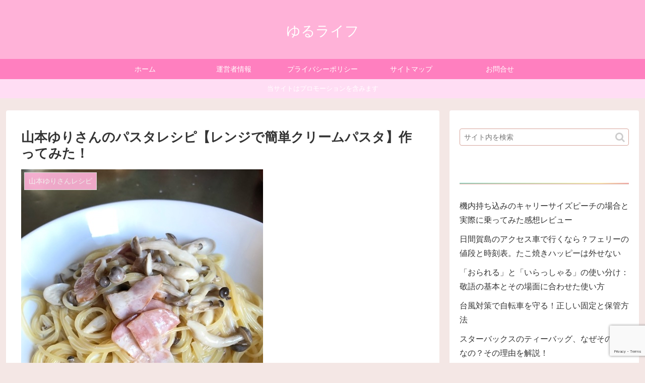

--- FILE ---
content_type: text/html; charset=UTF-8
request_url: https://kurasinoresipi.com/renji-kurimupasuta/
body_size: 32592
content:
<!doctype html>
<html lang="ja">

<head>
<meta charset="utf-8">
<meta http-equiv="X-UA-Compatible" content="IE=edge">
<meta name="viewport" content="width=device-width, initial-scale=1.0, viewport-fit=cover"/>
  <!-- Other Analytics -->
<!-- Global site tag (gtag.js) - Google Analytics -->
<script async src="https://www.googletagmanager.com/gtag/js?id=UA-59947629-2"></script>
<script>
  window.dataLayer = window.dataLayer || [];
  function gtag(){dataLayer.push(arguments);}
  gtag('js', new Date());

  gtag('config', 'UA-59947629-2');
</script>

<!-- /Other Analytics -->
<!-- Google Tag Manager -->
<script>(function(w,d,s,l,i){w[l]=w[l]||[];w[l].push({'gtm.start':
new Date().getTime(),event:'gtm.js'});var f=d.getElementsByTagName(s)[0],
j=d.createElement(s),dl=l!='dataLayer'?'&l='+l:'';j.async=true;j.src=
'https://www.googletagmanager.com/gtm.js?id='+i+dl;f.parentNode.insertBefore(j,f);
})(window,document,'script','dataLayer','GTM-WVDCF75');</script>
<!-- End Google Tag Manager -->



<title>山本ゆりさんのパスタレシピ【レンジで簡単クリームパスタ】作ってみた！  |  ゆるライフ</title>
<meta name='robots' content='max-image-preview:large' />
<link rel='dns-prefetch' href='//ajax.googleapis.com' />
<link rel='dns-prefetch' href='//cdnjs.cloudflare.com' />
<link rel='dns-prefetch' href='//www.google.com' />
<link rel='dns-prefetch' href='//stats.wp.com' />
<link rel="alternate" type="application/rss+xml" title="ゆるライフ &raquo; フィード" href="https://kurasinoresipi.com/feed/" />
<link rel="alternate" type="application/rss+xml" title="ゆるライフ &raquo; コメントフィード" href="https://kurasinoresipi.com/comments/feed/" />
<link rel="alternate" type="application/rss+xml" title="ゆるライフ &raquo; 山本ゆりさんのパスタレシピ【レンジで簡単クリームパスタ】作ってみた！ のコメントのフィード" href="https://kurasinoresipi.com/renji-kurimupasuta/feed/" />
<!-- kurasinoresipi.com is managing ads with Advanced Ads 1.33.2 --><script id="kuras-ready">
			window.advanced_ads_ready=function(e,a){a=a||"complete";var d=function(e){return"interactive"===a?"loading"!==e:"complete"===e};d(document.readyState)?e():document.addEventListener("readystatechange",(function(a){d(a.target.readyState)&&e()}),{once:"interactive"===a})},window.advanced_ads_ready_queue=window.advanced_ads_ready_queue||[];		</script>
		<link rel='stylesheet' id='cocoon-style-css' href='https://kurasinoresipi.com/wp-content/themes/cocoon-master/style.css?fver=20191125105321' media='all' />
<link rel='stylesheet' id='cocoon-keyframes-css' href='https://kurasinoresipi.com/wp-content/themes/cocoon-master/keyframes.css?fver=20191125105321' media='all' />
<link rel='stylesheet' id='font-awesome-style-css' href='https://kurasinoresipi.com/wp-content/themes/cocoon-master/webfonts/fontawesome/css/font-awesome.min.css?fver=20191125105321' media='all' />
<link rel='stylesheet' id='icomoon-style-css' href='https://kurasinoresipi.com/wp-content/themes/cocoon-master/webfonts/icomoon/style.css?fver=20191125105321' media='all' />
<link rel='stylesheet' id='baguettebox-style-css' href='https://kurasinoresipi.com/wp-content/themes/cocoon-master/plugins/baguettebox/dist/baguetteBox.min.css?fver=20191125105321' media='all' />
<link rel='stylesheet' id='cocoon-skin-style-css' href='https://kurasinoresipi.com/wp-content/themes/cocoon-master/skins/skin-fuwari-ebicha/style.css?fver=20191125105321' media='all' />
<style id='cocoon-skin-style-inline-css'>
@media screen and (max-width:480px){.page-body,.menu-content{font-size:16px}}#header-container,#header-container .navi,#navi .navi-in>.menu-header .sub-menu,.article h2,.sidebar h3,.cat-link,.cat-label,.appeal-content .appeal-button,.demo .cat-label,.blogcard-type .blogcard-label,#footer{background-color:#ffb2d8}#navi .navi-in a:hover,#footer a:hover{background-color:rgba(255,255,255,.2)}.article h3,.article h4,.article h5,.article h6,.cat-link,.tag-link{border-color:#ffb2d8}blockquote::before,blockquote::after,.pager-post-navi a.a-wrap::before{color:rgba(255,178,216,.5)}blockquote,.key-btn{background-color:rgba(255,178,216,.05);border-color:rgba(255,178,216,.5)}pre,.pager-links span,table th,.pagination .current{background-color:rgba(255,178,216,.1);border-color:rgba(255,178,216,.5)}table th,table td,.page-numbers,.page-numbers.dots,.tagcloud a,.list.ecb-entry-border .entry-card-wrap,.related-entries.recb-entry-border .related-entry-card-wrap,.carousel .a-wrap,.pager-post-navi.post-navi-border a.a-wrap,.article .toc,.a-wrap .blogcard,.author-box,.comment-reply-link,.ranking-item{border-color:rgba(255,178,216,.5)}table tr:nth-of-type(2n+1),.page-numbers.dots,.a-wrap:hover,.pagination a:hover,.pagination-next-link:hover,.widget_recent_entries ul li a:hover,.widget_categories ul li a:hover,.widget_archive ul li a:hover,.widget_pages ul li a:hover,.widget_meta ul li a:hover,.widget_rss ul li a:hover,.widget_nav_menu ul li a:hover,.pager-links a:hover span,.tag-link:hover,.tagcloud a:hover{background-color:rgba(255,178,216,.05)}.header,.header .site-name-text,#navi .navi-in a,#navi .navi-in a:hover,.article h2,.sidebar h3,#footer,#footer a{color:#fff}#header-container .navi,#navi .navi-in>.menu-header .sub-menu{background-color:#ff7fbf}#navi .navi-in a,#navi .navi-in a:hover{color:#fff}#navi .navi-in a:hover{background-color:rgba(255,255,255,.2)}.main{width:860px}.sidebar{width:376px}@media screen and (max-width:1260px){.wrap{width:auto}.main,.sidebar,.sidebar-left .main,.sidebar-left .sidebar{margin:0 .5%}.main{width:67%}.sidebar{padding:10px;width:30%}.entry-card-thumb{width:38%}.entry-card-content{margin-left:40%}}#notice-area{background-color:#ffddf4}#notice-area{color:#fff}body::after{content:url(https://kurasinoresipi.com/wp-content/themes/cocoon-master/lib/analytics/access.php?post_id=277&post_type=post);visibility:hidden;position:absolute;bottom:0;right:0;width:1px;height:1px;overflow:hidden}.toc-checkbox{display:none}.toc-content{visibility:hidden;height:0;opacity:.2;transition:all .5s ease-out}.toc-checkbox:checked~.toc-content{visibility:visible;padding-top:.6em;height:100%;opacity:1}.toc-title::after{content:'[開く]';margin-left:.5em;cursor:pointer;font-size:.8em}.toc-title:hover::after{text-decoration:underline}.toc-checkbox:checked+.toc-title::after{content:'[閉じる]'}#respond{display:none}.entry-content>*,.demo .entry-content p{line-height:1.8}.entry-content>*,.demo .entry-content p{margin-top:1.4em;margin-bottom:1.4em}.entry-content>.micro-top{margin-bottom:-1.54em}.entry-content>.micro-balloon{margin-bottom:-1.12em}.entry-content>.micro-bottom{margin-top:-1.54em}.entry-content>.micro-bottom.micro-balloon{margin-top:-1.12em;margin-bottom:1.4em}.blank-box.bb-key-color{border-color:#ffb2d8}.iic-key-color li::before{color:#ffb2d8}.blank-box.bb-tab.bb-key-color::before{background-color:#ffb2d8}.tb-key-color .toggle-button{border:1px solid #ffb2d8;background:#ffb2d8;color:#fff}.tb-key-color .toggle-button::before{color:#ccc}.tb-key-color .toggle-checkbox:checked~.toggle-content{border-color:#ffb2d8}.cb-key-color.caption-box{border-color:#ffb2d8}.cb-key-color .caption-box-label{background-color:#ffb2d8;color:#fff}.tcb-key-color .tab-caption-box-label{background-color:#ffb2d8;color:#fff}.tcb-key-color .tab-caption-box-content{border-color:#ffb2d8}.lb-key-color .label-box-content{border-color:#ffb2d8}.mc-key-color{background-color:#ffb2d8;color:#fff;border:0}.mc-key-color.micro-bottom::after{border-bottom-color:#ffb2d8;border-top-color:transparent}.mc-key-color::before{border-top-color:transparent;border-bottom-color:transparent}.mc-key-color::after{border-top-color:#ffb2d8}.btn-key-color,.btn-wrap.btn-wrap-key-color>a{background-color:#ffb2d8}.has-text-color.has-key-color-color{color:#ffb2d8}.has-background.has-key-color-background-color{background-color:#ffb2d8}.article.page-body,body#tinymce.wp-editor{background-color:#fff}.article.page-body,.editor-post-title__block .editor-post-title__input,body#tinymce.wp-editor{color:#333}.main .has-key-color-background-color{background-color:#ffb2d8}.main .has-key-color-color{color:#ffb2d8}.main .has-key-color-border-color{border-color:#ffb2d8}.btn-wrap.has-key-color-background-color>a{background-color:#ffb2d8}.btn-wrap.has-key-color-color>a{color:#ffb2d8}.btn-wrap.has-key-color-border-color>a{border-color:#ffb2d8}.bb-tab.has-key-color-border-color .bb-label{background-color:#ffb2d8}.toggle-wrap.has-key-color-border-color .toggle-button{background-color:#ffb2d8}.toggle-wrap.has-key-color-border-color .toggle-button,.toggle-wrap.has-key-color-border-color .toggle-content{border-color:#ffb2d8}.iconlist-box.has-key-color-icon-color li::before{color:#ffb2d8}.micro-balloon.has-key-color-background-color{background-color:#ffb2d8;border-color:transparent}.micro-balloon.has-key-color-background-color.micro-bottom::after{border-bottom-color:#ffb2d8;border-top-color:transparent}.micro-balloon.has-key-color-background-color::before{border-top-color:transparent;border-bottom-color:transparent}.micro-balloon.has-key-color-background-color::after{border-top-color:#ffb2d8}.micro-balloon.has-border-color.has-key-color-border-color{border-color:#ffb2d8}.micro-balloon.micro-top.has-key-color-border-color::before{border-top-color:#ffb2d8}.micro-balloon.micro-bottom.has-key-color-border-color::before{border-bottom-color:#ffb2d8}.caption-box.has-key-color-border-color .box-label{background-color:#ffb2d8}.tab-caption-box.has-key-color-border-color .box-label{background-color:#ffb2d8}.tab-caption-box.has-key-color-border-color .box-content{border-color:#ffb2d8}.tab-caption-box.has-key-color-background-color .box-content{background-color:#ffb2d8}.label-box.has-key-color-border-color .box-content{border-color:#ffb2d8}.label-box.has-key-color-background-color .box-content{background-color:#ffb2d8}.sbp-l .speech-balloon.has-key-color-border-color::before{border-right-color:#ffb2d8}.sbp-r .speech-balloon.has-key-color-border-color::before{border-left-color:#ffb2d8}.sbp-l .speech-balloon.has-key-color-background-color::after{border-right-color:#ffb2d8}.sbp-r .speech-balloon.has-key-color-background-color::after{border-left-color:#ffb2d8}.sbs-line.sbp-r .speech-balloon.has-key-color-background-color{background-color:#ffb2d8}.sbs-line.sbp-r .speech-balloon.has-key-color-border-color{border-color:#ffb2d8}.speech-wrap.sbs-think .speech-balloon.has-key-color-border-color::before,.speech-wrap.sbs-think .speech-balloon.has-key-color-border-color::after{border-color:#ffb2d8}.sbs-think .speech-balloon.has-key-color-background-color::before,.sbs-think .speech-balloon.has-key-color-background-color::after{background-color:#ffb2d8}.timeline-box.has-key-color-point-color .timeline-item::before{background-color:#ffb2d8}.main .has-red-background-color{background-color:#e60033}.main .has-red-color{color:#e60033}.main .has-red-border-color{border-color:#e60033}.btn-wrap.has-red-background-color>a{background-color:#e60033}.btn-wrap.has-red-color>a{color:#e60033}.btn-wrap.has-red-border-color>a{border-color:#e60033}.bb-tab.has-red-border-color .bb-label{background-color:#e60033}.toggle-wrap.has-red-border-color .toggle-button{background-color:#e60033}.toggle-wrap.has-red-border-color .toggle-button,.toggle-wrap.has-red-border-color .toggle-content{border-color:#e60033}.iconlist-box.has-red-icon-color li::before{color:#e60033}.micro-balloon.has-red-background-color{background-color:#e60033;border-color:transparent}.micro-balloon.has-red-background-color.micro-bottom::after{border-bottom-color:#e60033;border-top-color:transparent}.micro-balloon.has-red-background-color::before{border-top-color:transparent;border-bottom-color:transparent}.micro-balloon.has-red-background-color::after{border-top-color:#e60033}.micro-balloon.has-border-color.has-red-border-color{border-color:#e60033}.micro-balloon.micro-top.has-red-border-color::before{border-top-color:#e60033}.micro-balloon.micro-bottom.has-red-border-color::before{border-bottom-color:#e60033}.caption-box.has-red-border-color .box-label{background-color:#e60033}.tab-caption-box.has-red-border-color .box-label{background-color:#e60033}.tab-caption-box.has-red-border-color .box-content{border-color:#e60033}.tab-caption-box.has-red-background-color .box-content{background-color:#e60033}.label-box.has-red-border-color .box-content{border-color:#e60033}.label-box.has-red-background-color .box-content{background-color:#e60033}.sbp-l .speech-balloon.has-red-border-color::before{border-right-color:#e60033}.sbp-r .speech-balloon.has-red-border-color::before{border-left-color:#e60033}.sbp-l .speech-balloon.has-red-background-color::after{border-right-color:#e60033}.sbp-r .speech-balloon.has-red-background-color::after{border-left-color:#e60033}.sbs-line.sbp-r .speech-balloon.has-red-background-color{background-color:#e60033}.sbs-line.sbp-r .speech-balloon.has-red-border-color{border-color:#e60033}.speech-wrap.sbs-think .speech-balloon.has-red-border-color::before,.speech-wrap.sbs-think .speech-balloon.has-red-border-color::after{border-color:#e60033}.sbs-think .speech-balloon.has-red-background-color::before,.sbs-think .speech-balloon.has-red-background-color::after{background-color:#e60033}.timeline-box.has-red-point-color .timeline-item::before{background-color:#e60033}.main .has-pink-background-color{background-color:#e95295}.main .has-pink-color{color:#e95295}.main .has-pink-border-color{border-color:#e95295}.btn-wrap.has-pink-background-color>a{background-color:#e95295}.btn-wrap.has-pink-color>a{color:#e95295}.btn-wrap.has-pink-border-color>a{border-color:#e95295}.bb-tab.has-pink-border-color .bb-label{background-color:#e95295}.toggle-wrap.has-pink-border-color .toggle-button{background-color:#e95295}.toggle-wrap.has-pink-border-color .toggle-button,.toggle-wrap.has-pink-border-color .toggle-content{border-color:#e95295}.iconlist-box.has-pink-icon-color li::before{color:#e95295}.micro-balloon.has-pink-background-color{background-color:#e95295;border-color:transparent}.micro-balloon.has-pink-background-color.micro-bottom::after{border-bottom-color:#e95295;border-top-color:transparent}.micro-balloon.has-pink-background-color::before{border-top-color:transparent;border-bottom-color:transparent}.micro-balloon.has-pink-background-color::after{border-top-color:#e95295}.micro-balloon.has-border-color.has-pink-border-color{border-color:#e95295}.micro-balloon.micro-top.has-pink-border-color::before{border-top-color:#e95295}.micro-balloon.micro-bottom.has-pink-border-color::before{border-bottom-color:#e95295}.caption-box.has-pink-border-color .box-label{background-color:#e95295}.tab-caption-box.has-pink-border-color .box-label{background-color:#e95295}.tab-caption-box.has-pink-border-color .box-content{border-color:#e95295}.tab-caption-box.has-pink-background-color .box-content{background-color:#e95295}.label-box.has-pink-border-color .box-content{border-color:#e95295}.label-box.has-pink-background-color .box-content{background-color:#e95295}.sbp-l .speech-balloon.has-pink-border-color::before{border-right-color:#e95295}.sbp-r .speech-balloon.has-pink-border-color::before{border-left-color:#e95295}.sbp-l .speech-balloon.has-pink-background-color::after{border-right-color:#e95295}.sbp-r .speech-balloon.has-pink-background-color::after{border-left-color:#e95295}.sbs-line.sbp-r .speech-balloon.has-pink-background-color{background-color:#e95295}.sbs-line.sbp-r .speech-balloon.has-pink-border-color{border-color:#e95295}.speech-wrap.sbs-think .speech-balloon.has-pink-border-color::before,.speech-wrap.sbs-think .speech-balloon.has-pink-border-color::after{border-color:#e95295}.sbs-think .speech-balloon.has-pink-background-color::before,.sbs-think .speech-balloon.has-pink-background-color::after{background-color:#e95295}.timeline-box.has-pink-point-color .timeline-item::before{background-color:#e95295}.main .has-purple-background-color{background-color:#884898}.main .has-purple-color{color:#884898}.main .has-purple-border-color{border-color:#884898}.btn-wrap.has-purple-background-color>a{background-color:#884898}.btn-wrap.has-purple-color>a{color:#884898}.btn-wrap.has-purple-border-color>a{border-color:#884898}.bb-tab.has-purple-border-color .bb-label{background-color:#884898}.toggle-wrap.has-purple-border-color .toggle-button{background-color:#884898}.toggle-wrap.has-purple-border-color .toggle-button,.toggle-wrap.has-purple-border-color .toggle-content{border-color:#884898}.iconlist-box.has-purple-icon-color li::before{color:#884898}.micro-balloon.has-purple-background-color{background-color:#884898;border-color:transparent}.micro-balloon.has-purple-background-color.micro-bottom::after{border-bottom-color:#884898;border-top-color:transparent}.micro-balloon.has-purple-background-color::before{border-top-color:transparent;border-bottom-color:transparent}.micro-balloon.has-purple-background-color::after{border-top-color:#884898}.micro-balloon.has-border-color.has-purple-border-color{border-color:#884898}.micro-balloon.micro-top.has-purple-border-color::before{border-top-color:#884898}.micro-balloon.micro-bottom.has-purple-border-color::before{border-bottom-color:#884898}.caption-box.has-purple-border-color .box-label{background-color:#884898}.tab-caption-box.has-purple-border-color .box-label{background-color:#884898}.tab-caption-box.has-purple-border-color .box-content{border-color:#884898}.tab-caption-box.has-purple-background-color .box-content{background-color:#884898}.label-box.has-purple-border-color .box-content{border-color:#884898}.label-box.has-purple-background-color .box-content{background-color:#884898}.sbp-l .speech-balloon.has-purple-border-color::before{border-right-color:#884898}.sbp-r .speech-balloon.has-purple-border-color::before{border-left-color:#884898}.sbp-l .speech-balloon.has-purple-background-color::after{border-right-color:#884898}.sbp-r .speech-balloon.has-purple-background-color::after{border-left-color:#884898}.sbs-line.sbp-r .speech-balloon.has-purple-background-color{background-color:#884898}.sbs-line.sbp-r .speech-balloon.has-purple-border-color{border-color:#884898}.speech-wrap.sbs-think .speech-balloon.has-purple-border-color::before,.speech-wrap.sbs-think .speech-balloon.has-purple-border-color::after{border-color:#884898}.sbs-think .speech-balloon.has-purple-background-color::before,.sbs-think .speech-balloon.has-purple-background-color::after{background-color:#884898}.timeline-box.has-purple-point-color .timeline-item::before{background-color:#884898}.main .has-deep-background-color{background-color:#55295b}.main .has-deep-color{color:#55295b}.main .has-deep-border-color{border-color:#55295b}.btn-wrap.has-deep-background-color>a{background-color:#55295b}.btn-wrap.has-deep-color>a{color:#55295b}.btn-wrap.has-deep-border-color>a{border-color:#55295b}.bb-tab.has-deep-border-color .bb-label{background-color:#55295b}.toggle-wrap.has-deep-border-color .toggle-button{background-color:#55295b}.toggle-wrap.has-deep-border-color .toggle-button,.toggle-wrap.has-deep-border-color .toggle-content{border-color:#55295b}.iconlist-box.has-deep-icon-color li::before{color:#55295b}.micro-balloon.has-deep-background-color{background-color:#55295b;border-color:transparent}.micro-balloon.has-deep-background-color.micro-bottom::after{border-bottom-color:#55295b;border-top-color:transparent}.micro-balloon.has-deep-background-color::before{border-top-color:transparent;border-bottom-color:transparent}.micro-balloon.has-deep-background-color::after{border-top-color:#55295b}.micro-balloon.has-border-color.has-deep-border-color{border-color:#55295b}.micro-balloon.micro-top.has-deep-border-color::before{border-top-color:#55295b}.micro-balloon.micro-bottom.has-deep-border-color::before{border-bottom-color:#55295b}.caption-box.has-deep-border-color .box-label{background-color:#55295b}.tab-caption-box.has-deep-border-color .box-label{background-color:#55295b}.tab-caption-box.has-deep-border-color .box-content{border-color:#55295b}.tab-caption-box.has-deep-background-color .box-content{background-color:#55295b}.label-box.has-deep-border-color .box-content{border-color:#55295b}.label-box.has-deep-background-color .box-content{background-color:#55295b}.sbp-l .speech-balloon.has-deep-border-color::before{border-right-color:#55295b}.sbp-r .speech-balloon.has-deep-border-color::before{border-left-color:#55295b}.sbp-l .speech-balloon.has-deep-background-color::after{border-right-color:#55295b}.sbp-r .speech-balloon.has-deep-background-color::after{border-left-color:#55295b}.sbs-line.sbp-r .speech-balloon.has-deep-background-color{background-color:#55295b}.sbs-line.sbp-r .speech-balloon.has-deep-border-color{border-color:#55295b}.speech-wrap.sbs-think .speech-balloon.has-deep-border-color::before,.speech-wrap.sbs-think .speech-balloon.has-deep-border-color::after{border-color:#55295b}.sbs-think .speech-balloon.has-deep-background-color::before,.sbs-think .speech-balloon.has-deep-background-color::after{background-color:#55295b}.timeline-box.has-deep-point-color .timeline-item::before{background-color:#55295b}.main .has-indigo-background-color{background-color:#1e50a2}.main .has-indigo-color{color:#1e50a2}.main .has-indigo-border-color{border-color:#1e50a2}.btn-wrap.has-indigo-background-color>a{background-color:#1e50a2}.btn-wrap.has-indigo-color>a{color:#1e50a2}.btn-wrap.has-indigo-border-color>a{border-color:#1e50a2}.bb-tab.has-indigo-border-color .bb-label{background-color:#1e50a2}.toggle-wrap.has-indigo-border-color .toggle-button{background-color:#1e50a2}.toggle-wrap.has-indigo-border-color .toggle-button,.toggle-wrap.has-indigo-border-color .toggle-content{border-color:#1e50a2}.iconlist-box.has-indigo-icon-color li::before{color:#1e50a2}.micro-balloon.has-indigo-background-color{background-color:#1e50a2;border-color:transparent}.micro-balloon.has-indigo-background-color.micro-bottom::after{border-bottom-color:#1e50a2;border-top-color:transparent}.micro-balloon.has-indigo-background-color::before{border-top-color:transparent;border-bottom-color:transparent}.micro-balloon.has-indigo-background-color::after{border-top-color:#1e50a2}.micro-balloon.has-border-color.has-indigo-border-color{border-color:#1e50a2}.micro-balloon.micro-top.has-indigo-border-color::before{border-top-color:#1e50a2}.micro-balloon.micro-bottom.has-indigo-border-color::before{border-bottom-color:#1e50a2}.caption-box.has-indigo-border-color .box-label{background-color:#1e50a2}.tab-caption-box.has-indigo-border-color .box-label{background-color:#1e50a2}.tab-caption-box.has-indigo-border-color .box-content{border-color:#1e50a2}.tab-caption-box.has-indigo-background-color .box-content{background-color:#1e50a2}.label-box.has-indigo-border-color .box-content{border-color:#1e50a2}.label-box.has-indigo-background-color .box-content{background-color:#1e50a2}.sbp-l .speech-balloon.has-indigo-border-color::before{border-right-color:#1e50a2}.sbp-r .speech-balloon.has-indigo-border-color::before{border-left-color:#1e50a2}.sbp-l .speech-balloon.has-indigo-background-color::after{border-right-color:#1e50a2}.sbp-r .speech-balloon.has-indigo-background-color::after{border-left-color:#1e50a2}.sbs-line.sbp-r .speech-balloon.has-indigo-background-color{background-color:#1e50a2}.sbs-line.sbp-r .speech-balloon.has-indigo-border-color{border-color:#1e50a2}.speech-wrap.sbs-think .speech-balloon.has-indigo-border-color::before,.speech-wrap.sbs-think .speech-balloon.has-indigo-border-color::after{border-color:#1e50a2}.sbs-think .speech-balloon.has-indigo-background-color::before,.sbs-think .speech-balloon.has-indigo-background-color::after{background-color:#1e50a2}.timeline-box.has-indigo-point-color .timeline-item::before{background-color:#1e50a2}.main .has-blue-background-color{background-color:#0095d9}.main .has-blue-color{color:#0095d9}.main .has-blue-border-color{border-color:#0095d9}.btn-wrap.has-blue-background-color>a{background-color:#0095d9}.btn-wrap.has-blue-color>a{color:#0095d9}.btn-wrap.has-blue-border-color>a{border-color:#0095d9}.bb-tab.has-blue-border-color .bb-label{background-color:#0095d9}.toggle-wrap.has-blue-border-color .toggle-button{background-color:#0095d9}.toggle-wrap.has-blue-border-color .toggle-button,.toggle-wrap.has-blue-border-color .toggle-content{border-color:#0095d9}.iconlist-box.has-blue-icon-color li::before{color:#0095d9}.micro-balloon.has-blue-background-color{background-color:#0095d9;border-color:transparent}.micro-balloon.has-blue-background-color.micro-bottom::after{border-bottom-color:#0095d9;border-top-color:transparent}.micro-balloon.has-blue-background-color::before{border-top-color:transparent;border-bottom-color:transparent}.micro-balloon.has-blue-background-color::after{border-top-color:#0095d9}.micro-balloon.has-border-color.has-blue-border-color{border-color:#0095d9}.micro-balloon.micro-top.has-blue-border-color::before{border-top-color:#0095d9}.micro-balloon.micro-bottom.has-blue-border-color::before{border-bottom-color:#0095d9}.caption-box.has-blue-border-color .box-label{background-color:#0095d9}.tab-caption-box.has-blue-border-color .box-label{background-color:#0095d9}.tab-caption-box.has-blue-border-color .box-content{border-color:#0095d9}.tab-caption-box.has-blue-background-color .box-content{background-color:#0095d9}.label-box.has-blue-border-color .box-content{border-color:#0095d9}.label-box.has-blue-background-color .box-content{background-color:#0095d9}.sbp-l .speech-balloon.has-blue-border-color::before{border-right-color:#0095d9}.sbp-r .speech-balloon.has-blue-border-color::before{border-left-color:#0095d9}.sbp-l .speech-balloon.has-blue-background-color::after{border-right-color:#0095d9}.sbp-r .speech-balloon.has-blue-background-color::after{border-left-color:#0095d9}.sbs-line.sbp-r .speech-balloon.has-blue-background-color{background-color:#0095d9}.sbs-line.sbp-r .speech-balloon.has-blue-border-color{border-color:#0095d9}.speech-wrap.sbs-think .speech-balloon.has-blue-border-color::before,.speech-wrap.sbs-think .speech-balloon.has-blue-border-color::after{border-color:#0095d9}.sbs-think .speech-balloon.has-blue-background-color::before,.sbs-think .speech-balloon.has-blue-background-color::after{background-color:#0095d9}.timeline-box.has-blue-point-color .timeline-item::before{background-color:#0095d9}.main .has-light-blue-background-color{background-color:#2ca9e1}.main .has-light-blue-color{color:#2ca9e1}.main .has-light-blue-border-color{border-color:#2ca9e1}.btn-wrap.has-light-blue-background-color>a{background-color:#2ca9e1}.btn-wrap.has-light-blue-color>a{color:#2ca9e1}.btn-wrap.has-light-blue-border-color>a{border-color:#2ca9e1}.bb-tab.has-light-blue-border-color .bb-label{background-color:#2ca9e1}.toggle-wrap.has-light-blue-border-color .toggle-button{background-color:#2ca9e1}.toggle-wrap.has-light-blue-border-color .toggle-button,.toggle-wrap.has-light-blue-border-color .toggle-content{border-color:#2ca9e1}.iconlist-box.has-light-blue-icon-color li::before{color:#2ca9e1}.micro-balloon.has-light-blue-background-color{background-color:#2ca9e1;border-color:transparent}.micro-balloon.has-light-blue-background-color.micro-bottom::after{border-bottom-color:#2ca9e1;border-top-color:transparent}.micro-balloon.has-light-blue-background-color::before{border-top-color:transparent;border-bottom-color:transparent}.micro-balloon.has-light-blue-background-color::after{border-top-color:#2ca9e1}.micro-balloon.has-border-color.has-light-blue-border-color{border-color:#2ca9e1}.micro-balloon.micro-top.has-light-blue-border-color::before{border-top-color:#2ca9e1}.micro-balloon.micro-bottom.has-light-blue-border-color::before{border-bottom-color:#2ca9e1}.caption-box.has-light-blue-border-color .box-label{background-color:#2ca9e1}.tab-caption-box.has-light-blue-border-color .box-label{background-color:#2ca9e1}.tab-caption-box.has-light-blue-border-color .box-content{border-color:#2ca9e1}.tab-caption-box.has-light-blue-background-color .box-content{background-color:#2ca9e1}.label-box.has-light-blue-border-color .box-content{border-color:#2ca9e1}.label-box.has-light-blue-background-color .box-content{background-color:#2ca9e1}.sbp-l .speech-balloon.has-light-blue-border-color::before{border-right-color:#2ca9e1}.sbp-r .speech-balloon.has-light-blue-border-color::before{border-left-color:#2ca9e1}.sbp-l .speech-balloon.has-light-blue-background-color::after{border-right-color:#2ca9e1}.sbp-r .speech-balloon.has-light-blue-background-color::after{border-left-color:#2ca9e1}.sbs-line.sbp-r .speech-balloon.has-light-blue-background-color{background-color:#2ca9e1}.sbs-line.sbp-r .speech-balloon.has-light-blue-border-color{border-color:#2ca9e1}.speech-wrap.sbs-think .speech-balloon.has-light-blue-border-color::before,.speech-wrap.sbs-think .speech-balloon.has-light-blue-border-color::after{border-color:#2ca9e1}.sbs-think .speech-balloon.has-light-blue-background-color::before,.sbs-think .speech-balloon.has-light-blue-background-color::after{background-color:#2ca9e1}.timeline-box.has-light-blue-point-color .timeline-item::before{background-color:#2ca9e1}.main .has-cyan-background-color{background-color:#00a3af}.main .has-cyan-color{color:#00a3af}.main .has-cyan-border-color{border-color:#00a3af}.btn-wrap.has-cyan-background-color>a{background-color:#00a3af}.btn-wrap.has-cyan-color>a{color:#00a3af}.btn-wrap.has-cyan-border-color>a{border-color:#00a3af}.bb-tab.has-cyan-border-color .bb-label{background-color:#00a3af}.toggle-wrap.has-cyan-border-color .toggle-button{background-color:#00a3af}.toggle-wrap.has-cyan-border-color .toggle-button,.toggle-wrap.has-cyan-border-color .toggle-content{border-color:#00a3af}.iconlist-box.has-cyan-icon-color li::before{color:#00a3af}.micro-balloon.has-cyan-background-color{background-color:#00a3af;border-color:transparent}.micro-balloon.has-cyan-background-color.micro-bottom::after{border-bottom-color:#00a3af;border-top-color:transparent}.micro-balloon.has-cyan-background-color::before{border-top-color:transparent;border-bottom-color:transparent}.micro-balloon.has-cyan-background-color::after{border-top-color:#00a3af}.micro-balloon.has-border-color.has-cyan-border-color{border-color:#00a3af}.micro-balloon.micro-top.has-cyan-border-color::before{border-top-color:#00a3af}.micro-balloon.micro-bottom.has-cyan-border-color::before{border-bottom-color:#00a3af}.caption-box.has-cyan-border-color .box-label{background-color:#00a3af}.tab-caption-box.has-cyan-border-color .box-label{background-color:#00a3af}.tab-caption-box.has-cyan-border-color .box-content{border-color:#00a3af}.tab-caption-box.has-cyan-background-color .box-content{background-color:#00a3af}.label-box.has-cyan-border-color .box-content{border-color:#00a3af}.label-box.has-cyan-background-color .box-content{background-color:#00a3af}.sbp-l .speech-balloon.has-cyan-border-color::before{border-right-color:#00a3af}.sbp-r .speech-balloon.has-cyan-border-color::before{border-left-color:#00a3af}.sbp-l .speech-balloon.has-cyan-background-color::after{border-right-color:#00a3af}.sbp-r .speech-balloon.has-cyan-background-color::after{border-left-color:#00a3af}.sbs-line.sbp-r .speech-balloon.has-cyan-background-color{background-color:#00a3af}.sbs-line.sbp-r .speech-balloon.has-cyan-border-color{border-color:#00a3af}.speech-wrap.sbs-think .speech-balloon.has-cyan-border-color::before,.speech-wrap.sbs-think .speech-balloon.has-cyan-border-color::after{border-color:#00a3af}.sbs-think .speech-balloon.has-cyan-background-color::before,.sbs-think .speech-balloon.has-cyan-background-color::after{background-color:#00a3af}.timeline-box.has-cyan-point-color .timeline-item::before{background-color:#00a3af}.main .has-teal-background-color{background-color:#007b43}.main .has-teal-color{color:#007b43}.main .has-teal-border-color{border-color:#007b43}.btn-wrap.has-teal-background-color>a{background-color:#007b43}.btn-wrap.has-teal-color>a{color:#007b43}.btn-wrap.has-teal-border-color>a{border-color:#007b43}.bb-tab.has-teal-border-color .bb-label{background-color:#007b43}.toggle-wrap.has-teal-border-color .toggle-button{background-color:#007b43}.toggle-wrap.has-teal-border-color .toggle-button,.toggle-wrap.has-teal-border-color .toggle-content{border-color:#007b43}.iconlist-box.has-teal-icon-color li::before{color:#007b43}.micro-balloon.has-teal-background-color{background-color:#007b43;border-color:transparent}.micro-balloon.has-teal-background-color.micro-bottom::after{border-bottom-color:#007b43;border-top-color:transparent}.micro-balloon.has-teal-background-color::before{border-top-color:transparent;border-bottom-color:transparent}.micro-balloon.has-teal-background-color::after{border-top-color:#007b43}.micro-balloon.has-border-color.has-teal-border-color{border-color:#007b43}.micro-balloon.micro-top.has-teal-border-color::before{border-top-color:#007b43}.micro-balloon.micro-bottom.has-teal-border-color::before{border-bottom-color:#007b43}.caption-box.has-teal-border-color .box-label{background-color:#007b43}.tab-caption-box.has-teal-border-color .box-label{background-color:#007b43}.tab-caption-box.has-teal-border-color .box-content{border-color:#007b43}.tab-caption-box.has-teal-background-color .box-content{background-color:#007b43}.label-box.has-teal-border-color .box-content{border-color:#007b43}.label-box.has-teal-background-color .box-content{background-color:#007b43}.sbp-l .speech-balloon.has-teal-border-color::before{border-right-color:#007b43}.sbp-r .speech-balloon.has-teal-border-color::before{border-left-color:#007b43}.sbp-l .speech-balloon.has-teal-background-color::after{border-right-color:#007b43}.sbp-r .speech-balloon.has-teal-background-color::after{border-left-color:#007b43}.sbs-line.sbp-r .speech-balloon.has-teal-background-color{background-color:#007b43}.sbs-line.sbp-r .speech-balloon.has-teal-border-color{border-color:#007b43}.speech-wrap.sbs-think .speech-balloon.has-teal-border-color::before,.speech-wrap.sbs-think .speech-balloon.has-teal-border-color::after{border-color:#007b43}.sbs-think .speech-balloon.has-teal-background-color::before,.sbs-think .speech-balloon.has-teal-background-color::after{background-color:#007b43}.timeline-box.has-teal-point-color .timeline-item::before{background-color:#007b43}.main .has-green-background-color{background-color:#3eb370}.main .has-green-color{color:#3eb370}.main .has-green-border-color{border-color:#3eb370}.btn-wrap.has-green-background-color>a{background-color:#3eb370}.btn-wrap.has-green-color>a{color:#3eb370}.btn-wrap.has-green-border-color>a{border-color:#3eb370}.bb-tab.has-green-border-color .bb-label{background-color:#3eb370}.toggle-wrap.has-green-border-color .toggle-button{background-color:#3eb370}.toggle-wrap.has-green-border-color .toggle-button,.toggle-wrap.has-green-border-color .toggle-content{border-color:#3eb370}.iconlist-box.has-green-icon-color li::before{color:#3eb370}.micro-balloon.has-green-background-color{background-color:#3eb370;border-color:transparent}.micro-balloon.has-green-background-color.micro-bottom::after{border-bottom-color:#3eb370;border-top-color:transparent}.micro-balloon.has-green-background-color::before{border-top-color:transparent;border-bottom-color:transparent}.micro-balloon.has-green-background-color::after{border-top-color:#3eb370}.micro-balloon.has-border-color.has-green-border-color{border-color:#3eb370}.micro-balloon.micro-top.has-green-border-color::before{border-top-color:#3eb370}.micro-balloon.micro-bottom.has-green-border-color::before{border-bottom-color:#3eb370}.caption-box.has-green-border-color .box-label{background-color:#3eb370}.tab-caption-box.has-green-border-color .box-label{background-color:#3eb370}.tab-caption-box.has-green-border-color .box-content{border-color:#3eb370}.tab-caption-box.has-green-background-color .box-content{background-color:#3eb370}.label-box.has-green-border-color .box-content{border-color:#3eb370}.label-box.has-green-background-color .box-content{background-color:#3eb370}.sbp-l .speech-balloon.has-green-border-color::before{border-right-color:#3eb370}.sbp-r .speech-balloon.has-green-border-color::before{border-left-color:#3eb370}.sbp-l .speech-balloon.has-green-background-color::after{border-right-color:#3eb370}.sbp-r .speech-balloon.has-green-background-color::after{border-left-color:#3eb370}.sbs-line.sbp-r .speech-balloon.has-green-background-color{background-color:#3eb370}.sbs-line.sbp-r .speech-balloon.has-green-border-color{border-color:#3eb370}.speech-wrap.sbs-think .speech-balloon.has-green-border-color::before,.speech-wrap.sbs-think .speech-balloon.has-green-border-color::after{border-color:#3eb370}.sbs-think .speech-balloon.has-green-background-color::before,.sbs-think .speech-balloon.has-green-background-color::after{background-color:#3eb370}.timeline-box.has-green-point-color .timeline-item::before{background-color:#3eb370}.main .has-light-green-background-color{background-color:#8bc34a}.main .has-light-green-color{color:#8bc34a}.main .has-light-green-border-color{border-color:#8bc34a}.btn-wrap.has-light-green-background-color>a{background-color:#8bc34a}.btn-wrap.has-light-green-color>a{color:#8bc34a}.btn-wrap.has-light-green-border-color>a{border-color:#8bc34a}.bb-tab.has-light-green-border-color .bb-label{background-color:#8bc34a}.toggle-wrap.has-light-green-border-color .toggle-button{background-color:#8bc34a}.toggle-wrap.has-light-green-border-color .toggle-button,.toggle-wrap.has-light-green-border-color .toggle-content{border-color:#8bc34a}.iconlist-box.has-light-green-icon-color li::before{color:#8bc34a}.micro-balloon.has-light-green-background-color{background-color:#8bc34a;border-color:transparent}.micro-balloon.has-light-green-background-color.micro-bottom::after{border-bottom-color:#8bc34a;border-top-color:transparent}.micro-balloon.has-light-green-background-color::before{border-top-color:transparent;border-bottom-color:transparent}.micro-balloon.has-light-green-background-color::after{border-top-color:#8bc34a}.micro-balloon.has-border-color.has-light-green-border-color{border-color:#8bc34a}.micro-balloon.micro-top.has-light-green-border-color::before{border-top-color:#8bc34a}.micro-balloon.micro-bottom.has-light-green-border-color::before{border-bottom-color:#8bc34a}.caption-box.has-light-green-border-color .box-label{background-color:#8bc34a}.tab-caption-box.has-light-green-border-color .box-label{background-color:#8bc34a}.tab-caption-box.has-light-green-border-color .box-content{border-color:#8bc34a}.tab-caption-box.has-light-green-background-color .box-content{background-color:#8bc34a}.label-box.has-light-green-border-color .box-content{border-color:#8bc34a}.label-box.has-light-green-background-color .box-content{background-color:#8bc34a}.sbp-l .speech-balloon.has-light-green-border-color::before{border-right-color:#8bc34a}.sbp-r .speech-balloon.has-light-green-border-color::before{border-left-color:#8bc34a}.sbp-l .speech-balloon.has-light-green-background-color::after{border-right-color:#8bc34a}.sbp-r .speech-balloon.has-light-green-background-color::after{border-left-color:#8bc34a}.sbs-line.sbp-r .speech-balloon.has-light-green-background-color{background-color:#8bc34a}.sbs-line.sbp-r .speech-balloon.has-light-green-border-color{border-color:#8bc34a}.speech-wrap.sbs-think .speech-balloon.has-light-green-border-color::before,.speech-wrap.sbs-think .speech-balloon.has-light-green-border-color::after{border-color:#8bc34a}.sbs-think .speech-balloon.has-light-green-background-color::before,.sbs-think .speech-balloon.has-light-green-background-color::after{background-color:#8bc34a}.timeline-box.has-light-green-point-color .timeline-item::before{background-color:#8bc34a}.main .has-lime-background-color{background-color:#c3d825}.main .has-lime-color{color:#c3d825}.main .has-lime-border-color{border-color:#c3d825}.btn-wrap.has-lime-background-color>a{background-color:#c3d825}.btn-wrap.has-lime-color>a{color:#c3d825}.btn-wrap.has-lime-border-color>a{border-color:#c3d825}.bb-tab.has-lime-border-color .bb-label{background-color:#c3d825}.toggle-wrap.has-lime-border-color .toggle-button{background-color:#c3d825}.toggle-wrap.has-lime-border-color .toggle-button,.toggle-wrap.has-lime-border-color .toggle-content{border-color:#c3d825}.iconlist-box.has-lime-icon-color li::before{color:#c3d825}.micro-balloon.has-lime-background-color{background-color:#c3d825;border-color:transparent}.micro-balloon.has-lime-background-color.micro-bottom::after{border-bottom-color:#c3d825;border-top-color:transparent}.micro-balloon.has-lime-background-color::before{border-top-color:transparent;border-bottom-color:transparent}.micro-balloon.has-lime-background-color::after{border-top-color:#c3d825}.micro-balloon.has-border-color.has-lime-border-color{border-color:#c3d825}.micro-balloon.micro-top.has-lime-border-color::before{border-top-color:#c3d825}.micro-balloon.micro-bottom.has-lime-border-color::before{border-bottom-color:#c3d825}.caption-box.has-lime-border-color .box-label{background-color:#c3d825}.tab-caption-box.has-lime-border-color .box-label{background-color:#c3d825}.tab-caption-box.has-lime-border-color .box-content{border-color:#c3d825}.tab-caption-box.has-lime-background-color .box-content{background-color:#c3d825}.label-box.has-lime-border-color .box-content{border-color:#c3d825}.label-box.has-lime-background-color .box-content{background-color:#c3d825}.sbp-l .speech-balloon.has-lime-border-color::before{border-right-color:#c3d825}.sbp-r .speech-balloon.has-lime-border-color::before{border-left-color:#c3d825}.sbp-l .speech-balloon.has-lime-background-color::after{border-right-color:#c3d825}.sbp-r .speech-balloon.has-lime-background-color::after{border-left-color:#c3d825}.sbs-line.sbp-r .speech-balloon.has-lime-background-color{background-color:#c3d825}.sbs-line.sbp-r .speech-balloon.has-lime-border-color{border-color:#c3d825}.speech-wrap.sbs-think .speech-balloon.has-lime-border-color::before,.speech-wrap.sbs-think .speech-balloon.has-lime-border-color::after{border-color:#c3d825}.sbs-think .speech-balloon.has-lime-background-color::before,.sbs-think .speech-balloon.has-lime-background-color::after{background-color:#c3d825}.timeline-box.has-lime-point-color .timeline-item::before{background-color:#c3d825}.main .has-yellow-background-color{background-color:#ffd900}.main .has-yellow-color{color:#ffd900}.main .has-yellow-border-color{border-color:#ffd900}.btn-wrap.has-yellow-background-color>a{background-color:#ffd900}.btn-wrap.has-yellow-color>a{color:#ffd900}.btn-wrap.has-yellow-border-color>a{border-color:#ffd900}.bb-tab.has-yellow-border-color .bb-label{background-color:#ffd900}.toggle-wrap.has-yellow-border-color .toggle-button{background-color:#ffd900}.toggle-wrap.has-yellow-border-color .toggle-button,.toggle-wrap.has-yellow-border-color .toggle-content{border-color:#ffd900}.iconlist-box.has-yellow-icon-color li::before{color:#ffd900}.micro-balloon.has-yellow-background-color{background-color:#ffd900;border-color:transparent}.micro-balloon.has-yellow-background-color.micro-bottom::after{border-bottom-color:#ffd900;border-top-color:transparent}.micro-balloon.has-yellow-background-color::before{border-top-color:transparent;border-bottom-color:transparent}.micro-balloon.has-yellow-background-color::after{border-top-color:#ffd900}.micro-balloon.has-border-color.has-yellow-border-color{border-color:#ffd900}.micro-balloon.micro-top.has-yellow-border-color::before{border-top-color:#ffd900}.micro-balloon.micro-bottom.has-yellow-border-color::before{border-bottom-color:#ffd900}.caption-box.has-yellow-border-color .box-label{background-color:#ffd900}.tab-caption-box.has-yellow-border-color .box-label{background-color:#ffd900}.tab-caption-box.has-yellow-border-color .box-content{border-color:#ffd900}.tab-caption-box.has-yellow-background-color .box-content{background-color:#ffd900}.label-box.has-yellow-border-color .box-content{border-color:#ffd900}.label-box.has-yellow-background-color .box-content{background-color:#ffd900}.sbp-l .speech-balloon.has-yellow-border-color::before{border-right-color:#ffd900}.sbp-r .speech-balloon.has-yellow-border-color::before{border-left-color:#ffd900}.sbp-l .speech-balloon.has-yellow-background-color::after{border-right-color:#ffd900}.sbp-r .speech-balloon.has-yellow-background-color::after{border-left-color:#ffd900}.sbs-line.sbp-r .speech-balloon.has-yellow-background-color{background-color:#ffd900}.sbs-line.sbp-r .speech-balloon.has-yellow-border-color{border-color:#ffd900}.speech-wrap.sbs-think .speech-balloon.has-yellow-border-color::before,.speech-wrap.sbs-think .speech-balloon.has-yellow-border-color::after{border-color:#ffd900}.sbs-think .speech-balloon.has-yellow-background-color::before,.sbs-think .speech-balloon.has-yellow-background-color::after{background-color:#ffd900}.timeline-box.has-yellow-point-color .timeline-item::before{background-color:#ffd900}.main .has-amber-background-color{background-color:#ffc107}.main .has-amber-color{color:#ffc107}.main .has-amber-border-color{border-color:#ffc107}.btn-wrap.has-amber-background-color>a{background-color:#ffc107}.btn-wrap.has-amber-color>a{color:#ffc107}.btn-wrap.has-amber-border-color>a{border-color:#ffc107}.bb-tab.has-amber-border-color .bb-label{background-color:#ffc107}.toggle-wrap.has-amber-border-color .toggle-button{background-color:#ffc107}.toggle-wrap.has-amber-border-color .toggle-button,.toggle-wrap.has-amber-border-color .toggle-content{border-color:#ffc107}.iconlist-box.has-amber-icon-color li::before{color:#ffc107}.micro-balloon.has-amber-background-color{background-color:#ffc107;border-color:transparent}.micro-balloon.has-amber-background-color.micro-bottom::after{border-bottom-color:#ffc107;border-top-color:transparent}.micro-balloon.has-amber-background-color::before{border-top-color:transparent;border-bottom-color:transparent}.micro-balloon.has-amber-background-color::after{border-top-color:#ffc107}.micro-balloon.has-border-color.has-amber-border-color{border-color:#ffc107}.micro-balloon.micro-top.has-amber-border-color::before{border-top-color:#ffc107}.micro-balloon.micro-bottom.has-amber-border-color::before{border-bottom-color:#ffc107}.caption-box.has-amber-border-color .box-label{background-color:#ffc107}.tab-caption-box.has-amber-border-color .box-label{background-color:#ffc107}.tab-caption-box.has-amber-border-color .box-content{border-color:#ffc107}.tab-caption-box.has-amber-background-color .box-content{background-color:#ffc107}.label-box.has-amber-border-color .box-content{border-color:#ffc107}.label-box.has-amber-background-color .box-content{background-color:#ffc107}.sbp-l .speech-balloon.has-amber-border-color::before{border-right-color:#ffc107}.sbp-r .speech-balloon.has-amber-border-color::before{border-left-color:#ffc107}.sbp-l .speech-balloon.has-amber-background-color::after{border-right-color:#ffc107}.sbp-r .speech-balloon.has-amber-background-color::after{border-left-color:#ffc107}.sbs-line.sbp-r .speech-balloon.has-amber-background-color{background-color:#ffc107}.sbs-line.sbp-r .speech-balloon.has-amber-border-color{border-color:#ffc107}.speech-wrap.sbs-think .speech-balloon.has-amber-border-color::before,.speech-wrap.sbs-think .speech-balloon.has-amber-border-color::after{border-color:#ffc107}.sbs-think .speech-balloon.has-amber-background-color::before,.sbs-think .speech-balloon.has-amber-background-color::after{background-color:#ffc107}.timeline-box.has-amber-point-color .timeline-item::before{background-color:#ffc107}.main .has-orange-background-color{background-color:#f39800}.main .has-orange-color{color:#f39800}.main .has-orange-border-color{border-color:#f39800}.btn-wrap.has-orange-background-color>a{background-color:#f39800}.btn-wrap.has-orange-color>a{color:#f39800}.btn-wrap.has-orange-border-color>a{border-color:#f39800}.bb-tab.has-orange-border-color .bb-label{background-color:#f39800}.toggle-wrap.has-orange-border-color .toggle-button{background-color:#f39800}.toggle-wrap.has-orange-border-color .toggle-button,.toggle-wrap.has-orange-border-color .toggle-content{border-color:#f39800}.iconlist-box.has-orange-icon-color li::before{color:#f39800}.micro-balloon.has-orange-background-color{background-color:#f39800;border-color:transparent}.micro-balloon.has-orange-background-color.micro-bottom::after{border-bottom-color:#f39800;border-top-color:transparent}.micro-balloon.has-orange-background-color::before{border-top-color:transparent;border-bottom-color:transparent}.micro-balloon.has-orange-background-color::after{border-top-color:#f39800}.micro-balloon.has-border-color.has-orange-border-color{border-color:#f39800}.micro-balloon.micro-top.has-orange-border-color::before{border-top-color:#f39800}.micro-balloon.micro-bottom.has-orange-border-color::before{border-bottom-color:#f39800}.caption-box.has-orange-border-color .box-label{background-color:#f39800}.tab-caption-box.has-orange-border-color .box-label{background-color:#f39800}.tab-caption-box.has-orange-border-color .box-content{border-color:#f39800}.tab-caption-box.has-orange-background-color .box-content{background-color:#f39800}.label-box.has-orange-border-color .box-content{border-color:#f39800}.label-box.has-orange-background-color .box-content{background-color:#f39800}.sbp-l .speech-balloon.has-orange-border-color::before{border-right-color:#f39800}.sbp-r .speech-balloon.has-orange-border-color::before{border-left-color:#f39800}.sbp-l .speech-balloon.has-orange-background-color::after{border-right-color:#f39800}.sbp-r .speech-balloon.has-orange-background-color::after{border-left-color:#f39800}.sbs-line.sbp-r .speech-balloon.has-orange-background-color{background-color:#f39800}.sbs-line.sbp-r .speech-balloon.has-orange-border-color{border-color:#f39800}.speech-wrap.sbs-think .speech-balloon.has-orange-border-color::before,.speech-wrap.sbs-think .speech-balloon.has-orange-border-color::after{border-color:#f39800}.sbs-think .speech-balloon.has-orange-background-color::before,.sbs-think .speech-balloon.has-orange-background-color::after{background-color:#f39800}.timeline-box.has-orange-point-color .timeline-item::before{background-color:#f39800}.main .has-deep-orange-background-color{background-color:#ea5506}.main .has-deep-orange-color{color:#ea5506}.main .has-deep-orange-border-color{border-color:#ea5506}.btn-wrap.has-deep-orange-background-color>a{background-color:#ea5506}.btn-wrap.has-deep-orange-color>a{color:#ea5506}.btn-wrap.has-deep-orange-border-color>a{border-color:#ea5506}.bb-tab.has-deep-orange-border-color .bb-label{background-color:#ea5506}.toggle-wrap.has-deep-orange-border-color .toggle-button{background-color:#ea5506}.toggle-wrap.has-deep-orange-border-color .toggle-button,.toggle-wrap.has-deep-orange-border-color .toggle-content{border-color:#ea5506}.iconlist-box.has-deep-orange-icon-color li::before{color:#ea5506}.micro-balloon.has-deep-orange-background-color{background-color:#ea5506;border-color:transparent}.micro-balloon.has-deep-orange-background-color.micro-bottom::after{border-bottom-color:#ea5506;border-top-color:transparent}.micro-balloon.has-deep-orange-background-color::before{border-top-color:transparent;border-bottom-color:transparent}.micro-balloon.has-deep-orange-background-color::after{border-top-color:#ea5506}.micro-balloon.has-border-color.has-deep-orange-border-color{border-color:#ea5506}.micro-balloon.micro-top.has-deep-orange-border-color::before{border-top-color:#ea5506}.micro-balloon.micro-bottom.has-deep-orange-border-color::before{border-bottom-color:#ea5506}.caption-box.has-deep-orange-border-color .box-label{background-color:#ea5506}.tab-caption-box.has-deep-orange-border-color .box-label{background-color:#ea5506}.tab-caption-box.has-deep-orange-border-color .box-content{border-color:#ea5506}.tab-caption-box.has-deep-orange-background-color .box-content{background-color:#ea5506}.label-box.has-deep-orange-border-color .box-content{border-color:#ea5506}.label-box.has-deep-orange-background-color .box-content{background-color:#ea5506}.sbp-l .speech-balloon.has-deep-orange-border-color::before{border-right-color:#ea5506}.sbp-r .speech-balloon.has-deep-orange-border-color::before{border-left-color:#ea5506}.sbp-l .speech-balloon.has-deep-orange-background-color::after{border-right-color:#ea5506}.sbp-r .speech-balloon.has-deep-orange-background-color::after{border-left-color:#ea5506}.sbs-line.sbp-r .speech-balloon.has-deep-orange-background-color{background-color:#ea5506}.sbs-line.sbp-r .speech-balloon.has-deep-orange-border-color{border-color:#ea5506}.speech-wrap.sbs-think .speech-balloon.has-deep-orange-border-color::before,.speech-wrap.sbs-think .speech-balloon.has-deep-orange-border-color::after{border-color:#ea5506}.sbs-think .speech-balloon.has-deep-orange-background-color::before,.sbs-think .speech-balloon.has-deep-orange-background-color::after{background-color:#ea5506}.timeline-box.has-deep-orange-point-color .timeline-item::before{background-color:#ea5506}.main .has-brown-background-color{background-color:#954e2a}.main .has-brown-color{color:#954e2a}.main .has-brown-border-color{border-color:#954e2a}.btn-wrap.has-brown-background-color>a{background-color:#954e2a}.btn-wrap.has-brown-color>a{color:#954e2a}.btn-wrap.has-brown-border-color>a{border-color:#954e2a}.bb-tab.has-brown-border-color .bb-label{background-color:#954e2a}.toggle-wrap.has-brown-border-color .toggle-button{background-color:#954e2a}.toggle-wrap.has-brown-border-color .toggle-button,.toggle-wrap.has-brown-border-color .toggle-content{border-color:#954e2a}.iconlist-box.has-brown-icon-color li::before{color:#954e2a}.micro-balloon.has-brown-background-color{background-color:#954e2a;border-color:transparent}.micro-balloon.has-brown-background-color.micro-bottom::after{border-bottom-color:#954e2a;border-top-color:transparent}.micro-balloon.has-brown-background-color::before{border-top-color:transparent;border-bottom-color:transparent}.micro-balloon.has-brown-background-color::after{border-top-color:#954e2a}.micro-balloon.has-border-color.has-brown-border-color{border-color:#954e2a}.micro-balloon.micro-top.has-brown-border-color::before{border-top-color:#954e2a}.micro-balloon.micro-bottom.has-brown-border-color::before{border-bottom-color:#954e2a}.caption-box.has-brown-border-color .box-label{background-color:#954e2a}.tab-caption-box.has-brown-border-color .box-label{background-color:#954e2a}.tab-caption-box.has-brown-border-color .box-content{border-color:#954e2a}.tab-caption-box.has-brown-background-color .box-content{background-color:#954e2a}.label-box.has-brown-border-color .box-content{border-color:#954e2a}.label-box.has-brown-background-color .box-content{background-color:#954e2a}.sbp-l .speech-balloon.has-brown-border-color::before{border-right-color:#954e2a}.sbp-r .speech-balloon.has-brown-border-color::before{border-left-color:#954e2a}.sbp-l .speech-balloon.has-brown-background-color::after{border-right-color:#954e2a}.sbp-r .speech-balloon.has-brown-background-color::after{border-left-color:#954e2a}.sbs-line.sbp-r .speech-balloon.has-brown-background-color{background-color:#954e2a}.sbs-line.sbp-r .speech-balloon.has-brown-border-color{border-color:#954e2a}.speech-wrap.sbs-think .speech-balloon.has-brown-border-color::before,.speech-wrap.sbs-think .speech-balloon.has-brown-border-color::after{border-color:#954e2a}.sbs-think .speech-balloon.has-brown-background-color::before,.sbs-think .speech-balloon.has-brown-background-color::after{background-color:#954e2a}.timeline-box.has-brown-point-color .timeline-item::before{background-color:#954e2a}.main .has-grey-background-color{background-color:#949495}.main .has-grey-color{color:#949495}.main .has-grey-border-color{border-color:#949495}.btn-wrap.has-grey-background-color>a{background-color:#949495}.btn-wrap.has-grey-color>a{color:#949495}.btn-wrap.has-grey-border-color>a{border-color:#949495}.bb-tab.has-grey-border-color .bb-label{background-color:#949495}.toggle-wrap.has-grey-border-color .toggle-button{background-color:#949495}.toggle-wrap.has-grey-border-color .toggle-button,.toggle-wrap.has-grey-border-color .toggle-content{border-color:#949495}.iconlist-box.has-grey-icon-color li::before{color:#949495}.micro-balloon.has-grey-background-color{background-color:#949495;border-color:transparent}.micro-balloon.has-grey-background-color.micro-bottom::after{border-bottom-color:#949495;border-top-color:transparent}.micro-balloon.has-grey-background-color::before{border-top-color:transparent;border-bottom-color:transparent}.micro-balloon.has-grey-background-color::after{border-top-color:#949495}.micro-balloon.has-border-color.has-grey-border-color{border-color:#949495}.micro-balloon.micro-top.has-grey-border-color::before{border-top-color:#949495}.micro-balloon.micro-bottom.has-grey-border-color::before{border-bottom-color:#949495}.caption-box.has-grey-border-color .box-label{background-color:#949495}.tab-caption-box.has-grey-border-color .box-label{background-color:#949495}.tab-caption-box.has-grey-border-color .box-content{border-color:#949495}.tab-caption-box.has-grey-background-color .box-content{background-color:#949495}.label-box.has-grey-border-color .box-content{border-color:#949495}.label-box.has-grey-background-color .box-content{background-color:#949495}.sbp-l .speech-balloon.has-grey-border-color::before{border-right-color:#949495}.sbp-r .speech-balloon.has-grey-border-color::before{border-left-color:#949495}.sbp-l .speech-balloon.has-grey-background-color::after{border-right-color:#949495}.sbp-r .speech-balloon.has-grey-background-color::after{border-left-color:#949495}.sbs-line.sbp-r .speech-balloon.has-grey-background-color{background-color:#949495}.sbs-line.sbp-r .speech-balloon.has-grey-border-color{border-color:#949495}.speech-wrap.sbs-think .speech-balloon.has-grey-border-color::before,.speech-wrap.sbs-think .speech-balloon.has-grey-border-color::after{border-color:#949495}.sbs-think .speech-balloon.has-grey-background-color::before,.sbs-think .speech-balloon.has-grey-background-color::after{background-color:#949495}.timeline-box.has-grey-point-color .timeline-item::before{background-color:#949495}.main .has-black-background-color{background-color:#333}.main .has-black-color{color:#333}.main .has-black-border-color{border-color:#333}.btn-wrap.has-black-background-color>a{background-color:#333}.btn-wrap.has-black-color>a{color:#333}.btn-wrap.has-black-border-color>a{border-color:#333}.bb-tab.has-black-border-color .bb-label{background-color:#333}.toggle-wrap.has-black-border-color .toggle-button{background-color:#333}.toggle-wrap.has-black-border-color .toggle-button,.toggle-wrap.has-black-border-color .toggle-content{border-color:#333}.iconlist-box.has-black-icon-color li::before{color:#333}.micro-balloon.has-black-background-color{background-color:#333;border-color:transparent}.micro-balloon.has-black-background-color.micro-bottom::after{border-bottom-color:#333;border-top-color:transparent}.micro-balloon.has-black-background-color::before{border-top-color:transparent;border-bottom-color:transparent}.micro-balloon.has-black-background-color::after{border-top-color:#333}.micro-balloon.has-border-color.has-black-border-color{border-color:#333}.micro-balloon.micro-top.has-black-border-color::before{border-top-color:#333}.micro-balloon.micro-bottom.has-black-border-color::before{border-bottom-color:#333}.caption-box.has-black-border-color .box-label{background-color:#333}.tab-caption-box.has-black-border-color .box-label{background-color:#333}.tab-caption-box.has-black-border-color .box-content{border-color:#333}.tab-caption-box.has-black-background-color .box-content{background-color:#333}.label-box.has-black-border-color .box-content{border-color:#333}.label-box.has-black-background-color .box-content{background-color:#333}.sbp-l .speech-balloon.has-black-border-color::before{border-right-color:#333}.sbp-r .speech-balloon.has-black-border-color::before{border-left-color:#333}.sbp-l .speech-balloon.has-black-background-color::after{border-right-color:#333}.sbp-r .speech-balloon.has-black-background-color::after{border-left-color:#333}.sbs-line.sbp-r .speech-balloon.has-black-background-color{background-color:#333}.sbs-line.sbp-r .speech-balloon.has-black-border-color{border-color:#333}.speech-wrap.sbs-think .speech-balloon.has-black-border-color::before,.speech-wrap.sbs-think .speech-balloon.has-black-border-color::after{border-color:#333}.sbs-think .speech-balloon.has-black-background-color::before,.sbs-think .speech-balloon.has-black-background-color::after{background-color:#333}.timeline-box.has-black-point-color .timeline-item::before{background-color:#333}.main .has-white-background-color{background-color:#fff}.main .has-white-color{color:#fff}.main .has-white-border-color{border-color:#fff}.btn-wrap.has-white-background-color>a{background-color:#fff}.btn-wrap.has-white-color>a{color:#fff}.btn-wrap.has-white-border-color>a{border-color:#fff}.bb-tab.has-white-border-color .bb-label{background-color:#fff}.toggle-wrap.has-white-border-color .toggle-button{background-color:#fff}.toggle-wrap.has-white-border-color .toggle-button,.toggle-wrap.has-white-border-color .toggle-content{border-color:#fff}.iconlist-box.has-white-icon-color li::before{color:#fff}.micro-balloon.has-white-background-color{background-color:#fff;border-color:transparent}.micro-balloon.has-white-background-color.micro-bottom::after{border-bottom-color:#fff;border-top-color:transparent}.micro-balloon.has-white-background-color::before{border-top-color:transparent;border-bottom-color:transparent}.micro-balloon.has-white-background-color::after{border-top-color:#fff}.micro-balloon.has-border-color.has-white-border-color{border-color:#fff}.micro-balloon.micro-top.has-white-border-color::before{border-top-color:#fff}.micro-balloon.micro-bottom.has-white-border-color::before{border-bottom-color:#fff}.caption-box.has-white-border-color .box-label{background-color:#fff}.tab-caption-box.has-white-border-color .box-label{background-color:#fff}.tab-caption-box.has-white-border-color .box-content{border-color:#fff}.tab-caption-box.has-white-background-color .box-content{background-color:#fff}.label-box.has-white-border-color .box-content{border-color:#fff}.label-box.has-white-background-color .box-content{background-color:#fff}.sbp-l .speech-balloon.has-white-border-color::before{border-right-color:#fff}.sbp-r .speech-balloon.has-white-border-color::before{border-left-color:#fff}.sbp-l .speech-balloon.has-white-background-color::after{border-right-color:#fff}.sbp-r .speech-balloon.has-white-background-color::after{border-left-color:#fff}.sbs-line.sbp-r .speech-balloon.has-white-background-color{background-color:#fff}.sbs-line.sbp-r .speech-balloon.has-white-border-color{border-color:#fff}.speech-wrap.sbs-think .speech-balloon.has-white-border-color::before,.speech-wrap.sbs-think .speech-balloon.has-white-border-color::after{border-color:#fff}.sbs-think .speech-balloon.has-white-background-color::before,.sbs-think .speech-balloon.has-white-background-color::after{background-color:#fff}.timeline-box.has-white-point-color .timeline-item::before{background-color:#fff}.main .has-watery-blue-background-color{background-color:#f3fafe}.main .has-watery-blue-color{color:#f3fafe}.main .has-watery-blue-border-color{border-color:#f3fafe}.btn-wrap.has-watery-blue-background-color>a{background-color:#f3fafe}.btn-wrap.has-watery-blue-color>a{color:#f3fafe}.btn-wrap.has-watery-blue-border-color>a{border-color:#f3fafe}.bb-tab.has-watery-blue-border-color .bb-label{background-color:#f3fafe}.toggle-wrap.has-watery-blue-border-color .toggle-button{background-color:#f3fafe}.toggle-wrap.has-watery-blue-border-color .toggle-button,.toggle-wrap.has-watery-blue-border-color .toggle-content{border-color:#f3fafe}.iconlist-box.has-watery-blue-icon-color li::before{color:#f3fafe}.micro-balloon.has-watery-blue-background-color{background-color:#f3fafe;border-color:transparent}.micro-balloon.has-watery-blue-background-color.micro-bottom::after{border-bottom-color:#f3fafe;border-top-color:transparent}.micro-balloon.has-watery-blue-background-color::before{border-top-color:transparent;border-bottom-color:transparent}.micro-balloon.has-watery-blue-background-color::after{border-top-color:#f3fafe}.micro-balloon.has-border-color.has-watery-blue-border-color{border-color:#f3fafe}.micro-balloon.micro-top.has-watery-blue-border-color::before{border-top-color:#f3fafe}.micro-balloon.micro-bottom.has-watery-blue-border-color::before{border-bottom-color:#f3fafe}.caption-box.has-watery-blue-border-color .box-label{background-color:#f3fafe}.tab-caption-box.has-watery-blue-border-color .box-label{background-color:#f3fafe}.tab-caption-box.has-watery-blue-border-color .box-content{border-color:#f3fafe}.tab-caption-box.has-watery-blue-background-color .box-content{background-color:#f3fafe}.label-box.has-watery-blue-border-color .box-content{border-color:#f3fafe}.label-box.has-watery-blue-background-color .box-content{background-color:#f3fafe}.sbp-l .speech-balloon.has-watery-blue-border-color::before{border-right-color:#f3fafe}.sbp-r .speech-balloon.has-watery-blue-border-color::before{border-left-color:#f3fafe}.sbp-l .speech-balloon.has-watery-blue-background-color::after{border-right-color:#f3fafe}.sbp-r .speech-balloon.has-watery-blue-background-color::after{border-left-color:#f3fafe}.sbs-line.sbp-r .speech-balloon.has-watery-blue-background-color{background-color:#f3fafe}.sbs-line.sbp-r .speech-balloon.has-watery-blue-border-color{border-color:#f3fafe}.speech-wrap.sbs-think .speech-balloon.has-watery-blue-border-color::before,.speech-wrap.sbs-think .speech-balloon.has-watery-blue-border-color::after{border-color:#f3fafe}.sbs-think .speech-balloon.has-watery-blue-background-color::before,.sbs-think .speech-balloon.has-watery-blue-background-color::after{background-color:#f3fafe}.timeline-box.has-watery-blue-point-color .timeline-item::before{background-color:#f3fafe}.main .has-watery-yellow-background-color{background-color:#fff7cc}.main .has-watery-yellow-color{color:#fff7cc}.main .has-watery-yellow-border-color{border-color:#fff7cc}.btn-wrap.has-watery-yellow-background-color>a{background-color:#fff7cc}.btn-wrap.has-watery-yellow-color>a{color:#fff7cc}.btn-wrap.has-watery-yellow-border-color>a{border-color:#fff7cc}.bb-tab.has-watery-yellow-border-color .bb-label{background-color:#fff7cc}.toggle-wrap.has-watery-yellow-border-color .toggle-button{background-color:#fff7cc}.toggle-wrap.has-watery-yellow-border-color .toggle-button,.toggle-wrap.has-watery-yellow-border-color .toggle-content{border-color:#fff7cc}.iconlist-box.has-watery-yellow-icon-color li::before{color:#fff7cc}.micro-balloon.has-watery-yellow-background-color{background-color:#fff7cc;border-color:transparent}.micro-balloon.has-watery-yellow-background-color.micro-bottom::after{border-bottom-color:#fff7cc;border-top-color:transparent}.micro-balloon.has-watery-yellow-background-color::before{border-top-color:transparent;border-bottom-color:transparent}.micro-balloon.has-watery-yellow-background-color::after{border-top-color:#fff7cc}.micro-balloon.has-border-color.has-watery-yellow-border-color{border-color:#fff7cc}.micro-balloon.micro-top.has-watery-yellow-border-color::before{border-top-color:#fff7cc}.micro-balloon.micro-bottom.has-watery-yellow-border-color::before{border-bottom-color:#fff7cc}.caption-box.has-watery-yellow-border-color .box-label{background-color:#fff7cc}.tab-caption-box.has-watery-yellow-border-color .box-label{background-color:#fff7cc}.tab-caption-box.has-watery-yellow-border-color .box-content{border-color:#fff7cc}.tab-caption-box.has-watery-yellow-background-color .box-content{background-color:#fff7cc}.label-box.has-watery-yellow-border-color .box-content{border-color:#fff7cc}.label-box.has-watery-yellow-background-color .box-content{background-color:#fff7cc}.sbp-l .speech-balloon.has-watery-yellow-border-color::before{border-right-color:#fff7cc}.sbp-r .speech-balloon.has-watery-yellow-border-color::before{border-left-color:#fff7cc}.sbp-l .speech-balloon.has-watery-yellow-background-color::after{border-right-color:#fff7cc}.sbp-r .speech-balloon.has-watery-yellow-background-color::after{border-left-color:#fff7cc}.sbs-line.sbp-r .speech-balloon.has-watery-yellow-background-color{background-color:#fff7cc}.sbs-line.sbp-r .speech-balloon.has-watery-yellow-border-color{border-color:#fff7cc}.speech-wrap.sbs-think .speech-balloon.has-watery-yellow-border-color::before,.speech-wrap.sbs-think .speech-balloon.has-watery-yellow-border-color::after{border-color:#fff7cc}.sbs-think .speech-balloon.has-watery-yellow-background-color::before,.sbs-think .speech-balloon.has-watery-yellow-background-color::after{background-color:#fff7cc}.timeline-box.has-watery-yellow-point-color .timeline-item::before{background-color:#fff7cc}.main .has-watery-red-background-color{background-color:#fdf2f2}.main .has-watery-red-color{color:#fdf2f2}.main .has-watery-red-border-color{border-color:#fdf2f2}.btn-wrap.has-watery-red-background-color>a{background-color:#fdf2f2}.btn-wrap.has-watery-red-color>a{color:#fdf2f2}.btn-wrap.has-watery-red-border-color>a{border-color:#fdf2f2}.bb-tab.has-watery-red-border-color .bb-label{background-color:#fdf2f2}.toggle-wrap.has-watery-red-border-color .toggle-button{background-color:#fdf2f2}.toggle-wrap.has-watery-red-border-color .toggle-button,.toggle-wrap.has-watery-red-border-color .toggle-content{border-color:#fdf2f2}.iconlist-box.has-watery-red-icon-color li::before{color:#fdf2f2}.micro-balloon.has-watery-red-background-color{background-color:#fdf2f2;border-color:transparent}.micro-balloon.has-watery-red-background-color.micro-bottom::after{border-bottom-color:#fdf2f2;border-top-color:transparent}.micro-balloon.has-watery-red-background-color::before{border-top-color:transparent;border-bottom-color:transparent}.micro-balloon.has-watery-red-background-color::after{border-top-color:#fdf2f2}.micro-balloon.has-border-color.has-watery-red-border-color{border-color:#fdf2f2}.micro-balloon.micro-top.has-watery-red-border-color::before{border-top-color:#fdf2f2}.micro-balloon.micro-bottom.has-watery-red-border-color::before{border-bottom-color:#fdf2f2}.caption-box.has-watery-red-border-color .box-label{background-color:#fdf2f2}.tab-caption-box.has-watery-red-border-color .box-label{background-color:#fdf2f2}.tab-caption-box.has-watery-red-border-color .box-content{border-color:#fdf2f2}.tab-caption-box.has-watery-red-background-color .box-content{background-color:#fdf2f2}.label-box.has-watery-red-border-color .box-content{border-color:#fdf2f2}.label-box.has-watery-red-background-color .box-content{background-color:#fdf2f2}.sbp-l .speech-balloon.has-watery-red-border-color::before{border-right-color:#fdf2f2}.sbp-r .speech-balloon.has-watery-red-border-color::before{border-left-color:#fdf2f2}.sbp-l .speech-balloon.has-watery-red-background-color::after{border-right-color:#fdf2f2}.sbp-r .speech-balloon.has-watery-red-background-color::after{border-left-color:#fdf2f2}.sbs-line.sbp-r .speech-balloon.has-watery-red-background-color{background-color:#fdf2f2}.sbs-line.sbp-r .speech-balloon.has-watery-red-border-color{border-color:#fdf2f2}.speech-wrap.sbs-think .speech-balloon.has-watery-red-border-color::before,.speech-wrap.sbs-think .speech-balloon.has-watery-red-border-color::after{border-color:#fdf2f2}.sbs-think .speech-balloon.has-watery-red-background-color::before,.sbs-think .speech-balloon.has-watery-red-background-color::after{background-color:#fdf2f2}.timeline-box.has-watery-red-point-color .timeline-item::before{background-color:#fdf2f2}.main .has-watery-green-background-color{background-color:#ebf8f4}.main .has-watery-green-color{color:#ebf8f4}.main .has-watery-green-border-color{border-color:#ebf8f4}.btn-wrap.has-watery-green-background-color>a{background-color:#ebf8f4}.btn-wrap.has-watery-green-color>a{color:#ebf8f4}.btn-wrap.has-watery-green-border-color>a{border-color:#ebf8f4}.bb-tab.has-watery-green-border-color .bb-label{background-color:#ebf8f4}.toggle-wrap.has-watery-green-border-color .toggle-button{background-color:#ebf8f4}.toggle-wrap.has-watery-green-border-color .toggle-button,.toggle-wrap.has-watery-green-border-color .toggle-content{border-color:#ebf8f4}.iconlist-box.has-watery-green-icon-color li::before{color:#ebf8f4}.micro-balloon.has-watery-green-background-color{background-color:#ebf8f4;border-color:transparent}.micro-balloon.has-watery-green-background-color.micro-bottom::after{border-bottom-color:#ebf8f4;border-top-color:transparent}.micro-balloon.has-watery-green-background-color::before{border-top-color:transparent;border-bottom-color:transparent}.micro-balloon.has-watery-green-background-color::after{border-top-color:#ebf8f4}.micro-balloon.has-border-color.has-watery-green-border-color{border-color:#ebf8f4}.micro-balloon.micro-top.has-watery-green-border-color::before{border-top-color:#ebf8f4}.micro-balloon.micro-bottom.has-watery-green-border-color::before{border-bottom-color:#ebf8f4}.caption-box.has-watery-green-border-color .box-label{background-color:#ebf8f4}.tab-caption-box.has-watery-green-border-color .box-label{background-color:#ebf8f4}.tab-caption-box.has-watery-green-border-color .box-content{border-color:#ebf8f4}.tab-caption-box.has-watery-green-background-color .box-content{background-color:#ebf8f4}.label-box.has-watery-green-border-color .box-content{border-color:#ebf8f4}.label-box.has-watery-green-background-color .box-content{background-color:#ebf8f4}.sbp-l .speech-balloon.has-watery-green-border-color::before{border-right-color:#ebf8f4}.sbp-r .speech-balloon.has-watery-green-border-color::before{border-left-color:#ebf8f4}.sbp-l .speech-balloon.has-watery-green-background-color::after{border-right-color:#ebf8f4}.sbp-r .speech-balloon.has-watery-green-background-color::after{border-left-color:#ebf8f4}.sbs-line.sbp-r .speech-balloon.has-watery-green-background-color{background-color:#ebf8f4}.sbs-line.sbp-r .speech-balloon.has-watery-green-border-color{border-color:#ebf8f4}.speech-wrap.sbs-think .speech-balloon.has-watery-green-border-color::before,.speech-wrap.sbs-think .speech-balloon.has-watery-green-border-color::after{border-color:#ebf8f4}.sbs-think .speech-balloon.has-watery-green-background-color::before,.sbs-think .speech-balloon.has-watery-green-background-color::after{background-color:#ebf8f4}.timeline-box.has-watery-green-point-color .timeline-item::before{background-color:#ebf8f4}.main .has-ex-a-background-color{background-color:#fff}.main .has-ex-a-color{color:#fff}.main .has-ex-a-border-color{border-color:#fff}.btn-wrap.has-ex-a-background-color>a{background-color:#fff}.btn-wrap.has-ex-a-color>a{color:#fff}.btn-wrap.has-ex-a-border-color>a{border-color:#fff}.bb-tab.has-ex-a-border-color .bb-label{background-color:#fff}.toggle-wrap.has-ex-a-border-color .toggle-button{background-color:#fff}.toggle-wrap.has-ex-a-border-color .toggle-button,.toggle-wrap.has-ex-a-border-color .toggle-content{border-color:#fff}.iconlist-box.has-ex-a-icon-color li::before{color:#fff}.micro-balloon.has-ex-a-background-color{background-color:#fff;border-color:transparent}.micro-balloon.has-ex-a-background-color.micro-bottom::after{border-bottom-color:#fff;border-top-color:transparent}.micro-balloon.has-ex-a-background-color::before{border-top-color:transparent;border-bottom-color:transparent}.micro-balloon.has-ex-a-background-color::after{border-top-color:#fff}.micro-balloon.has-border-color.has-ex-a-border-color{border-color:#fff}.micro-balloon.micro-top.has-ex-a-border-color::before{border-top-color:#fff}.micro-balloon.micro-bottom.has-ex-a-border-color::before{border-bottom-color:#fff}.caption-box.has-ex-a-border-color .box-label{background-color:#fff}.tab-caption-box.has-ex-a-border-color .box-label{background-color:#fff}.tab-caption-box.has-ex-a-border-color .box-content{border-color:#fff}.tab-caption-box.has-ex-a-background-color .box-content{background-color:#fff}.label-box.has-ex-a-border-color .box-content{border-color:#fff}.label-box.has-ex-a-background-color .box-content{background-color:#fff}.sbp-l .speech-balloon.has-ex-a-border-color::before{border-right-color:#fff}.sbp-r .speech-balloon.has-ex-a-border-color::before{border-left-color:#fff}.sbp-l .speech-balloon.has-ex-a-background-color::after{border-right-color:#fff}.sbp-r .speech-balloon.has-ex-a-background-color::after{border-left-color:#fff}.sbs-line.sbp-r .speech-balloon.has-ex-a-background-color{background-color:#fff}.sbs-line.sbp-r .speech-balloon.has-ex-a-border-color{border-color:#fff}.speech-wrap.sbs-think .speech-balloon.has-ex-a-border-color::before,.speech-wrap.sbs-think .speech-balloon.has-ex-a-border-color::after{border-color:#fff}.sbs-think .speech-balloon.has-ex-a-background-color::before,.sbs-think .speech-balloon.has-ex-a-background-color::after{background-color:#fff}.timeline-box.has-ex-a-point-color .timeline-item::before{background-color:#fff}.main .has-ex-b-background-color{background-color:#fff}.main .has-ex-b-color{color:#fff}.main .has-ex-b-border-color{border-color:#fff}.btn-wrap.has-ex-b-background-color>a{background-color:#fff}.btn-wrap.has-ex-b-color>a{color:#fff}.btn-wrap.has-ex-b-border-color>a{border-color:#fff}.bb-tab.has-ex-b-border-color .bb-label{background-color:#fff}.toggle-wrap.has-ex-b-border-color .toggle-button{background-color:#fff}.toggle-wrap.has-ex-b-border-color .toggle-button,.toggle-wrap.has-ex-b-border-color .toggle-content{border-color:#fff}.iconlist-box.has-ex-b-icon-color li::before{color:#fff}.micro-balloon.has-ex-b-background-color{background-color:#fff;border-color:transparent}.micro-balloon.has-ex-b-background-color.micro-bottom::after{border-bottom-color:#fff;border-top-color:transparent}.micro-balloon.has-ex-b-background-color::before{border-top-color:transparent;border-bottom-color:transparent}.micro-balloon.has-ex-b-background-color::after{border-top-color:#fff}.micro-balloon.has-border-color.has-ex-b-border-color{border-color:#fff}.micro-balloon.micro-top.has-ex-b-border-color::before{border-top-color:#fff}.micro-balloon.micro-bottom.has-ex-b-border-color::before{border-bottom-color:#fff}.caption-box.has-ex-b-border-color .box-label{background-color:#fff}.tab-caption-box.has-ex-b-border-color .box-label{background-color:#fff}.tab-caption-box.has-ex-b-border-color .box-content{border-color:#fff}.tab-caption-box.has-ex-b-background-color .box-content{background-color:#fff}.label-box.has-ex-b-border-color .box-content{border-color:#fff}.label-box.has-ex-b-background-color .box-content{background-color:#fff}.sbp-l .speech-balloon.has-ex-b-border-color::before{border-right-color:#fff}.sbp-r .speech-balloon.has-ex-b-border-color::before{border-left-color:#fff}.sbp-l .speech-balloon.has-ex-b-background-color::after{border-right-color:#fff}.sbp-r .speech-balloon.has-ex-b-background-color::after{border-left-color:#fff}.sbs-line.sbp-r .speech-balloon.has-ex-b-background-color{background-color:#fff}.sbs-line.sbp-r .speech-balloon.has-ex-b-border-color{border-color:#fff}.speech-wrap.sbs-think .speech-balloon.has-ex-b-border-color::before,.speech-wrap.sbs-think .speech-balloon.has-ex-b-border-color::after{border-color:#fff}.sbs-think .speech-balloon.has-ex-b-background-color::before,.sbs-think .speech-balloon.has-ex-b-background-color::after{background-color:#fff}.timeline-box.has-ex-b-point-color .timeline-item::before{background-color:#fff}.main .has-ex-c-background-color{background-color:#fff}.main .has-ex-c-color{color:#fff}.main .has-ex-c-border-color{border-color:#fff}.btn-wrap.has-ex-c-background-color>a{background-color:#fff}.btn-wrap.has-ex-c-color>a{color:#fff}.btn-wrap.has-ex-c-border-color>a{border-color:#fff}.bb-tab.has-ex-c-border-color .bb-label{background-color:#fff}.toggle-wrap.has-ex-c-border-color .toggle-button{background-color:#fff}.toggle-wrap.has-ex-c-border-color .toggle-button,.toggle-wrap.has-ex-c-border-color .toggle-content{border-color:#fff}.iconlist-box.has-ex-c-icon-color li::before{color:#fff}.micro-balloon.has-ex-c-background-color{background-color:#fff;border-color:transparent}.micro-balloon.has-ex-c-background-color.micro-bottom::after{border-bottom-color:#fff;border-top-color:transparent}.micro-balloon.has-ex-c-background-color::before{border-top-color:transparent;border-bottom-color:transparent}.micro-balloon.has-ex-c-background-color::after{border-top-color:#fff}.micro-balloon.has-border-color.has-ex-c-border-color{border-color:#fff}.micro-balloon.micro-top.has-ex-c-border-color::before{border-top-color:#fff}.micro-balloon.micro-bottom.has-ex-c-border-color::before{border-bottom-color:#fff}.caption-box.has-ex-c-border-color .box-label{background-color:#fff}.tab-caption-box.has-ex-c-border-color .box-label{background-color:#fff}.tab-caption-box.has-ex-c-border-color .box-content{border-color:#fff}.tab-caption-box.has-ex-c-background-color .box-content{background-color:#fff}.label-box.has-ex-c-border-color .box-content{border-color:#fff}.label-box.has-ex-c-background-color .box-content{background-color:#fff}.sbp-l .speech-balloon.has-ex-c-border-color::before{border-right-color:#fff}.sbp-r .speech-balloon.has-ex-c-border-color::before{border-left-color:#fff}.sbp-l .speech-balloon.has-ex-c-background-color::after{border-right-color:#fff}.sbp-r .speech-balloon.has-ex-c-background-color::after{border-left-color:#fff}.sbs-line.sbp-r .speech-balloon.has-ex-c-background-color{background-color:#fff}.sbs-line.sbp-r .speech-balloon.has-ex-c-border-color{border-color:#fff}.speech-wrap.sbs-think .speech-balloon.has-ex-c-border-color::before,.speech-wrap.sbs-think .speech-balloon.has-ex-c-border-color::after{border-color:#fff}.sbs-think .speech-balloon.has-ex-c-background-color::before,.sbs-think .speech-balloon.has-ex-c-background-color::after{background-color:#fff}.timeline-box.has-ex-c-point-color .timeline-item::before{background-color:#fff}.main .has-ex-d-background-color{background-color:#fff}.main .has-ex-d-color{color:#fff}.main .has-ex-d-border-color{border-color:#fff}.btn-wrap.has-ex-d-background-color>a{background-color:#fff}.btn-wrap.has-ex-d-color>a{color:#fff}.btn-wrap.has-ex-d-border-color>a{border-color:#fff}.bb-tab.has-ex-d-border-color .bb-label{background-color:#fff}.toggle-wrap.has-ex-d-border-color .toggle-button{background-color:#fff}.toggle-wrap.has-ex-d-border-color .toggle-button,.toggle-wrap.has-ex-d-border-color .toggle-content{border-color:#fff}.iconlist-box.has-ex-d-icon-color li::before{color:#fff}.micro-balloon.has-ex-d-background-color{background-color:#fff;border-color:transparent}.micro-balloon.has-ex-d-background-color.micro-bottom::after{border-bottom-color:#fff;border-top-color:transparent}.micro-balloon.has-ex-d-background-color::before{border-top-color:transparent;border-bottom-color:transparent}.micro-balloon.has-ex-d-background-color::after{border-top-color:#fff}.micro-balloon.has-border-color.has-ex-d-border-color{border-color:#fff}.micro-balloon.micro-top.has-ex-d-border-color::before{border-top-color:#fff}.micro-balloon.micro-bottom.has-ex-d-border-color::before{border-bottom-color:#fff}.caption-box.has-ex-d-border-color .box-label{background-color:#fff}.tab-caption-box.has-ex-d-border-color .box-label{background-color:#fff}.tab-caption-box.has-ex-d-border-color .box-content{border-color:#fff}.tab-caption-box.has-ex-d-background-color .box-content{background-color:#fff}.label-box.has-ex-d-border-color .box-content{border-color:#fff}.label-box.has-ex-d-background-color .box-content{background-color:#fff}.sbp-l .speech-balloon.has-ex-d-border-color::before{border-right-color:#fff}.sbp-r .speech-balloon.has-ex-d-border-color::before{border-left-color:#fff}.sbp-l .speech-balloon.has-ex-d-background-color::after{border-right-color:#fff}.sbp-r .speech-balloon.has-ex-d-background-color::after{border-left-color:#fff}.sbs-line.sbp-r .speech-balloon.has-ex-d-background-color{background-color:#fff}.sbs-line.sbp-r .speech-balloon.has-ex-d-border-color{border-color:#fff}.speech-wrap.sbs-think .speech-balloon.has-ex-d-border-color::before,.speech-wrap.sbs-think .speech-balloon.has-ex-d-border-color::after{border-color:#fff}.sbs-think .speech-balloon.has-ex-d-background-color::before,.sbs-think .speech-balloon.has-ex-d-background-color::after{background-color:#fff}.timeline-box.has-ex-d-point-color .timeline-item::before{background-color:#fff}.main .has-ex-e-background-color{background-color:#fff}.main .has-ex-e-color{color:#fff}.main .has-ex-e-border-color{border-color:#fff}.btn-wrap.has-ex-e-background-color>a{background-color:#fff}.btn-wrap.has-ex-e-color>a{color:#fff}.btn-wrap.has-ex-e-border-color>a{border-color:#fff}.bb-tab.has-ex-e-border-color .bb-label{background-color:#fff}.toggle-wrap.has-ex-e-border-color .toggle-button{background-color:#fff}.toggle-wrap.has-ex-e-border-color .toggle-button,.toggle-wrap.has-ex-e-border-color .toggle-content{border-color:#fff}.iconlist-box.has-ex-e-icon-color li::before{color:#fff}.micro-balloon.has-ex-e-background-color{background-color:#fff;border-color:transparent}.micro-balloon.has-ex-e-background-color.micro-bottom::after{border-bottom-color:#fff;border-top-color:transparent}.micro-balloon.has-ex-e-background-color::before{border-top-color:transparent;border-bottom-color:transparent}.micro-balloon.has-ex-e-background-color::after{border-top-color:#fff}.micro-balloon.has-border-color.has-ex-e-border-color{border-color:#fff}.micro-balloon.micro-top.has-ex-e-border-color::before{border-top-color:#fff}.micro-balloon.micro-bottom.has-ex-e-border-color::before{border-bottom-color:#fff}.caption-box.has-ex-e-border-color .box-label{background-color:#fff}.tab-caption-box.has-ex-e-border-color .box-label{background-color:#fff}.tab-caption-box.has-ex-e-border-color .box-content{border-color:#fff}.tab-caption-box.has-ex-e-background-color .box-content{background-color:#fff}.label-box.has-ex-e-border-color .box-content{border-color:#fff}.label-box.has-ex-e-background-color .box-content{background-color:#fff}.sbp-l .speech-balloon.has-ex-e-border-color::before{border-right-color:#fff}.sbp-r .speech-balloon.has-ex-e-border-color::before{border-left-color:#fff}.sbp-l .speech-balloon.has-ex-e-background-color::after{border-right-color:#fff}.sbp-r .speech-balloon.has-ex-e-background-color::after{border-left-color:#fff}.sbs-line.sbp-r .speech-balloon.has-ex-e-background-color{background-color:#fff}.sbs-line.sbp-r .speech-balloon.has-ex-e-border-color{border-color:#fff}.speech-wrap.sbs-think .speech-balloon.has-ex-e-border-color::before,.speech-wrap.sbs-think .speech-balloon.has-ex-e-border-color::after{border-color:#fff}.sbs-think .speech-balloon.has-ex-e-background-color::before,.sbs-think .speech-balloon.has-ex-e-background-color::after{background-color:#fff}.timeline-box.has-ex-e-point-color .timeline-item::before{background-color:#fff}.main .has-ex-f-background-color{background-color:#fff}.main .has-ex-f-color{color:#fff}.main .has-ex-f-border-color{border-color:#fff}.btn-wrap.has-ex-f-background-color>a{background-color:#fff}.btn-wrap.has-ex-f-color>a{color:#fff}.btn-wrap.has-ex-f-border-color>a{border-color:#fff}.bb-tab.has-ex-f-border-color .bb-label{background-color:#fff}.toggle-wrap.has-ex-f-border-color .toggle-button{background-color:#fff}.toggle-wrap.has-ex-f-border-color .toggle-button,.toggle-wrap.has-ex-f-border-color .toggle-content{border-color:#fff}.iconlist-box.has-ex-f-icon-color li::before{color:#fff}.micro-balloon.has-ex-f-background-color{background-color:#fff;border-color:transparent}.micro-balloon.has-ex-f-background-color.micro-bottom::after{border-bottom-color:#fff;border-top-color:transparent}.micro-balloon.has-ex-f-background-color::before{border-top-color:transparent;border-bottom-color:transparent}.micro-balloon.has-ex-f-background-color::after{border-top-color:#fff}.micro-balloon.has-border-color.has-ex-f-border-color{border-color:#fff}.micro-balloon.micro-top.has-ex-f-border-color::before{border-top-color:#fff}.micro-balloon.micro-bottom.has-ex-f-border-color::before{border-bottom-color:#fff}.caption-box.has-ex-f-border-color .box-label{background-color:#fff}.tab-caption-box.has-ex-f-border-color .box-label{background-color:#fff}.tab-caption-box.has-ex-f-border-color .box-content{border-color:#fff}.tab-caption-box.has-ex-f-background-color .box-content{background-color:#fff}.label-box.has-ex-f-border-color .box-content{border-color:#fff}.label-box.has-ex-f-background-color .box-content{background-color:#fff}.sbp-l .speech-balloon.has-ex-f-border-color::before{border-right-color:#fff}.sbp-r .speech-balloon.has-ex-f-border-color::before{border-left-color:#fff}.sbp-l .speech-balloon.has-ex-f-background-color::after{border-right-color:#fff}.sbp-r .speech-balloon.has-ex-f-background-color::after{border-left-color:#fff}.sbs-line.sbp-r .speech-balloon.has-ex-f-background-color{background-color:#fff}.sbs-line.sbp-r .speech-balloon.has-ex-f-border-color{border-color:#fff}.speech-wrap.sbs-think .speech-balloon.has-ex-f-border-color::before,.speech-wrap.sbs-think .speech-balloon.has-ex-f-border-color::after{border-color:#fff}.sbs-think .speech-balloon.has-ex-f-background-color::before,.sbs-think .speech-balloon.has-ex-f-background-color::after{background-color:#fff}.timeline-box.has-ex-f-point-color .timeline-item::before{background-color:#fff}.main .btn-wrap{background-color:transparent;color:#333;border-color:transparent;font-size:16px}.toggle-wrap.has-border-color .toggle-button{color:#fff}.btn-wrap.has-small-font-size>a{font-size:13px}.btn-wrap.has-medium-font-size>a{font-size:20px}.btn-wrap.has-large-font-size>a{font-size:36px}.btn-wrap.has-huge-font-size>a,.btn-wrap.has-larger-font-size>a{font-size:42px}
</style>
<link rel='stylesheet' id='cocoon-child-style-css' href='https://kurasinoresipi.com/wp-content/themes/cocoon-child-master/style.css?fver=20191127124401' media='all' />
<link rel='stylesheet' id='cocoon-child-keyframes-css' href='https://kurasinoresipi.com/wp-content/themes/cocoon-child-master/keyframes.css?fver=20191125105345' media='all' />
<link rel='stylesheet' id='wp-block-library-css' href='https://kurasinoresipi.com/wp-includes/css/dist/block-library/style.min.css?fver=20231009111406' media='all' />
<style id='wp-block-library-inline-css'>
.has-text-align-justify{text-align:justify;}
</style>
<link rel='stylesheet' id='mediaelement-css' href='https://kurasinoresipi.com/wp-includes/js/mediaelement/mediaelementplayer-legacy.min.css?fver=20210215022123' media='all' />
<link rel='stylesheet' id='wp-mediaelement-css' href='https://kurasinoresipi.com/wp-includes/js/mediaelement/wp-mediaelement.min.css?fver=20191113125225' media='all' />
<style id='jetpack-sharing-buttons-style-inline-css'>
.jetpack-sharing-buttons__services-list{display:flex;flex-direction:row;flex-wrap:wrap;gap:0;list-style-type:none;margin:5px;padding:0}.jetpack-sharing-buttons__services-list.has-small-icon-size{font-size:12px}.jetpack-sharing-buttons__services-list.has-normal-icon-size{font-size:16px}.jetpack-sharing-buttons__services-list.has-large-icon-size{font-size:24px}.jetpack-sharing-buttons__services-list.has-huge-icon-size{font-size:36px}@media print{.jetpack-sharing-buttons__services-list{display:none!important}}.editor-styles-wrapper .wp-block-jetpack-sharing-buttons{gap:0;padding-inline-start:0}ul.jetpack-sharing-buttons__services-list.has-background{padding:1.25em 2.375em}
</style>
<style id='classic-theme-styles-inline-css'>
/*! This file is auto-generated */
.wp-block-button__link{color:#fff;background-color:#32373c;border-radius:9999px;box-shadow:none;text-decoration:none;padding:calc(.667em + 2px) calc(1.333em + 2px);font-size:1.125em}.wp-block-file__button{background:#32373c;color:#fff;text-decoration:none}
</style>
<style id='global-styles-inline-css'>
body{--wp--preset--color--black: #333333;--wp--preset--color--cyan-bluish-gray: #abb8c3;--wp--preset--color--white: #ffffff;--wp--preset--color--pale-pink: #f78da7;--wp--preset--color--vivid-red: #cf2e2e;--wp--preset--color--luminous-vivid-orange: #ff6900;--wp--preset--color--luminous-vivid-amber: #fcb900;--wp--preset--color--light-green-cyan: #7bdcb5;--wp--preset--color--vivid-green-cyan: #00d084;--wp--preset--color--pale-cyan-blue: #8ed1fc;--wp--preset--color--vivid-cyan-blue: #0693e3;--wp--preset--color--vivid-purple: #9b51e0;--wp--preset--color--key-color: #ffb2d8;--wp--preset--color--red: #e60033;--wp--preset--color--pink: #e95295;--wp--preset--color--purple: #884898;--wp--preset--color--deep: #55295b;--wp--preset--color--indigo: #1e50a2;--wp--preset--color--blue: #0095d9;--wp--preset--color--light-blue: #2ca9e1;--wp--preset--color--cyan: #00a3af;--wp--preset--color--teal: #007b43;--wp--preset--color--green: #3eb370;--wp--preset--color--light-green: #8bc34a;--wp--preset--color--lime: #c3d825;--wp--preset--color--yellow: #ffd900;--wp--preset--color--amber: #ffc107;--wp--preset--color--orange: #f39800;--wp--preset--color--deep-orange: #ea5506;--wp--preset--color--brown: #954e2a;--wp--preset--color--grey: #949495;--wp--preset--color--watery-blue: #f3fafe;--wp--preset--color--watery-yellow: #fff7cc;--wp--preset--color--watery-red: #fdf2f2;--wp--preset--color--watery-green: #ebf8f4;--wp--preset--color--ex-a: #ffffff;--wp--preset--color--ex-b: #ffffff;--wp--preset--color--ex-c: #ffffff;--wp--preset--color--ex-d: #ffffff;--wp--preset--color--ex-e: #ffffff;--wp--preset--color--ex-f: #ffffff;--wp--preset--gradient--vivid-cyan-blue-to-vivid-purple: linear-gradient(135deg,rgba(6,147,227,1) 0%,rgb(155,81,224) 100%);--wp--preset--gradient--light-green-cyan-to-vivid-green-cyan: linear-gradient(135deg,rgb(122,220,180) 0%,rgb(0,208,130) 100%);--wp--preset--gradient--luminous-vivid-amber-to-luminous-vivid-orange: linear-gradient(135deg,rgba(252,185,0,1) 0%,rgba(255,105,0,1) 100%);--wp--preset--gradient--luminous-vivid-orange-to-vivid-red: linear-gradient(135deg,rgba(255,105,0,1) 0%,rgb(207,46,46) 100%);--wp--preset--gradient--very-light-gray-to-cyan-bluish-gray: linear-gradient(135deg,rgb(238,238,238) 0%,rgb(169,184,195) 100%);--wp--preset--gradient--cool-to-warm-spectrum: linear-gradient(135deg,rgb(74,234,220) 0%,rgb(151,120,209) 20%,rgb(207,42,186) 40%,rgb(238,44,130) 60%,rgb(251,105,98) 80%,rgb(254,248,76) 100%);--wp--preset--gradient--blush-light-purple: linear-gradient(135deg,rgb(255,206,236) 0%,rgb(152,150,240) 100%);--wp--preset--gradient--blush-bordeaux: linear-gradient(135deg,rgb(254,205,165) 0%,rgb(254,45,45) 50%,rgb(107,0,62) 100%);--wp--preset--gradient--luminous-dusk: linear-gradient(135deg,rgb(255,203,112) 0%,rgb(199,81,192) 50%,rgb(65,88,208) 100%);--wp--preset--gradient--pale-ocean: linear-gradient(135deg,rgb(255,245,203) 0%,rgb(182,227,212) 50%,rgb(51,167,181) 100%);--wp--preset--gradient--electric-grass: linear-gradient(135deg,rgb(202,248,128) 0%,rgb(113,206,126) 100%);--wp--preset--gradient--midnight: linear-gradient(135deg,rgb(2,3,129) 0%,rgb(40,116,252) 100%);--wp--preset--font-size--small: 13px;--wp--preset--font-size--medium: 20px;--wp--preset--font-size--large: 36px;--wp--preset--font-size--x-large: 42px;--wp--preset--spacing--20: 0.44rem;--wp--preset--spacing--30: 0.67rem;--wp--preset--spacing--40: 1rem;--wp--preset--spacing--50: 1.5rem;--wp--preset--spacing--60: 2.25rem;--wp--preset--spacing--70: 3.38rem;--wp--preset--spacing--80: 5.06rem;--wp--preset--shadow--natural: 6px 6px 9px rgba(0, 0, 0, 0.2);--wp--preset--shadow--deep: 12px 12px 50px rgba(0, 0, 0, 0.4);--wp--preset--shadow--sharp: 6px 6px 0px rgba(0, 0, 0, 0.2);--wp--preset--shadow--outlined: 6px 6px 0px -3px rgba(255, 255, 255, 1), 6px 6px rgba(0, 0, 0, 1);--wp--preset--shadow--crisp: 6px 6px 0px rgba(0, 0, 0, 1);}:where(.is-layout-flex){gap: 0.5em;}:where(.is-layout-grid){gap: 0.5em;}body .is-layout-flow > .alignleft{float: left;margin-inline-start: 0;margin-inline-end: 2em;}body .is-layout-flow > .alignright{float: right;margin-inline-start: 2em;margin-inline-end: 0;}body .is-layout-flow > .aligncenter{margin-left: auto !important;margin-right: auto !important;}body .is-layout-constrained > .alignleft{float: left;margin-inline-start: 0;margin-inline-end: 2em;}body .is-layout-constrained > .alignright{float: right;margin-inline-start: 2em;margin-inline-end: 0;}body .is-layout-constrained > .aligncenter{margin-left: auto !important;margin-right: auto !important;}body .is-layout-constrained > :where(:not(.alignleft):not(.alignright):not(.alignfull)){max-width: var(--wp--style--global--content-size);margin-left: auto !important;margin-right: auto !important;}body .is-layout-constrained > .alignwide{max-width: var(--wp--style--global--wide-size);}body .is-layout-flex{display: flex;}body .is-layout-flex{flex-wrap: wrap;align-items: center;}body .is-layout-flex > *{margin: 0;}body .is-layout-grid{display: grid;}body .is-layout-grid > *{margin: 0;}:where(.wp-block-columns.is-layout-flex){gap: 2em;}:where(.wp-block-columns.is-layout-grid){gap: 2em;}:where(.wp-block-post-template.is-layout-flex){gap: 1.25em;}:where(.wp-block-post-template.is-layout-grid){gap: 1.25em;}.has-black-color{color: var(--wp--preset--color--black) !important;}.has-cyan-bluish-gray-color{color: var(--wp--preset--color--cyan-bluish-gray) !important;}.has-white-color{color: var(--wp--preset--color--white) !important;}.has-pale-pink-color{color: var(--wp--preset--color--pale-pink) !important;}.has-vivid-red-color{color: var(--wp--preset--color--vivid-red) !important;}.has-luminous-vivid-orange-color{color: var(--wp--preset--color--luminous-vivid-orange) !important;}.has-luminous-vivid-amber-color{color: var(--wp--preset--color--luminous-vivid-amber) !important;}.has-light-green-cyan-color{color: var(--wp--preset--color--light-green-cyan) !important;}.has-vivid-green-cyan-color{color: var(--wp--preset--color--vivid-green-cyan) !important;}.has-pale-cyan-blue-color{color: var(--wp--preset--color--pale-cyan-blue) !important;}.has-vivid-cyan-blue-color{color: var(--wp--preset--color--vivid-cyan-blue) !important;}.has-vivid-purple-color{color: var(--wp--preset--color--vivid-purple) !important;}.has-black-background-color{background-color: var(--wp--preset--color--black) !important;}.has-cyan-bluish-gray-background-color{background-color: var(--wp--preset--color--cyan-bluish-gray) !important;}.has-white-background-color{background-color: var(--wp--preset--color--white) !important;}.has-pale-pink-background-color{background-color: var(--wp--preset--color--pale-pink) !important;}.has-vivid-red-background-color{background-color: var(--wp--preset--color--vivid-red) !important;}.has-luminous-vivid-orange-background-color{background-color: var(--wp--preset--color--luminous-vivid-orange) !important;}.has-luminous-vivid-amber-background-color{background-color: var(--wp--preset--color--luminous-vivid-amber) !important;}.has-light-green-cyan-background-color{background-color: var(--wp--preset--color--light-green-cyan) !important;}.has-vivid-green-cyan-background-color{background-color: var(--wp--preset--color--vivid-green-cyan) !important;}.has-pale-cyan-blue-background-color{background-color: var(--wp--preset--color--pale-cyan-blue) !important;}.has-vivid-cyan-blue-background-color{background-color: var(--wp--preset--color--vivid-cyan-blue) !important;}.has-vivid-purple-background-color{background-color: var(--wp--preset--color--vivid-purple) !important;}.has-black-border-color{border-color: var(--wp--preset--color--black) !important;}.has-cyan-bluish-gray-border-color{border-color: var(--wp--preset--color--cyan-bluish-gray) !important;}.has-white-border-color{border-color: var(--wp--preset--color--white) !important;}.has-pale-pink-border-color{border-color: var(--wp--preset--color--pale-pink) !important;}.has-vivid-red-border-color{border-color: var(--wp--preset--color--vivid-red) !important;}.has-luminous-vivid-orange-border-color{border-color: var(--wp--preset--color--luminous-vivid-orange) !important;}.has-luminous-vivid-amber-border-color{border-color: var(--wp--preset--color--luminous-vivid-amber) !important;}.has-light-green-cyan-border-color{border-color: var(--wp--preset--color--light-green-cyan) !important;}.has-vivid-green-cyan-border-color{border-color: var(--wp--preset--color--vivid-green-cyan) !important;}.has-pale-cyan-blue-border-color{border-color: var(--wp--preset--color--pale-cyan-blue) !important;}.has-vivid-cyan-blue-border-color{border-color: var(--wp--preset--color--vivid-cyan-blue) !important;}.has-vivid-purple-border-color{border-color: var(--wp--preset--color--vivid-purple) !important;}.has-vivid-cyan-blue-to-vivid-purple-gradient-background{background: var(--wp--preset--gradient--vivid-cyan-blue-to-vivid-purple) !important;}.has-light-green-cyan-to-vivid-green-cyan-gradient-background{background: var(--wp--preset--gradient--light-green-cyan-to-vivid-green-cyan) !important;}.has-luminous-vivid-amber-to-luminous-vivid-orange-gradient-background{background: var(--wp--preset--gradient--luminous-vivid-amber-to-luminous-vivid-orange) !important;}.has-luminous-vivid-orange-to-vivid-red-gradient-background{background: var(--wp--preset--gradient--luminous-vivid-orange-to-vivid-red) !important;}.has-very-light-gray-to-cyan-bluish-gray-gradient-background{background: var(--wp--preset--gradient--very-light-gray-to-cyan-bluish-gray) !important;}.has-cool-to-warm-spectrum-gradient-background{background: var(--wp--preset--gradient--cool-to-warm-spectrum) !important;}.has-blush-light-purple-gradient-background{background: var(--wp--preset--gradient--blush-light-purple) !important;}.has-blush-bordeaux-gradient-background{background: var(--wp--preset--gradient--blush-bordeaux) !important;}.has-luminous-dusk-gradient-background{background: var(--wp--preset--gradient--luminous-dusk) !important;}.has-pale-ocean-gradient-background{background: var(--wp--preset--gradient--pale-ocean) !important;}.has-electric-grass-gradient-background{background: var(--wp--preset--gradient--electric-grass) !important;}.has-midnight-gradient-background{background: var(--wp--preset--gradient--midnight) !important;}.has-small-font-size{font-size: var(--wp--preset--font-size--small) !important;}.has-medium-font-size{font-size: var(--wp--preset--font-size--medium) !important;}.has-large-font-size{font-size: var(--wp--preset--font-size--large) !important;}.has-x-large-font-size{font-size: var(--wp--preset--font-size--x-large) !important;}
.wp-block-navigation a:where(:not(.wp-element-button)){color: inherit;}
:where(.wp-block-post-template.is-layout-flex){gap: 1.25em;}:where(.wp-block-post-template.is-layout-grid){gap: 1.25em;}
:where(.wp-block-columns.is-layout-flex){gap: 2em;}:where(.wp-block-columns.is-layout-grid){gap: 2em;}
.wp-block-pullquote{font-size: 1.5em;line-height: 1.6;}
</style>
<link rel='stylesheet' id='contact-form-7-css' href='https://kurasinoresipi.com/wp-content/plugins/contact-form-7/includes/css/styles.css?fver=20200229014407' media='all' />
<link rel='stylesheet' id='yyi_rinker_stylesheet-css' href='https://kurasinoresipi.com/wp-content/plugins/yyi-rinker/css/style.css?v=1.1.7&#038;fver=20220511012059' media='all' />
<link rel='shortlink' href='https://kurasinoresipi.com/?p=277' />
	<style>img#wpstats{display:none}</style>
		<script language="javascript">
    var vc_pid = "887796915";
</script><script src="//aml.valuecommerce.com/vcdal.js" async></script><style>
.yyi-rinker-images {
    display: flex;
    justify-content: center;
    align-items: center;
    position: relative;

}
div.yyi-rinker-image img.yyi-rinker-main-img.hidden {
    display: none;
}

.yyi-rinker-images-arrow {
    cursor: pointer;
    position: absolute;
    top: 50%;
    display: block;
    margin-top: -11px;
    opacity: 0.6;
    width: 22px;
}

.yyi-rinker-images-arrow-left{
    left: -10px;
}
.yyi-rinker-images-arrow-right{
    right: -10px;
}

.yyi-rinker-images-arrow-left.hidden {
    display: none;
}

.yyi-rinker-images-arrow-right.hidden {
    display: none;
}
div.yyi-rinker-contents.yyi-rinker-design-tate  div.yyi-rinker-box{
    flex-direction: column;
}

div.yyi-rinker-contents.yyi-rinker-design-slim div.yyi-rinker-box .yyi-rinker-links {
    flex-direction: column;
}

div.yyi-rinker-contents.yyi-rinker-design-slim div.yyi-rinker-info {
    width: 100%;
}

div.yyi-rinker-contents.yyi-rinker-design-slim .yyi-rinker-title {
    text-align: center;
}

div.yyi-rinker-contents.yyi-rinker-design-slim .yyi-rinker-links {
    text-align: center;
}
div.yyi-rinker-contents.yyi-rinker-design-slim .yyi-rinker-image {
    margin: auto;
}

div.yyi-rinker-contents.yyi-rinker-design-slim div.yyi-rinker-info ul.yyi-rinker-links li {
	align-self: stretch;
}
div.yyi-rinker-contents.yyi-rinker-design-slim div.yyi-rinker-box div.yyi-rinker-info {
	padding: 0;
}
div.yyi-rinker-contents.yyi-rinker-design-slim div.yyi-rinker-box {
	flex-direction: column;
	padding: 14px 5px 0;
}

.yyi-rinker-design-slim div.yyi-rinker-box div.yyi-rinker-info {
	text-align: center;
}

.yyi-rinker-design-slim div.price-box span.price {
	display: block;
}

div.yyi-rinker-contents.yyi-rinker-design-slim div.yyi-rinker-info div.yyi-rinker-title a{
	font-size:16px;
}

div.yyi-rinker-contents.yyi-rinker-design-slim ul.yyi-rinker-links li.amazonkindlelink:before,  div.yyi-rinker-contents.yyi-rinker-design-slim ul.yyi-rinker-links li.amazonlink:before,  div.yyi-rinker-contents.yyi-rinker-design-slim ul.yyi-rinker-links li.rakutenlink:before,  div.yyi-rinker-contents.yyi-rinker-design-slim ul.yyi-rinker-links li.yahoolink:before {
	font-size:12px;
}

div.yyi-rinker-contents.yyi-rinker-design-slim ul.yyi-rinker-links li a {
	font-size: 13px;
}
.entry-content ul.yyi-rinker-links li {
	padding: 0;
}

				</style><!-- Cocoon site icon -->
<link rel="icon" href="https://kurasinoresipi.com/wp-content/themes/cocoon-master/images/site-icon32x32.png" sizes="32x32" />
<link rel="icon" href="https://kurasinoresipi.com/wp-content/themes/cocoon-master/images/site-icon192x192.png" sizes="192x192" />
<link rel="apple-touch-icon" href="https://kurasinoresipi.com/wp-content/themes/cocoon-master/images/site-icon180x180.png" />
<meta name="msapplication-TileImage" content="https://kurasinoresipi.com/wp-content/themes/cocoon-master/images/site-icon270x270.png" />
<!-- Cocoon canonical -->
<link rel="canonical" href="https://kurasinoresipi.com/renji-kurimupasuta/">
<!-- Cocoon meta description -->
<meta name="description" content="今回はパスタです♪

ゆりさんのパスタはレンチンで作れるところがいいんですよね♪

で、今回作ったのはこちら

「レンジで簡単クリームパスタ」

です(*^▽^*)

以前作ったカルボナーラも激うまだったので
今回も期待大です♡">
<!-- Cocoon meta keywords -->
<meta name="keywords" content="山本ゆりさんレシピ">
<!-- Cocoon JSON-LD -->
<script type="application/ld+json">
{
  "@context": "https://schema.org",
  "@type": "Article",
  "mainEntityOfPage":{
    "@type":"WebPage",
    "@id":"https://kurasinoresipi.com/renji-kurimupasuta/"
  },
  "headline": "山本ゆりさんのパスタレシピ【レンジで簡単クリームパスタ】作ってみた！",
  "image": {
    "@type": "ImageObject",
    "url": "https://kurasinoresipi.com/wp-content/uploads/2019/12/kurimupasuta-6.jpg",
    "width": 696,
    "height": 928
  },
  "datePublished": "2019-12-31T22:06:48+09:00",
  "dateModified": "2019-12-31T22:06:48+09:00",
  "author": {
    "@type": "Person",
    "name": "けやき"
  },
  "publisher": {
    "@type": "Organization",
    "name": "ゆるライフ",
    "logo": {
      "@type": "ImageObject",
      "url": "https://kurasinoresipi.com/wp-content/themes/cocoon-master/images/no-amp-logo.png",
      "width": 206,
      "height": 60
    }
  },
  "description": "今回はパスタです♪

ゆりさんのパスタはレンチンで作れるところがいいんですよね♪

で、今回作ったのはこちら

「レンジで簡単クリームパスタ」

です(*^▽^*)

以前作ったカルボナーラも激うまだったので
今回も期待大です♡…"
}
</script>

<!-- OGP -->
<meta property="og:type" content="article">
<meta property="og:description" content="今回はパスタです♪

ゆりさんのパスタはレンチンで作れるところがいいんですよね♪

で、今回作ったのはこちら

「レンジで簡単クリームパスタ」

です(*^▽^*)

以前作ったカルボナーラも激うまだったので
今回も期待大です♡">
<meta property="og:title" content="山本ゆりさんのパスタレシピ【レンジで簡単クリームパスタ】作ってみた！">
<meta property="og:url" content="https://kurasinoresipi.com/renji-kurimupasuta/">
<meta property="og:image" content="https://kurasinoresipi.com/wp-content/uploads/2019/12/kurimupasuta-6.jpg">
<meta property="og:site_name" content="ゆるライフ">
<meta property="og:locale" content="ja_JP">
<meta property="article:published_time" content="2019-12-31T22:06:48+09:00" />
<meta property="article:modified_time" content="2019-12-31T22:06:48+09:00" />
<meta property="article:section" content="山本ゆりさんレシピ">
<meta property="article:tag" content="パスタ">
<meta property="article:tag" content="山本ゆり">
<!-- /OGP -->

<!-- Twitter Card -->
<meta name="twitter:card" content="summary_large_image">
<meta name="twitter:description" content="今回はパスタです♪

ゆりさんのパスタはレンチンで作れるところがいいんですよね♪

で、今回作ったのはこちら

「レンジで簡単クリームパスタ」

です(*^▽^*)

以前作ったカルボナーラも激うまだったので
今回も期待大です♡">
<meta name="twitter:title" content="山本ゆりさんのパスタレシピ【レンジで簡単クリームパスタ】作ってみた！">
<meta name="twitter:url" content="https://kurasinoresipi.com/renji-kurimupasuta/">
<meta name="twitter:image" content="https://kurasinoresipi.com/wp-content/uploads/2019/12/kurimupasuta-6.jpg">
<meta name="twitter:domain" content="kurasinoresipi.com">
<!-- /Twitter Card -->



<script>
	// document.addEventListener('DOMContentLoaded', function() {
	// 	if ('serviceWorker' in navigator) {
	// 		navigator.serviceWorker.getRegistration()
	// 			.then(registration => {
	// 				registration.unregister();
	// 		})
	// 	}
	// }, false);
</script>


</head>

<body class="post-template-default single single-post postid-277 single-format-standard public-page page-body categoryid-3 tagid-20 tagid-12 ff-meiryo fz-16px fw-400 hlt-center-logo-wrap ect-vertical-card-2-wrap rect-entry-card-wrap no-scrollable-sidebar no-scrollable-main sidebar-right mblt-footer-mobile-buttons scrollable-mobile-buttons author-admin mobile-button-fmb no-mobile-sidebar no-sp-snippet font-awesome-4 aa-prefix-kuras-" itemscope itemtype="https://schema.org/WebPage">


<!-- Google Tag Manager (noscript) -->
<noscript><iframe src="https://www.googletagmanager.com/ns.html?id=GTM-WVDCF75" height="0" width="0" style="display:none;visibility:hidden"></iframe></noscript>
<!-- End Google Tag Manager (noscript) -->




<div id="container" class="container cf">
  
<div id="header-container" class="header-container">
  <div class="header-container-in hlt-center-logo cl-slim">
    <header id="header" class="header cf" itemscope itemtype="https://schema.org/WPHeader">

      <div id="header-in" class="header-in wrap cf" itemscope itemtype="https://schema.org/WebSite">

        
<div class="tagline" itemprop="alternativeHeadline"></div>

        
        <div class="logo logo-header logo-text"><a href="https://kurasinoresipi.com" class="site-name site-name-text-link" itemprop="url"><span class="site-name-text" itemprop="name about">ゆるライフ</span></a></div>
        
        
      </div>

    </header>

    <!-- Navigation -->
<nav id="navi" class="navi cf" itemscope itemtype="https://schema.org/SiteNavigationElement">
  <div id="navi-in" class="navi-in wrap cf">
    <ul id="menu-%e3%83%a1%e3%83%8b%e3%83%a5%e3%83%bc%ef%bc%91" class="menu-header"><li id="menu-item-1440" class="menu-item menu-item-type-custom menu-item-object-custom menu-item-home menu-item-has-no-description"><a href="https://kurasinoresipi.com/"><div class="caption-wrap"><div class="item-label">ホーム</div></div></a></li>
<li id="menu-item-99" class="menu-item menu-item-type-post_type menu-item-object-page menu-item-has-no-description"><a href="https://kurasinoresipi.com/uneisya-joho/"><div class="caption-wrap"><div class="item-label">運営者情報</div></div></a></li>
<li id="menu-item-1436" class="menu-item menu-item-type-post_type menu-item-object-page menu-item-has-no-description"><a href="https://kurasinoresipi.com/privacy/"><div class="caption-wrap"><div class="item-label">プライバシーポリシー</div></div></a></li>
<li id="menu-item-1441" class="menu-item menu-item-type-post_type menu-item-object-page menu-item-has-no-description"><a href="https://kurasinoresipi.com/sitemap1/"><div class="caption-wrap"><div class="item-label">サイトマップ</div></div></a></li>
<li id="menu-item-14" class="menu-item menu-item-type-post_type menu-item-object-page menu-item-has-no-description"><a href="https://kurasinoresipi.com/contact/"><div class="caption-wrap"><div class="item-label">お問合せ</div></div></a></li>
</ul>      </div><!-- /#navi-in -->
</nav>
<!-- /Navigation -->
  </div><!-- /.header-container-in -->
</div><!-- /.header-container -->

  

    <div id="notice-area" class="notice-area nt-notice">
      当サイトはプロモーションを含みます    </div>

  

  

  


  
  
  
  
  
  <div id="content" class="content cf">

    <div id="content-in" class="content-in wrap">

        <main id="main" class="main" itemscope itemtype="https://schema.org/Blog">



<article id="post-277" class="article post-277 post type-post status-publish format-standard has-post-thumbnail hentry category-yamamotoyurisanresipi-post tag-20-post tag-12-post" itemscope="itemscope" itemprop="blogPost" itemtype="https://schema.org/BlogPosting">
  
      
      
      
      <header class="article-header entry-header">
        <h1 class="entry-title" itemprop="headline">
          山本ゆりさんのパスタレシピ【レンジで簡単クリームパスタ】作ってみた！        </h1>

        
        
        
        
        <div class="eye-catch-wrap">
<figure class="eye-catch" itemprop="image" itemscope itemtype="https://schema.org/ImageObject">
  <img width="480" height="640" src="https://kurasinoresipi.com/wp-content/uploads/2019/12/kurimupasuta-6.jpg" class="attachment-480x640 size-480x640 eye-catch-image wp-post-image" alt="山本ゆり　クリームパスタ" decoding="async" fetchpriority="high" srcset="https://kurasinoresipi.com/wp-content/uploads/2019/12/kurimupasuta-6.jpg 480w, https://kurasinoresipi.com/wp-content/uploads/2019/12/kurimupasuta-6-225x300.jpg 225w" sizes="(max-width: 480px) 100vw, 480px" />  <meta itemprop="url" content="https://kurasinoresipi.com/wp-content/uploads/2019/12/kurimupasuta-6.jpg">
  <meta itemprop="width" content="480">
  <meta itemprop="height" content="640">
  <span class="cat-label cat-label-3">山本ゆりさんレシピ</span></figure>
</div>

        <div class="sns-share ss-col-6 ss-high-and-low-lc bc-brand-color sbc-hide ss-top">
  
  <div class="sns-share-buttons sns-buttons">
          <a href="https://twitter.com/intent/tweet?text=%E5%B1%B1%E6%9C%AC%E3%82%86%E3%82%8A%E3%81%95%E3%82%93%E3%81%AE%E3%83%91%E3%82%B9%E3%82%BF%E3%83%AC%E3%82%B7%E3%83%94%E3%80%90%E3%83%AC%E3%83%B3%E3%82%B8%E3%81%A7%E7%B0%A1%E5%8D%98%E3%82%AF%E3%83%AA%E3%83%BC%E3%83%A0%E3%83%91%E3%82%B9%E3%82%BF%E3%80%91%E4%BD%9C%E3%81%A3%E3%81%A6%E3%81%BF%E3%81%9F%EF%BC%81&amp;url=https%3A%2F%2Fkurasinoresipi.com%2Frenji-kurimupasuta%2F" class="share-button twitter-button twitter-share-button-sq" target="_blank" rel="nofollow noopener noreferrer"><span class="social-icon icon-twitter"></span><span class="button-caption">Twitter</span><span class="share-count twitter-share-count"></span></a>
    
          <a href="//www.facebook.com/sharer/sharer.php?u=https%3A%2F%2Fkurasinoresipi.com%2Frenji-kurimupasuta%2F&amp;t=%E5%B1%B1%E6%9C%AC%E3%82%86%E3%82%8A%E3%81%95%E3%82%93%E3%81%AE%E3%83%91%E3%82%B9%E3%82%BF%E3%83%AC%E3%82%B7%E3%83%94%E3%80%90%E3%83%AC%E3%83%B3%E3%82%B8%E3%81%A7%E7%B0%A1%E5%8D%98%E3%82%AF%E3%83%AA%E3%83%BC%E3%83%A0%E3%83%91%E3%82%B9%E3%82%BF%E3%80%91%E4%BD%9C%E3%81%A3%E3%81%A6%E3%81%BF%E3%81%9F%EF%BC%81" class="share-button facebook-button facebook-share-button-sq" target="_blank" rel="nofollow noopener noreferrer"><span class="social-icon icon-facebook"></span><span class="button-caption">Facebook</span><span class="share-count facebook-share-count"></span></a>
    
          <a href="//b.hatena.ne.jp/entry/s/kurasinoresipi.com/renji-kurimupasuta/" class="share-button hatebu-button hatena-bookmark-button hatebu-share-button-sq" data-hatena-bookmark-layout="simple" title="山本ゆりさんのパスタレシピ【レンジで簡単クリームパスタ】作ってみた！" target="_blank" rel="nofollow noopener noreferrer"><span class="social-icon icon-hatena"></span><span class="button-caption">はてブ</span><span class="share-count hatebu-share-count"></span></a>
    
    
          <a href="//getpocket.com/edit?url=https://kurasinoresipi.com/renji-kurimupasuta/" class="share-button pocket-button pocket-share-button-sq" target="_blank" rel="nofollow noopener noreferrer"><span class="social-icon icon-pocket"></span><span class="button-caption">Pocket</span><span class="share-count pocket-share-count"></span></a>
    
          <a href="//timeline.line.me/social-plugin/share?url=https%3A%2F%2Fkurasinoresipi.com%2Frenji-kurimupasuta%2F" class="share-button line-button line-share-button-sq" target="_blank" rel="nofollow noopener noreferrer"><span class="social-icon icon-line"></span><span class="button-caption">LINE</span><span class="share-count line-share-count"></span></a>
    
    
    
          <a href="javascript:void(0)" class="share-button copy-button copy-share-button-sq" rel="nofollow noopener noreferrer" data-clipboard-text="山本ゆりさんのパスタレシピ【レンジで簡単クリームパスタ】作ってみた！ https://kurasinoresipi.com/renji-kurimupasuta/"><span class="social-icon icon-copy"></span><span class="button-caption">コピー</span><span class="share-count copy-share-count"></span></a>
    
  </div><!-- /.sns-share-buttons -->

</div><!-- /.sns-share -->


        <div class="date-tags">
  <span class="post-date"><span class="fa fa-clock-o" aria-hidden="true"></span> <time class="entry-date date published updated" datetime="2019-12-31T22:06:48+09:00" itemprop="datePublished dateModified">2019.12.31</time></span>
  </div>

        
         
        
        
      </header>

      <div class="entry-content cf" itemprop="mainEntityOfPage">
      <div class="kuras-%e3%82%b3%e3%83%b3%e3%83%86%e3%83%b3%e3%83%84%e3%81%ae%e5%89%8d" style="margin-left: auto; margin-right: auto; text-align: center; " id="kuras-349945486"><script async src="https://pagead2.googlesyndication.com/pagead/js/adsbygoogle.js?client=ca-pub-4766386941487852"
     crossorigin="anonymous"></script>
<!-- ゆるライフ記事上 -->
<ins class="adsbygoogle"
     style="display:block"
     data-ad-client="ca-pub-4766386941487852"
     data-ad-slot="8054113595"
     data-ad-format="auto"
     data-full-width-responsive="true"></ins>
</div><p><img decoding="async" class="alignnone size-medium wp-image-271" src="https://kurasinoresipi.com/wp-content/uploads/2019/12/kurimupasuta-1-225x300.jpg" alt="山本ゆり　クリームパスタ" width="225" height="300" srcset="https://kurasinoresipi.com/wp-content/uploads/2019/12/kurimupasuta-1-225x300.jpg 225w, https://kurasinoresipi.com/wp-content/uploads/2019/12/kurimupasuta-1.jpg 480w" sizes="(max-width: 225px) 100vw, 225px" /></p>
<p>今回はパスタです♪</p>
<p>ゆりさんのパスタはレンチンで作れるところがいいんですよね♪</p>
<p>で、今回作ったのはこちら</p>
<p><strong>「レンジで簡単クリームパスタ」</strong></p>
<p>です(*^▽^*)</p>
<p>以前作った<a href="https://kurasinoresipi.com/jippurokku-karubonara/" target="_blank"><strong>カルボナーラ</strong></a>も激うまだったので<br />
今回も期待大です♡<br />
<span id="more-277"></span></p>
<div class="kuras-%e3%82%b3%e3%83%b3%e3%83%86%e3%83%b3%e3%83%84" style="margin-left: auto; margin-right: auto; text-align: center; " id="kuras-323669304"><script async src="https://pagead2.googlesyndication.com/pagead/js/adsbygoogle.js?client=ca-pub-4766386941487852"
     crossorigin="anonymous"></script>
<!-- 記事中 -->
<ins class="adsbygoogle"
     style="display:block"
     data-ad-client="ca-pub-4766386941487852"
     data-ad-slot="1652356779"
     data-ad-format="auto"
     data-full-width-responsive="true"></ins>
</div>
  <div id="toc" class="toc tnt-number toc-center border-element"><input type="checkbox" class="toc-checkbox" id="toc-checkbox-1" checked><label class="toc-title" for="toc-checkbox-1">目次</label>
    <div class="toc-content">
    <ol class="toc-list open"><li><a href="#toc1" tabindex="0">レンジで簡単クリームパスタの材料</a></li><li><a href="#toc2" tabindex="0">レンジでクリームパスタ作ってみます♪</a></li><li><a href="#toc3" tabindex="0">レンジで簡単クリームパスタ　出来栄えと気を付けるポイント</a></li><li><a href="#toc4" tabindex="0">おわりに</a></li></ol>
    </div>
  </div>

<h2><span id="toc1">レンジで簡単クリームパスタの材料</span></h2>
<p><strong>◆１人分◆</strong><br />
・パスタ<br />
・ベーコン<br />
・しめじ<br />
・生クリームor植物性ホイップ<br />
・顆粒コンソメ<br />
・にんにく<br />
・水<br />
・塩</p>
<h2><span id="toc2">レンジでクリームパスタ作ってみます♪</span></h2>
<p>①半分に折ったパスタ、ベーコン、しめじ、にんにく、塩、水を耐熱容器に入れる<br />
<img decoding="async" class="alignnone size-medium wp-image-271" src="https://kurasinoresipi.com/wp-content/uploads/2019/12/kurimupasuta-1-225x300.jpg" alt="" width="225" height="300" srcset="https://kurasinoresipi.com/wp-content/uploads/2019/12/kurimupasuta-1-225x300.jpg 225w, https://kurasinoresipi.com/wp-content/uploads/2019/12/kurimupasuta-1.jpg 480w" sizes="(max-width: 225px) 100vw, 225px" /></p>
<div style="clear: both;"></div>
<p>結構ボリューミーになりました(^-^;<br />
ちなみに私がいつもレンチンの時に使っているのはこちらです↓</p>
<table style="height: 193px;" width="303" cellspacing="0" cellpadding="0">
<tbody>
<tr>
<td>
<div style="background-color: #ffffff; width: 280px; margin: 0px; padding: 5px; text-align: center; overflow: hidden;">
<table style="height: 136px;" width="269">
<tbody>
<tr>
<td style="width: 128px;"><a rel="nofollow noopener" style="word-wrap: break-word;" href="https://hb.afl.rakuten.co.jp/hgc/140bd89c.23219a05.140bd89d.58ad7e58/?pc=https%3A%2F%2Fitem.rakuten.co.jp%2Frakuten24%2Fe447385h%2F&amp;m=http%3A%2F%2Fm.rakuten.co.jp%2Frakuten24%2Fi%2F10536736%2F&amp;link_type=picttext&amp;ut=eyJwYWdlIjoiaXRlbSIsInR5cGUiOiJwaWN0dGV4dCIsInNpemUiOiIxMjh4MTI4IiwibmFtIjoxLCJuYW1wIjoicmlnaHQiLCJjb20iOjAsImNvbXAiOiJkb3duIiwicHJpY2UiOjEsImJvciI6MCwiY29sIjoxLCJiYnRuIjoxLCJwcm9kIjowfQ%3D%3D" target="_blank"><img decoding="async" style="margin: 2px;" title="[商品価格に関しましては、リンクが作成された時点と現時点で情報が変更されている場合がございます。]" src="https://hbb.afl.rakuten.co.jp/hgb/140bd89c.23219a05.140bd89d.58ad7e58/?me_id=1261122&amp;item_id=10536736&amp;m=https%3A%2F%2Fthumbnail.image.rakuten.co.jp%2F%400_mall%2Frakuten24%2Fcabinet%2Fwb958%2F4901670111958.jpg%3F_ex%3D80x80&amp;pc=https%3A%2F%2Fthumbnail.image.rakuten.co.jp%2F%400_mall%2Frakuten24%2Fcabinet%2Fwb958%2F4901670111958.jpg%3F_ex%3D128x128&amp;s=128x128&amp;t=picttext" alt="[商品価格に関しましては、リンクが作成された時点と現時点で情報が変更されている場合がございます。]" /></a></td>
<td style="vertical-align: top; width: 136px;">
<p style="font-size: 12px; line-height: 1.4em; text-align: left; margin: 0px; padding: 2px 6px; word-wrap: break-word;"><a rel="nofollow noopener" style="word-wrap: break-word;" href="https://hb.afl.rakuten.co.jp/hgc/140bd89c.23219a05.140bd89d.58ad7e58/?pc=https%3A%2F%2Fitem.rakuten.co.jp%2Frakuten24%2Fe447385h%2F&amp;m=http%3A%2F%2Fm.rakuten.co.jp%2Frakuten24%2Fi%2F10536736%2F&amp;link_type=picttext&amp;ut=eyJwYWdlIjoiaXRlbSIsInR5cGUiOiJwaWN0dGV4dCIsInNpemUiOiIxMjh4MTI4IiwibmFtIjoxLCJuYW1wIjoicmlnaHQiLCJjb20iOjAsImNvbXAiOiJkb3duIiwicHJpY2UiOjEsImJvciI6MCwiY29sIjoxLCJiYnRuIjoxLCJwcm9kIjowfQ%3D%3D" target="_blank">ジップロック コンテナー 正方形 700mL(2コ入)【StampgrpB】【Z&#8230;</a><br />
価格：433円（税込、送料別) <span style="color: #bbb;">(2019/12/31時点)</span></p>
</td>
</tr>
</tbody>
</table>
</div>
</td>
</tr>
</tbody>
</table>
<p>超便利でパスタや雑炊はいつもこれで作ってます♪</p>
<p>たぶん、ゆりさんもこれだと思う＾＾</p>
<p>②ラップはなしで、パスタゆで時間+1分でレンチン。<br />
<img decoding="async" loading="lazy" class="alignnone size-medium wp-image-272" src="https://kurasinoresipi.com/wp-content/uploads/2019/12/kurimupasuta-2-225x300.jpg" alt="山本ゆり　クリームパスタ" width="225" height="300" srcset="https://kurasinoresipi.com/wp-content/uploads/2019/12/kurimupasuta-2-225x300.jpg 225w, https://kurasinoresipi.com/wp-content/uploads/2019/12/kurimupasuta-2.jpg 480w" sizes="(max-width: 225px) 100vw, 225px" /></p>
<div style="clear: both;"></div>
<p>しめじがクタっとなって、カサが減った＾＾</p>
<p>③生クリームと顆粒コンソメを入れます<br />
<img decoding="async" loading="lazy" class="alignnone size-medium wp-image-273" src="https://kurasinoresipi.com/wp-content/uploads/2019/12/kurimupasuta-3-225x300.jpg" alt="山本ゆり　クリームパスタ" width="225" height="300" srcset="https://kurasinoresipi.com/wp-content/uploads/2019/12/kurimupasuta-3-225x300.jpg 225w, https://kurasinoresipi.com/wp-content/uploads/2019/12/kurimupasuta-3.jpg 480w" sizes="(max-width: 225px) 100vw, 225px" /></p>
<div style="clear: both;">
<p>④さらに1分半、レンチン<br />
<img decoding="async" loading="lazy" class="alignnone size-medium wp-image-274" src="https://kurasinoresipi.com/wp-content/uploads/2019/12/kurimupasuta-4-225x300.jpg" alt="山本ゆり　クリームパスタ" width="225" height="300" srcset="https://kurasinoresipi.com/wp-content/uploads/2019/12/kurimupasuta-4-225x300.jpg 225w, https://kurasinoresipi.com/wp-content/uploads/2019/12/kurimupasuta-4.jpg 480w" sizes="(max-width: 225px) 100vw, 225px" /></p>
<div style="clear: both;"></div>
<p>見た感じクリーミーな感じがあまりしないけど大丈夫かしら。。。<br />
ちなみに私は今回、生クリームではなく、植物性ホイップで作りました♪</p>
<p>⑤しっかり混ぜる。あれば粉チーズを入れる<br />
<img decoding="async" loading="lazy" class="alignnone size-medium wp-image-275" src="https://kurasinoresipi.com/wp-content/uploads/2019/12/kurimupasuta-5-225x300.jpg" alt="山本ゆり　クリームパスタ" width="225" height="300" srcset="https://kurasinoresipi.com/wp-content/uploads/2019/12/kurimupasuta-5-225x300.jpg 225w, https://kurasinoresipi.com/wp-content/uploads/2019/12/kurimupasuta-5.jpg 480w" sizes="(max-width: 225px) 100vw, 225px" /><br />
しっかり混ぜるとかなりクリーミーになりました(*^▽^*)<br />
気持ち、粉チーズを追加して混ぜました＾＾</p>
<p>⑥お皿に盛り付けて完成<br />
<img decoding="async" loading="lazy" class="alignnone size-medium wp-image-276" src="https://kurasinoresipi.com/wp-content/uploads/2019/12/kurimupasuta-6-225x300.jpg" alt="山本ゆり　クリームパスタ" width="225" height="300" srcset="https://kurasinoresipi.com/wp-content/uploads/2019/12/kurimupasuta-6-225x300.jpg 225w, https://kurasinoresipi.com/wp-content/uploads/2019/12/kurimupasuta-6.jpg 480w" sizes="(max-width: 225px) 100vw, 225px" /></p>
<div style="clear: both;"></div>
<p>お！おぉぉ？！<br />
なんだかいい感じじゃないですか(*^▽^*)</p>
<h2><span id="toc3">レンジで簡単クリームパスタ　出来栄えと気を付けるポイント</span></h2>
<p>ほんと、レンジで簡単シリーズは名前の通り<br />
簡単すぎますね(*´▽｀*)</p>
<p>今回かかった時間は</p>
<p><span class="bold-red" style="font-size: 20px;">約10分</span></p>
<p>です♪</p>
<p>気になるお味は、もう言うまでもなく<span class="bold-red">最高</span>です！</p>
<p>この短時間で、あんな濃厚なパスタができるなんて。<br />
しかも<span class="bold-red">超本格的な味で、お店で出してもいいんじゃない？！</span><br />
ってくらいおいしいです♡</p>
<p>感動ですよ・・・</p>
<p>娘も1口食べて<strong>「え！超おいしいけど」</strong>と疑問形で感想を言ってくれました(笑)<br />
いや。わかる。<br />
わかるよその気持ち。</p>
<p>だってほんとに本格的なクリームパスタで美味しすぎるんですもの。</p>
<p>しかも材料だって高級なの使ったわけじゃないしさ。<br />
生クリームじゃなく植物性ホイップですよ。<br />
200mlで118円だったやつなのに。</p>
<p>きれいに彩りとか考えながら盛り付ければ<br />
お店で出しても、ほんといいよ。</p>
<p><span class="bold-red">マジ神だな・・・</span></p>
<p>このレシピに限らずだけど、ゆりさんのレンチン系は<br />
洗い物が少ないってのも本当にうれしいのよね～♡</p>
<p>これだって、結局、<br />
材料切るときの包丁とまな板、ジップロックコンテナだけよ。</p>
<p>あ、あと、盛り付けたお皿とフォークもですが＾＾；</p>
<p>でも普通ならお鍋とかざるとかも追加されるし<br />
大きいものって洗うのめんどくさいし(笑)</p>
<p>まぁ何もかもが最高でした！<br />
これも確実にリピート間違いなしですね＾＾</p>
<p>気を付けるポイントは・・・<br />
ないと思います(笑)</p>
<p>そのくらい簡単においしいパスタができました♪</p>
<h2><span id="toc4">おわりに</span></h2>
<p>今回のクリームパスタ、本当においしかったです♡<br />
ソース多めに作って、最後パンにつけて食べてもおいしそうだなーと思いました！</p>
<p><strong>トマト缶とか入れてトマトクリームにもできないかな・・・</strong><br />
とか、<br />
<strong>玉ねぎとかキャベツとか入れてもおいしいかな・・・</strong><br />
とかいろいろ試してみたくなりました♪</p>
</div>
<div class="kuras-%e3%82%b3%e3%83%b3%e3%83%86%e3%83%b3%e3%83%84%e3%81%ae%e5%be%8c" style="margin-left: auto; margin-right: auto; text-align: center; " id="kuras-1429453754"><div class=”column-wrap column-2″>
<div class=”column-left”>
<script async src="https://pagead2.googlesyndication.com/pagead/js/adsbygoogle.js?client=ca-pub-4766386941487852"
     crossorigin="anonymous"></script>
<!-- 記事下左 -->
<ins class="adsbygoogle"
     style="display:block"
     data-ad-client="ca-pub-4766386941487852"
     data-ad-slot="5070773320"
     data-ad-format="auto"
     data-full-width-responsive="true"></ins>

</div>
<div class=”column-right”>
<script async src="https://pagead2.googlesyndication.com/pagead/js/adsbygoogle.js?client=ca-pub-4766386941487852"
     crossorigin="anonymous"></script>
<!-- 記事下右 -->
<ins class="adsbygoogle"
     style="display:block"
     data-ad-client="ca-pub-4766386941487852"
     data-ad-slot="8956131722"
     data-ad-format="auto"
     data-full-width-responsive="true"></ins>

</div>
</div></div>      </div>

      
      <footer class="article-footer entry-footer">

        
        
        
        
<div class="entry-categories-tags ctdt-one-row">
  <div class="entry-categories"><a class="cat-link cat-link-3" href="https://kurasinoresipi.com/category/yamamotoyurisanresipi/"><span class="fa fa-folder" aria-hidden="true"></span> 山本ゆりさんレシピ</a></div>
    <div class="entry-tags"><a class="tag-link tag-link-20 border-element" href="https://kurasinoresipi.com/tag/%e3%83%91%e3%82%b9%e3%82%bf/"><span class="fa fa-tag" aria-hidden="true"></span> パスタ</a><a class="tag-link tag-link-12 border-element" href="https://kurasinoresipi.com/tag/%e5%b1%b1%e6%9c%ac%e3%82%86%e3%82%8a/"><span class="fa fa-tag" aria-hidden="true"></span> 山本ゆり</a></div>
  </div>

        
        
        
        
        <div class="sns-share ss-col-3 bc-brand-color sbc-hide ss-bottom">
      <div class="sns-share-message">シェアする</div>
  
  <div class="sns-share-buttons sns-buttons">
          <a href="https://twitter.com/intent/tweet?text=%E5%B1%B1%E6%9C%AC%E3%82%86%E3%82%8A%E3%81%95%E3%82%93%E3%81%AE%E3%83%91%E3%82%B9%E3%82%BF%E3%83%AC%E3%82%B7%E3%83%94%E3%80%90%E3%83%AC%E3%83%B3%E3%82%B8%E3%81%A7%E7%B0%A1%E5%8D%98%E3%82%AF%E3%83%AA%E3%83%BC%E3%83%A0%E3%83%91%E3%82%B9%E3%82%BF%E3%80%91%E4%BD%9C%E3%81%A3%E3%81%A6%E3%81%BF%E3%81%9F%EF%BC%81&amp;url=https%3A%2F%2Fkurasinoresipi.com%2Frenji-kurimupasuta%2F" class="share-button twitter-button twitter-share-button-sq" target="_blank" rel="nofollow noopener noreferrer"><span class="social-icon icon-twitter"></span><span class="button-caption">Twitter</span><span class="share-count twitter-share-count"></span></a>
    
          <a href="//www.facebook.com/sharer/sharer.php?u=https%3A%2F%2Fkurasinoresipi.com%2Frenji-kurimupasuta%2F&amp;t=%E5%B1%B1%E6%9C%AC%E3%82%86%E3%82%8A%E3%81%95%E3%82%93%E3%81%AE%E3%83%91%E3%82%B9%E3%82%BF%E3%83%AC%E3%82%B7%E3%83%94%E3%80%90%E3%83%AC%E3%83%B3%E3%82%B8%E3%81%A7%E7%B0%A1%E5%8D%98%E3%82%AF%E3%83%AA%E3%83%BC%E3%83%A0%E3%83%91%E3%82%B9%E3%82%BF%E3%80%91%E4%BD%9C%E3%81%A3%E3%81%A6%E3%81%BF%E3%81%9F%EF%BC%81" class="share-button facebook-button facebook-share-button-sq" target="_blank" rel="nofollow noopener noreferrer"><span class="social-icon icon-facebook"></span><span class="button-caption">Facebook</span><span class="share-count facebook-share-count"></span></a>
    
          <a href="//b.hatena.ne.jp/entry/s/kurasinoresipi.com/renji-kurimupasuta/" class="share-button hatebu-button hatena-bookmark-button hatebu-share-button-sq" data-hatena-bookmark-layout="simple" title="山本ゆりさんのパスタレシピ【レンジで簡単クリームパスタ】作ってみた！" target="_blank" rel="nofollow noopener noreferrer"><span class="social-icon icon-hatena"></span><span class="button-caption">はてブ</span><span class="share-count hatebu-share-count"></span></a>
    
    
          <a href="//getpocket.com/edit?url=https://kurasinoresipi.com/renji-kurimupasuta/" class="share-button pocket-button pocket-share-button-sq" target="_blank" rel="nofollow noopener noreferrer"><span class="social-icon icon-pocket"></span><span class="button-caption">Pocket</span><span class="share-count pocket-share-count"></span></a>
    
          <a href="//timeline.line.me/social-plugin/share?url=https%3A%2F%2Fkurasinoresipi.com%2Frenji-kurimupasuta%2F" class="share-button line-button line-share-button-sq" target="_blank" rel="nofollow noopener noreferrer"><span class="social-icon icon-line"></span><span class="button-caption">LINE</span><span class="share-count line-share-count"></span></a>
    
    
    
          <a href="javascript:void(0)" class="share-button copy-button copy-share-button-sq" rel="nofollow noopener noreferrer" data-clipboard-text="山本ゆりさんのパスタレシピ【レンジで簡単クリームパスタ】作ってみた！ https://kurasinoresipi.com/renji-kurimupasuta/"><span class="social-icon icon-copy"></span><span class="button-caption">コピー</span><span class="share-count copy-share-count"></span></a>
    
  </div><!-- /.sns-share-buttons -->

</div><!-- /.sns-share -->

        <!-- SNSページ -->
<div class="sns-follow bc-brand-color fbc-hide sf-bottom">

    <div class="sns-follow-message">けやきをフォローする</div>
    <div class="sns-follow-buttons sns-buttons">

  
  
  
  
  
  
  
  
  
  
  
  
  
  
  
  
    
      <a href="//feedly.com/i/subscription/feed/https%3A%2F%2Fkurasinoresipi.com%2Ffeed%2F" class="follow-button feedly-button feedly-follow-button-sq" target="_blank" title="feedlyで更新情報を購読" rel="nofollow noopener noreferrer"><span class="icon-feedly-logo"></span><span class="follow-count feedly-follow-count"></span></a>
  
      <a href="https://kurasinoresipi.com/feed/" class="follow-button rss-button rss-follow-button-sq" target="_blank" title="RSSで更新情報をフォロー" rel="nofollow noopener noreferrer"><span class="icon-rss-logo"></span></a>
  
  </div><!-- /.sns-follow-buttons -->

</div><!-- /.sns-follow -->

        
        
        
        <div class="footer-meta">
  <div class="author-info">
    <span class="fa fa-pencil" aria-hidden="true"></span> <a href="https://kurasinoresipi.com/author/kurasinoresipi/" class="author-link">
      <span class="post-author vcard author" itemprop="editor author creator copyrightHolder" itemscope itemtype="https://schema.org/Person">
        <span class="author-name fn" itemprop="name">けやき</span>
      </span>
    </a>
  </div>
</div>

        <!-- publisher設定 -->
                <div class="publisher" itemprop="publisher" itemscope itemtype="https://schema.org/Organization">
            <div itemprop="logo" itemscope itemtype="https://schema.org/ImageObject">
              <img src="https://kurasinoresipi.com/wp-content/themes/cocoon-master/images/no-amp-logo.png" width="206" height="60" alt="">
              <meta itemprop="url" content="https://kurasinoresipi.com/wp-content/themes/cocoon-master/images/no-amp-logo.png">
              <meta itemprop="width" content="206">
              <meta itemprop="height" content="60">
            </div>
            <div itemprop="name">ゆるライフ</div>
        </div>
      </footer>

    </article>


<div class="under-entry-content">

  
  <aside id="related-entries" class="related-entries rect-entry-card">
  <h2 class="related-entry-heading">
    <span class="related-entry-main-heading main-caption">
      関連記事    </span>
      </h2>
  <div class="related-list">
                 <a href="https://kurasinoresipi.com/basukuhu-tizukeki/" class="related-entry-card-wrap a-wrap border-element cf" title="山本ゆりさんのお菓子レシピ【バスク風チーズケーキ】作ってみた♪">
<article class="related-entry-card e-card cf">

  <figure class="related-entry-card-thumb card-thumb e-card-thumb">
        <img width="160" height="90" src="https://kurasinoresipi.com/wp-content/uploads/2020/01/basuku-tizukeki-13-160x90.jpg" class="related-entry-card-thumb-image card-thumb-image wp-post-image" alt="" decoding="async" loading="lazy" srcset="https://kurasinoresipi.com/wp-content/uploads/2020/01/basuku-tizukeki-13-160x90.jpg 160w, https://kurasinoresipi.com/wp-content/uploads/2020/01/basuku-tizukeki-13-120x68.jpg 120w, https://kurasinoresipi.com/wp-content/uploads/2020/01/basuku-tizukeki-13-320x180.jpg 320w" sizes="(max-width: 160px) 100vw, 160px" />        <span class="cat-label cat-label-3">山本ゆりさんレシピ</span>  </figure><!-- /.related-entry-thumb -->

  <div class="related-entry-card-content card-content e-card-content">
    <h3 class="related-entry-card-title card-title e-card-title">
      山本ゆりさんのお菓子レシピ【バスク風チーズケーキ】作ってみた♪    </h3>
        <div class="related-entry-card-snippet card-snippet e-card-snippet">
      先日サタデープラスに山本ゆりさんが出演して紹介されていた

「バスク風チーズケーキ」

最高の自信作！
という事で、あまりスイーツ系は作らない私ですが
作ってみたくなってしまいました♪

わたしは甘いものはあまり得意じゃないけど
チーズケーキは大好きなんです♪

という言事でさっそく作ってみます！    </div>
        <div class="related-entry-card-meta card-meta e-card-meta">
      <div class="related-entry-card-info e-card-info">
                              </div>
    </div>

  </div><!-- /.related-entry-card-content -->



</article><!-- /.related-entry-card -->
</a><!-- /.related-entry-card-wrap -->
           <a href="https://kurasinoresipi.com/hurohukidaikon/" class="related-entry-card-wrap a-wrap border-element cf" title="山本ゆりさんの野菜料理【ふろふき大根のとろみ肉あん】作ってみた♪">
<article class="related-entry-card e-card cf">

  <figure class="related-entry-card-thumb card-thumb e-card-thumb">
        <img width="160" height="90" src="https://kurasinoresipi.com/wp-content/uploads/2020/01/hurohukidaikon-10-160x90.jpg" class="related-entry-card-thumb-image card-thumb-image wp-post-image" alt="" decoding="async" loading="lazy" srcset="https://kurasinoresipi.com/wp-content/uploads/2020/01/hurohukidaikon-10-160x90.jpg 160w, https://kurasinoresipi.com/wp-content/uploads/2020/01/hurohukidaikon-10-120x68.jpg 120w, https://kurasinoresipi.com/wp-content/uploads/2020/01/hurohukidaikon-10-320x180.jpg 320w" sizes="(max-width: 160px) 100vw, 160px" />        <span class="cat-label cat-label-3">山本ゆりさんレシピ</span>  </figure><!-- /.related-entry-thumb -->

  <div class="related-entry-card-content card-content e-card-content">
    <h3 class="related-entry-card-title card-title e-card-title">
      山本ゆりさんの野菜料理【ふろふき大根のとろみ肉あん】作ってみた♪    </h3>
        <div class="related-entry-card-snippet card-snippet e-card-snippet">
      大根ってなかなか使いきれなくないですか？

我が家は特に、娘と2人のことが多いので
1本買ってもなかなか消費できずに困ってしまうんです。

大根料理のバリエーションが少ないってことも原因だけど・・・

そんな時に見つけた山本ゆりさんの

「ふろふき大根のとろみ肉あん」

レンジのみで出来て料亭かと思うような雰囲気！
という事で作ってみました！    </div>
        <div class="related-entry-card-meta card-meta e-card-meta">
      <div class="related-entry-card-info e-card-info">
                              </div>
    </div>

  </div><!-- /.related-entry-card-content -->



</article><!-- /.related-entry-card -->
</a><!-- /.related-entry-card-wrap -->
           <a href="https://kurasinoresipi.com/hikinikuiriomuretu/" class="related-entry-card-wrap a-wrap border-element cf" title="山本ゆりさんの卵料理【こだわりのひき肉入りオムレツ】作ってみた♪">
<article class="related-entry-card e-card cf">

  <figure class="related-entry-card-thumb card-thumb e-card-thumb">
        <img width="160" height="90" src="https://kurasinoresipi.com/wp-content/uploads/2020/01/hikinikuomuretu-11-160x90.jpg" class="related-entry-card-thumb-image card-thumb-image wp-post-image" alt="" decoding="async" loading="lazy" srcset="https://kurasinoresipi.com/wp-content/uploads/2020/01/hikinikuomuretu-11-160x90.jpg 160w, https://kurasinoresipi.com/wp-content/uploads/2020/01/hikinikuomuretu-11-120x68.jpg 120w, https://kurasinoresipi.com/wp-content/uploads/2020/01/hikinikuomuretu-11-320x180.jpg 320w" sizes="(max-width: 160px) 100vw, 160px" />        <span class="cat-label cat-label-3">山本ゆりさんレシピ</span>  </figure><!-- /.related-entry-thumb -->

  <div class="related-entry-card-content card-content e-card-content">
    <h3 class="related-entry-card-title card-title e-card-title">
      山本ゆりさんの卵料理【こだわりのひき肉入りオムレツ】作ってみた♪    </h3>
        <div class="related-entry-card-snippet card-snippet e-card-snippet">
      いつもお世話になってます！
今日も山本ゆりさんのレシピから～

「こだわりのひき肉入りオムレツ」

を作ってみました(*´▽｀*)

卵料理は、卵焼き、目玉焼き、スクランブルエッグなどは作るんだけど
オムレツってなかなか上手にできなくてあまり作る機会がなかったんですよね～

でも！ゆりさんのレシピならきっと大丈夫だろう！
という事でさっそく作ってみました♪    </div>
        <div class="related-entry-card-meta card-meta e-card-meta">
      <div class="related-entry-card-info e-card-info">
                              </div>
    </div>

  </div><!-- /.related-entry-card-content -->



</article><!-- /.related-entry-card -->
</a><!-- /.related-entry-card-wrap -->
           <a href="https://kurasinoresipi.com/jippurokku-karubonara/" class="related-entry-card-wrap a-wrap border-element cf" title="ジップロックで濃厚カルボナーラ作ってみた【山本ゆり（syunkon）さん】">
<article class="related-entry-card e-card cf">

  <figure class="related-entry-card-thumb card-thumb e-card-thumb">
        <img width="160" height="90" src="https://kurasinoresipi.com/wp-content/uploads/2019/12/B8BA9E95-F1DA-46D4-B3DD-9A73C67D75E0-160x90.jpeg" class="related-entry-card-thumb-image card-thumb-image wp-post-image" alt="" decoding="async" loading="lazy" srcset="https://kurasinoresipi.com/wp-content/uploads/2019/12/B8BA9E95-F1DA-46D4-B3DD-9A73C67D75E0-160x90.jpeg 160w, https://kurasinoresipi.com/wp-content/uploads/2019/12/B8BA9E95-F1DA-46D4-B3DD-9A73C67D75E0-120x68.jpeg 120w, https://kurasinoresipi.com/wp-content/uploads/2019/12/B8BA9E95-F1DA-46D4-B3DD-9A73C67D75E0-320x180.jpeg 320w" sizes="(max-width: 160px) 100vw, 160px" />        <span class="cat-label cat-label-3">山本ゆりさんレシピ</span>  </figure><!-- /.related-entry-thumb -->

  <div class="related-entry-card-content card-content e-card-content">
    <h3 class="related-entry-card-title card-title e-card-title">
      ジップロックで濃厚カルボナーラ作ってみた【山本ゆり（syunkon）さん】    </h3>
        <div class="related-entry-card-snippet card-snippet e-card-snippet">
      カルボナーラ、おいしいけど
作るの結構難しいんですよね～

火加減失敗すると卵固まっちゃったり・・・＞＜

そんな時見つけた、山本ゆり（syunkon）さんの
「ジップロックで濃厚カルボナーラ」

簡単でおいしそうだったので
早速作ってみました！    </div>
        <div class="related-entry-card-meta card-meta e-card-meta">
      <div class="related-entry-card-info e-card-info">
                              </div>
    </div>

  </div><!-- /.related-entry-card-content -->



</article><!-- /.related-entry-card -->
</a><!-- /.related-entry-card-wrap -->
           <a href="https://kurasinoresipi.com/nattouzousui/" class="related-entry-card-wrap a-wrap border-element cf" title="レンジで！ふわとろ納豆雑炊作ってみた【山本ゆり（syunkon）さん】">
<article class="related-entry-card e-card cf">

  <figure class="related-entry-card-thumb card-thumb e-card-thumb">
        <img width="160" height="90" src="https://kurasinoresipi.com/wp-content/uploads/2019/12/F779B227-2F33-46AC-B31D-D03A4D0F0BC4-160x90.jpeg" class="related-entry-card-thumb-image card-thumb-image wp-post-image" alt="" decoding="async" loading="lazy" srcset="https://kurasinoresipi.com/wp-content/uploads/2019/12/F779B227-2F33-46AC-B31D-D03A4D0F0BC4-160x90.jpeg 160w, https://kurasinoresipi.com/wp-content/uploads/2019/12/F779B227-2F33-46AC-B31D-D03A4D0F0BC4-120x68.jpeg 120w, https://kurasinoresipi.com/wp-content/uploads/2019/12/F779B227-2F33-46AC-B31D-D03A4D0F0BC4-320x180.jpeg 320w" sizes="(max-width: 160px) 100vw, 160px" />        <span class="cat-label cat-label-3">山本ゆりさんレシピ</span>  </figure><!-- /.related-entry-thumb -->

  <div class="related-entry-card-content card-content e-card-content">
    <h3 class="related-entry-card-title card-title e-card-title">
      レンジで！ふわとろ納豆雑炊作ってみた【山本ゆり（syunkon）さん】    </h3>
        <div class="related-entry-card-snippet card-snippet e-card-snippet">
      Twitterで話題の1ツイートレシピ。

山本ゆり（syunkon）さんの

「レンジで！ふわとろ納豆雑炊」

を作ってみました♪

ゆりさん曰く
とにかく簡単で美味しいので週３で食べてしまったとか・・・

納豆好きとしては気になりすぎるので
早速作ってみましたよヾ(*´∀｀*)ﾉ    </div>
        <div class="related-entry-card-meta card-meta e-card-meta">
      <div class="related-entry-card-info e-card-info">
                              </div>
    </div>

  </div><!-- /.related-entry-card-content -->



</article><!-- /.related-entry-card -->
</a><!-- /.related-entry-card-wrap -->
           <a href="https://kurasinoresipi.com/3sou-namatyokokeki/" class="related-entry-card-wrap a-wrap border-element cf" title="山本ゆりさんのお菓子レシピ【レンジで3層の生チョコケーキ】作ってみた！">
<article class="related-entry-card e-card cf">

  <figure class="related-entry-card-thumb card-thumb e-card-thumb">
        <img width="160" height="90" src="https://kurasinoresipi.com/wp-content/uploads/2020/02/3sounamatyokokeki-30-160x90.jpg" class="related-entry-card-thumb-image card-thumb-image wp-post-image" alt="" decoding="async" loading="lazy" srcset="https://kurasinoresipi.com/wp-content/uploads/2020/02/3sounamatyokokeki-30-160x90.jpg 160w, https://kurasinoresipi.com/wp-content/uploads/2020/02/3sounamatyokokeki-30-120x68.jpg 120w, https://kurasinoresipi.com/wp-content/uploads/2020/02/3sounamatyokokeki-30-320x180.jpg 320w" sizes="(max-width: 160px) 100vw, 160px" />        <span class="cat-label cat-label-3">山本ゆりさんレシピ</span>  </figure><!-- /.related-entry-thumb -->

  <div class="related-entry-card-content card-content e-card-content">
    <h3 class="related-entry-card-title card-title e-card-title">
      山本ゆりさんのお菓子レシピ【レンジで3層の生チョコケーキ】作ってみた！    </h3>
        <div class="related-entry-card-snippet card-snippet e-card-snippet">
      バレンタインに何作ろうかな～と考えていたら
いつも参考にさせてもらっている山本ゆりさんの

「新ジップロックバージョン＊レンジで3層の生チョコケーキ」

を見つけちゃいました♪

ゆりさんレシピなら間違いないだろうと
ぶっつけ本番、前日の今日、作ってみました！

これ、マジおすすめすぎます！    </div>
        <div class="related-entry-card-meta card-meta e-card-meta">
      <div class="related-entry-card-info e-card-info">
                              </div>
    </div>

  </div><!-- /.related-entry-card-content -->



</article><!-- /.related-entry-card -->
</a><!-- /.related-entry-card-wrap -->
    
      </div>
</aside>

  
  
  <div id="pager-post-navi" class="pager-post-navi post-navi-default cf">
<a href="https://kurasinoresipi.com/40dai-menkyosyutoku-meritto/" title="40代で免許取得をして良かった事。メリットをまとめてみました" class="prev-post a-wrap border-element cf">
        <div class="fa fa-chevron-left iconfont" aria-hidden="true"></div>
        <figure class="prev-post-thumb card-thumb"><img width="120" height="68" src="https://kurasinoresipi.com/wp-content/uploads/2019/12/1484161-120x68.jpg" class="attachment-thumb120 size-thumb120 wp-post-image" alt="" decoding="async" loading="lazy" srcset="https://kurasinoresipi.com/wp-content/uploads/2019/12/1484161-120x68.jpg 120w, https://kurasinoresipi.com/wp-content/uploads/2019/12/1484161-160x90.jpg 160w, https://kurasinoresipi.com/wp-content/uploads/2019/12/1484161-320x180.jpg 320w" sizes="(max-width: 120px) 100vw, 120px" /></figure>
        <div class="prev-post-title">40代で免許取得をして良かった事。メリットをまとめてみました</div></a><a href="https://kurasinoresipi.com/hakusai-syoyuduke/" title="山本ゆりさんの野菜レシピ【白菜の醤油漬け】を作ってみました♪" class="next-post a-wrap cf">
        <div class="fa fa-chevron-right iconfont" aria-hidden="true"></div>
        <figure class="next-post-thumb card-thumb">
        <img width="120" height="68" src="https://kurasinoresipi.com/wp-content/uploads/2020/01/hakusaisyouyuduke-5-e1577965152260-120x68.jpg" class="attachment-thumb120 size-thumb120 wp-post-image" alt="" decoding="async" loading="lazy" srcset="https://kurasinoresipi.com/wp-content/uploads/2020/01/hakusaisyouyuduke-5-e1577965152260-120x68.jpg 120w, https://kurasinoresipi.com/wp-content/uploads/2020/01/hakusaisyouyuduke-5-e1577965152260-160x90.jpg 160w, https://kurasinoresipi.com/wp-content/uploads/2020/01/hakusaisyouyuduke-5-e1577965152260-320x180.jpg 320w" sizes="(max-width: 120px) 100vw, 120px" /></figure>
<div class="next-post-title">山本ゆりさんの野菜レシピ【白菜の醤油漬け】を作ってみました♪</div></a></div><!-- /.pager-post-navi -->

  <!-- comment area -->
<div id="comment-area" class="comment-area">
  <section class="comment-list">
    <h2 id="comments" class="comment-title">
      コメント          </h2>

      </section>
  <aside class="comment-form">        <button id="comment-reply-btn" class="comment-btn key-btn">コメントを書き込む</button>
      	<div id="respond" class="comment-respond">
		<h3 id="reply-title" class="comment-reply-title">コメントをどうぞ <small><a rel="nofollow" id="cancel-comment-reply-link" href="/renji-kurimupasuta/#respond" style="display:none;">コメントをキャンセル</a></small></h3><form action="https://kurasinoresipi.com/wp-comments-post.php" method="post" id="commentform" class="comment-form"><p class="comment-notes"><span id="email-notes">メールアドレスが公開されることはありません。</span> <span class="required">*</span> が付いている欄は必須項目です</p><p class="comment-form-comment"><label for="comment">コメント <span class="required">※</span></label> <textarea id="comment" name="comment" cols="45" rows="8" maxlength="65525" required="required"></textarea></p>		<p><label><img alt="" src='[data-uri]' /></label><br><small>上の計算式の答えを入力してください</small><br><input id="wpinfectscan_captcha_comment" type="text" value="" name="wpinfectscan_captcha_comment"></p>
    <p class="comment-form-author"><label for="author">名前 <span class="required">※</span></label> <input id="author" name="author" type="text" value="" size="30" maxlength="245" autocomplete="name" required="required" /></p>
<p class="comment-form-email"><label for="email">メール <span class="required">※</span></label> <input id="email" name="email" type="text" value="" size="30" maxlength="100" aria-describedby="email-notes" autocomplete="email" required="required" /></p>
<p class="comment-form-url"><label for="url">サイト</label> <input id="url" name="url" type="text" value="" size="30" maxlength="200" autocomplete="url" /></p>
<p class="comment-form-cookies-consent"><input id="wp-comment-cookies-consent" name="wp-comment-cookies-consent" type="checkbox" value="yes" /> <label for="wp-comment-cookies-consent">次回のコメントで使用するためブラウザーに自分の名前、メールアドレス、サイトを保存する。</label></p>
<p><img src="https://kurasinoresipi.com/wp-content/plugins/siteguard/really-simple-captcha/tmp/37768873.png" alt="CAPTCHA"></p><p><label for="siteguard_captcha">上に表示された文字を入力してください。</label><br /><input type="text" name="siteguard_captcha" id="siteguard_captcha" class="input" value="" size="10" aria-required="true" /><input type="hidden" name="siteguard_captcha_prefix" id="siteguard_captcha_prefix" value="37768873" /></p><p class="form-submit"><input name="submit" type="submit" id="submit" class="submit" value="コメントを送信" /> <input type='hidden' name='comment_post_ID' value='277' id='comment_post_ID' />
<input type='hidden' name='comment_parent' id='comment_parent' value='0' />
</p><p style="display: none;"><input type="hidden" id="akismet_comment_nonce" name="akismet_comment_nonce" value="8f35ea5d02" /></p><p style="display: none !important;"><label>&#916;<textarea name="ak_hp_textarea" cols="45" rows="8" maxlength="100"></textarea></label><input type="hidden" id="ak_js_1" name="ak_js" value="207"/><script>document.getElementById( "ak_js_1" ).setAttribute( "value", ( new Date() ).getTime() );</script></p></form>	</div><!-- #respond -->
	</aside></div><!-- /.comment area -->


  
  
</div>

<div id="breadcrumb" class="breadcrumb breadcrumb-category sbp-main-bottom" itemscope itemtype="https://schema.org/BreadcrumbList"><div class="breadcrumb-home" itemscope itemtype="https://schema.org/ListItem" itemprop="itemListElement"><span class="fa fa-home fa-fw" aria-hidden="true"></span><a href="https://kurasinoresipi.com" itemprop="item"><span itemprop="name">ホーム</span></a><meta itemprop="position" content="1" /><span class="sp"><span class="fa fa-angle-right" aria-hidden="true"></span></span></div><div class="breadcrumb-item" itemscope itemtype="https://schema.org/ListItem" itemprop="itemListElement"><span class="fa fa-folder fa-fw" aria-hidden="true"></span><a href="https://kurasinoresipi.com/category/yamamotoyurisanresipi/" itemprop="item"><span itemprop="name">山本ゆりさんレシピ</span></a><meta itemprop="position" content="2" /></div></div><!-- /#breadcrumb -->

          </main>

        <div id="sidebar" class="sidebar nwa cf" role="complementary">

  
	<aside id="search-2" class="widget widget-sidebar widget-sidebar-standard widget_search"><form class="search-box input-box" method="get" action="https://kurasinoresipi.com/">
  <input type="text" placeholder="サイト内を検索" name="s" class="search-edit" aria-label="input">
  <button type="submit" class="search-submit" aria-label="button"><span class="fa fa-search" aria-hidden="true"></span></button>
</form>
</aside>
		<aside id="recent-posts-2" class="widget widget-sidebar widget-sidebar-standard widget_recent_entries">
		<h3 class="widget-sidebar-title widget-title">最新の投稿</h3>
		<ul>
											<li>
					<a href="https://kurasinoresipi.com/kinaimotikomi-kyarisaizu-peach/">機内持ち込みのキャリーサイズピーチの場合と実際に乗ってみた感想レビュー</a>
									</li>
											<li>
					<a href="https://kurasinoresipi.com/himakajima-akusesu-feri/">日間賀島のアクセス車で行くなら？フェリーの値段と時刻表。たこ焼きハッピーは外せない</a>
									</li>
											<li>
					<a href="https://kurasinoresipi.com/orareru-irassyaru-tukaiwake/">「おられる」と「いらっしゃる」の使い分け：敬語の基本とその場面に合わせた使い方</a>
									</li>
											<li>
					<a href="https://kurasinoresipi.com/taihu-jitensya/">台風対策で自転車を守る！正しい固定と保管方法</a>
									</li>
											<li>
					<a href="https://kurasinoresipi.com/sutaba-thibaggu-suterutaimingu/">スターバックスのティーバッグ、なぜそのままなの？その理由を解説！</a>
									</li>
					</ul>

		</aside><aside id="categories-3" class="widget widget-sidebar widget-sidebar-standard widget_categories"><h3 class="widget-sidebar-title widget-title">カテゴリ</h3>
			<ul>
					<li class="cat-item cat-item-1"><a class="cf" href="https://kurasinoresipi.com/category/menkyosyutoku/">40代で免許取得</a>
</li>
	<li class="cat-item cat-item-226"><a class="cf" href="https://kurasinoresipi.com/category/%e3%81%8a%e3%81%84%e3%81%97%e3%81%84%e3%82%82%e3%81%ae/">おいしいもの</a>
</li>
	<li class="cat-item cat-item-270"><a class="cf" href="https://kurasinoresipi.com/category/%e3%81%8a%e5%87%ba%e3%81%8b%e3%81%91/">お出かけ</a>
</li>
	<li class="cat-item cat-item-228"><a class="cf" href="https://kurasinoresipi.com/category/%e3%81%8a%e5%bd%b9%e7%ab%8b%e3%81%a1/">お役立ち</a>
</li>
	<li class="cat-item cat-item-240"><a class="cf" href="https://kurasinoresipi.com/category/%e3%82%a4%e3%83%99%e3%83%b3%e3%83%88/">イベント</a>
</li>
	<li class="cat-item cat-item-224"><a class="cf" href="https://kurasinoresipi.com/category/%e3%82%ac%e3%82%b8%e3%82%a7%e3%83%83%e3%83%88/">ガジェット</a>
</li>
	<li class="cat-item cat-item-223"><a class="cf" href="https://kurasinoresipi.com/category/kitchen-appliances/">キッチン家電</a>
</li>
	<li class="cat-item cat-item-32"><a class="cf" href="https://kurasinoresipi.com/category/%e3%83%8d%e3%83%a2%e3%83%95%e3%82%a3%e3%83%a9/">ネモフィラ</a>
</li>
	<li class="cat-item cat-item-52"><a class="cf" href="https://kurasinoresipi.com/category/memo/">メモ</a>
</li>
	<li class="cat-item cat-item-35"><a class="cf" href="https://kurasinoresipi.com/category/%e3%83%a9%e3%82%af%e9%80%9f%e3%83%ac%e3%82%b7%e3%83%94%e3%81%ae%e3%82%86%e3%81%8b%e3%82%8a%e3%81%95%e3%82%93/">ラク速レシピのゆかりさん</a>
</li>
	<li class="cat-item cat-item-42"><a class="cf" href="https://kurasinoresipi.com/category/%e4%bb%99%e5%8f%b0%e6%9d%b1%e4%ba%ac%e6%a0%bc%e5%ae%89%e5%a5%b3%e3%81%b2%e3%81%a8%e3%82%8a%e6%97%85/">仙台東京格安女ひとり旅</a>
</li>
	<li class="cat-item cat-item-263"><a class="cf" href="https://kurasinoresipi.com/category/%e5%8d%a0%e3%81%84%e3%83%bb%e3%82%b9%e3%83%94%e3%83%aa%e3%83%81%e3%83%a5%e3%82%a2%e3%83%ab/">占い・スピリチュアル</a>
</li>
	<li class="cat-item cat-item-82"><a class="cf" href="https://kurasinoresipi.com/category/%e5%ad%90%e5%ae%ae%e9%a0%b8%e3%81%8c%e3%82%93%e3%83%bb%e7%95%b0%e5%bd%a2%e6%88%90/">子宮頸がん・異形成</a>
</li>
	<li class="cat-item cat-item-62"><a class="cf" href="https://kurasinoresipi.com/category/%e5%ad%a3%e7%af%80%e3%81%ae%e3%82%a4%e3%83%99%e3%83%b3%e3%83%88/">季節のイベント</a>
</li>
	<li class="cat-item cat-item-251"><a class="cf" href="https://kurasinoresipi.com/category/%e5%ae%b6%e9%9b%bb/">家電</a>
</li>
	<li class="cat-item cat-item-3"><a class="cf" href="https://kurasinoresipi.com/category/yamamotoyurisanresipi/">山本ゆりさんレシピ</a>
</li>
	<li class="cat-item cat-item-54"><a class="cf" href="https://kurasinoresipi.com/category/%e5%b9%b4%e6%9c%ab%e5%b9%b4%e5%a7%8b/">年末年始</a>
</li>
	<li class="cat-item cat-item-27"><a class="cf" href="https://kurasinoresipi.com/category/ryouri/">料理</a>
</li>
	<li class="cat-item cat-item-218"><a class="cf" href="https://kurasinoresipi.com/category/%e6%b0%97%e3%81%ab%e3%81%aa%e3%82%8b%e3%81%93%e3%81%a8/">気になること</a>
</li>
	<li class="cat-item cat-item-48"><a class="cf" href="https://kurasinoresipi.com/category/%e6%b0%97%e3%81%ab%e3%81%aa%e3%82%8b%e3%82%82%e3%81%ae/">気になるもの</a>
</li>
	<li class="cat-item cat-item-225"><a class="cf" href="https://kurasinoresipi.com/category/%e7%be%8e%e5%ae%b9%e3%83%bb%e5%81%a5%e5%ba%b7%e5%ae%b6%e9%9b%bb/">美容・健康家電</a>
</li>
	<li class="cat-item cat-item-211"><a class="cf" href="https://kurasinoresipi.com/category/%e8%8a%b1%e7%81%ab%e5%a4%a7%e4%bc%9a/">花火大会</a>
</li>
	<li class="cat-item cat-item-268"><a class="cf" href="https://kurasinoresipi.com/category/%e8%a8%80%e8%91%89/">言葉</a>
</li>
	<li class="cat-item cat-item-60"><a class="cf" href="https://kurasinoresipi.com/category/%e8%b1%86%e7%9f%a5%e8%ad%98/">豆知識</a>
</li>
			</ul>

			</aside>
  
  
</div>

      </div>

    </div>

    
    
    
    <footer id="footer" class="footer footer-container nwa" itemscope itemtype="https://schema.org/WPFooter">

      <div id="footer-in" class="footer-in wrap cf">

        
        
        
<div class="footer-bottom fdt-logo fnm-text-width cf">
  <div class="footer-bottom-logo">
    <div class="logo logo-footer logo-text"><a href="https://kurasinoresipi.com" class="site-name site-name-text-link" itemprop="url"><span class="site-name-text" itemprop="name about">ゆるライフ</span></a></div>  </div>

  <div class="footer-bottom-content">
     <nav id="navi-footer" class="navi-footer">
  <div id="navi-footer-in" class="navi-footer-in">
      </div>
</nav>

    <div class="source-org copyright">© 2019 ゆるライフ.</div>
  </div>

</div>

      </div>

    </footer>

  </div>

  <div id="go-to-top" class="go-to-top">
      <a class="go-to-top-button go-to-top-common go-to-top-hide go-to-top-button-icon-font"><span class="fa fa-caret-square-o-up"></span></a>
  </div>

  
  

  

<ul class="mobile-footer-menu-buttons mobile-menu-buttons">

      
  <!-- メニューボタン -->
  <li class="navi-menu-button menu-button">
    <input id="navi-menu-input" type="checkbox" class="display-none">
    <label id="navi-menu-open" class="menu-open menu-button-in" for="navi-menu-input">
      <span class="navi-menu-icon menu-icon">
        <span class="fa fa-bars" aria-hidden="true"></span>
      </span>
      <span class="navi-menu-caption menu-caption">メニュー</span>
    </label>
    <label class="display-none" id="navi-menu-close" for="navi-menu-input"></label>
    <div id="navi-menu-content" class="navi-menu-content menu-content">
      <label class="navi-menu-close-button menu-close-button" for="navi-menu-input"><span class="fa fa-close" aria-hidden="true"></span></label>
      <ul class="menu-drawer"><li class="menu-item menu-item-type-custom menu-item-object-custom menu-item-home menu-item-1440"><a href="https://kurasinoresipi.com/">ホーム</a></li>
<li class="menu-item menu-item-type-post_type menu-item-object-page menu-item-99"><a href="https://kurasinoresipi.com/uneisya-joho/">運営者情報</a></li>
<li class="menu-item menu-item-type-post_type menu-item-object-page menu-item-1436"><a href="https://kurasinoresipi.com/privacy/">プライバシーポリシー</a></li>
<li class="menu-item menu-item-type-post_type menu-item-object-page menu-item-1441"><a href="https://kurasinoresipi.com/sitemap1/">サイトマップ</a></li>
<li class="menu-item menu-item-type-post_type menu-item-object-page menu-item-14"><a href="https://kurasinoresipi.com/contact/">お問合せ</a></li>
</ul>    </div>
  </li>

    
<!-- ホームボタン -->
<li class="home-menu-button menu-button">
  <a href="https://kurasinoresipi.com" class="menu-button-in">
    <span class="home-menu-icon menu-icon">
      <span class="fa fa-home" aria-hidden="true"></span>
    </span>
    <span class="home-menu-caption menu-caption">ホーム</span>
  </a>
</li>

    
<!-- 検索ボタン -->
  <!-- 検索ボタン -->
  <li class="search-menu-button menu-button">
    <input id="search-menu-input" type="checkbox" class="display-none">
    <label id="search-menu-open" class="menu-open menu-button-in" for="search-menu-input">
      <span class="search-menu-icon menu-icon">
        <span class="fa fa-search" aria-hidden="true"></span>
      </span>
      <span class="search-menu-caption menu-caption">検索</span>
    </label>
    <label class="display-none" id="search-menu-close" for="search-menu-input"></label>
    <div id="search-menu-content" class="search-menu-content">
      <form class="search-box input-box" method="get" action="https://kurasinoresipi.com/">
  <input type="text" placeholder="サイト内を検索" name="s" class="search-edit" aria-label="input">
  <button type="submit" class="search-submit" aria-label="button"><span class="fa fa-search" aria-hidden="true"></span></button>
</form>
    </div>
  </li>

    
<!-- トップボタン -->
<li class="top-menu-button menu-button">
  <a class="go-to-top-common top-menu-a menu-button-in">
    <span class="top-menu-icon menu-icon">
      <span class="fa fa-arrow-up" aria-hidden="true"></span>
    </span>
    <span class="top-menu-caption menu-caption">トップ</span>
  </a>
</li>

    
<!-- サイドバーボタン -->
  <li class="sidebar-menu-button menu-button">
    <input id="sidebar-menu-input" type="checkbox" class="display-none">
    <label id="sidebar-menu-open" class="menu-open menu-button-in" for="sidebar-menu-input">
      <span class="sidebar-menu-icon menu-icon">
        <span class="fa fa-outdent" aria-hidden="true"></span>
      </span>
      <span class="sidebar-menu-caption menu-caption">サイドバー</span>
    </label>
    <label class="display-none" id="sidebar-menu-close" for="sidebar-menu-input"></label>
    <div id="sidebar-menu-content" class="sidebar-menu-content menu-content">
      <label class="sidebar-menu-close-button menu-close-button" for="sidebar-menu-input"><span class="fa fa-close" aria-hidden="true"></span></label>
      <div id="slide-in-sidebar" class="sidebar nwa cf" role="complementary">

  
	<aside id="slide-in-search-2" class="widget widget-sidebar widget-sidebar-standard widget_search"><form class="search-box input-box" method="get" action="https://kurasinoresipi.com/">
  <input type="text" placeholder="サイト内を検索" name="s" class="search-edit" aria-label="input">
  <button type="submit" class="search-submit" aria-label="button"><span class="fa fa-search" aria-hidden="true"></span></button>
</form>
</aside>
		<aside id="slide-in-recent-posts-2" class="widget widget-sidebar widget-sidebar-standard widget_recent_entries">
		<h3 class="widget-sidebar-title widget-title">最新の投稿</h3>
		<ul>
											<li>
					<a href="https://kurasinoresipi.com/kinaimotikomi-kyarisaizu-peach/">機内持ち込みのキャリーサイズピーチの場合と実際に乗ってみた感想レビュー</a>
									</li>
											<li>
					<a href="https://kurasinoresipi.com/himakajima-akusesu-feri/">日間賀島のアクセス車で行くなら？フェリーの値段と時刻表。たこ焼きハッピーは外せない</a>
									</li>
											<li>
					<a href="https://kurasinoresipi.com/orareru-irassyaru-tukaiwake/">「おられる」と「いらっしゃる」の使い分け：敬語の基本とその場面に合わせた使い方</a>
									</li>
											<li>
					<a href="https://kurasinoresipi.com/taihu-jitensya/">台風対策で自転車を守る！正しい固定と保管方法</a>
									</li>
											<li>
					<a href="https://kurasinoresipi.com/sutaba-thibaggu-suterutaimingu/">スターバックスのティーバッグ、なぜそのままなの？その理由を解説！</a>
									</li>
					</ul>

		</aside><aside id="slide-in-categories-3" class="widget widget-sidebar widget-sidebar-standard widget_categories"><h3 class="widget-sidebar-title widget-title">カテゴリ</h3>
			<ul>
					<li class="cat-item cat-item-1"><a class="cf" href="https://kurasinoresipi.com/category/menkyosyutoku/">40代で免許取得</a>
</li>
	<li class="cat-item cat-item-226"><a class="cf" href="https://kurasinoresipi.com/category/%e3%81%8a%e3%81%84%e3%81%97%e3%81%84%e3%82%82%e3%81%ae/">おいしいもの</a>
</li>
	<li class="cat-item cat-item-270"><a class="cf" href="https://kurasinoresipi.com/category/%e3%81%8a%e5%87%ba%e3%81%8b%e3%81%91/">お出かけ</a>
</li>
	<li class="cat-item cat-item-228"><a class="cf" href="https://kurasinoresipi.com/category/%e3%81%8a%e5%bd%b9%e7%ab%8b%e3%81%a1/">お役立ち</a>
</li>
	<li class="cat-item cat-item-240"><a class="cf" href="https://kurasinoresipi.com/category/%e3%82%a4%e3%83%99%e3%83%b3%e3%83%88/">イベント</a>
</li>
	<li class="cat-item cat-item-224"><a class="cf" href="https://kurasinoresipi.com/category/%e3%82%ac%e3%82%b8%e3%82%a7%e3%83%83%e3%83%88/">ガジェット</a>
</li>
	<li class="cat-item cat-item-223"><a class="cf" href="https://kurasinoresipi.com/category/kitchen-appliances/">キッチン家電</a>
</li>
	<li class="cat-item cat-item-32"><a class="cf" href="https://kurasinoresipi.com/category/%e3%83%8d%e3%83%a2%e3%83%95%e3%82%a3%e3%83%a9/">ネモフィラ</a>
</li>
	<li class="cat-item cat-item-52"><a class="cf" href="https://kurasinoresipi.com/category/memo/">メモ</a>
</li>
	<li class="cat-item cat-item-35"><a class="cf" href="https://kurasinoresipi.com/category/%e3%83%a9%e3%82%af%e9%80%9f%e3%83%ac%e3%82%b7%e3%83%94%e3%81%ae%e3%82%86%e3%81%8b%e3%82%8a%e3%81%95%e3%82%93/">ラク速レシピのゆかりさん</a>
</li>
	<li class="cat-item cat-item-42"><a class="cf" href="https://kurasinoresipi.com/category/%e4%bb%99%e5%8f%b0%e6%9d%b1%e4%ba%ac%e6%a0%bc%e5%ae%89%e5%a5%b3%e3%81%b2%e3%81%a8%e3%82%8a%e6%97%85/">仙台東京格安女ひとり旅</a>
</li>
	<li class="cat-item cat-item-263"><a class="cf" href="https://kurasinoresipi.com/category/%e5%8d%a0%e3%81%84%e3%83%bb%e3%82%b9%e3%83%94%e3%83%aa%e3%83%81%e3%83%a5%e3%82%a2%e3%83%ab/">占い・スピリチュアル</a>
</li>
	<li class="cat-item cat-item-82"><a class="cf" href="https://kurasinoresipi.com/category/%e5%ad%90%e5%ae%ae%e9%a0%b8%e3%81%8c%e3%82%93%e3%83%bb%e7%95%b0%e5%bd%a2%e6%88%90/">子宮頸がん・異形成</a>
</li>
	<li class="cat-item cat-item-62"><a class="cf" href="https://kurasinoresipi.com/category/%e5%ad%a3%e7%af%80%e3%81%ae%e3%82%a4%e3%83%99%e3%83%b3%e3%83%88/">季節のイベント</a>
</li>
	<li class="cat-item cat-item-251"><a class="cf" href="https://kurasinoresipi.com/category/%e5%ae%b6%e9%9b%bb/">家電</a>
</li>
	<li class="cat-item cat-item-3"><a class="cf" href="https://kurasinoresipi.com/category/yamamotoyurisanresipi/">山本ゆりさんレシピ</a>
</li>
	<li class="cat-item cat-item-54"><a class="cf" href="https://kurasinoresipi.com/category/%e5%b9%b4%e6%9c%ab%e5%b9%b4%e5%a7%8b/">年末年始</a>
</li>
	<li class="cat-item cat-item-27"><a class="cf" href="https://kurasinoresipi.com/category/ryouri/">料理</a>
</li>
	<li class="cat-item cat-item-218"><a class="cf" href="https://kurasinoresipi.com/category/%e6%b0%97%e3%81%ab%e3%81%aa%e3%82%8b%e3%81%93%e3%81%a8/">気になること</a>
</li>
	<li class="cat-item cat-item-48"><a class="cf" href="https://kurasinoresipi.com/category/%e6%b0%97%e3%81%ab%e3%81%aa%e3%82%8b%e3%82%82%e3%81%ae/">気になるもの</a>
</li>
	<li class="cat-item cat-item-225"><a class="cf" href="https://kurasinoresipi.com/category/%e7%be%8e%e5%ae%b9%e3%83%bb%e5%81%a5%e5%ba%b7%e5%ae%b6%e9%9b%bb/">美容・健康家電</a>
</li>
	<li class="cat-item cat-item-211"><a class="cf" href="https://kurasinoresipi.com/category/%e8%8a%b1%e7%81%ab%e5%a4%a7%e4%bc%9a/">花火大会</a>
</li>
	<li class="cat-item cat-item-268"><a class="cf" href="https://kurasinoresipi.com/category/%e8%a8%80%e8%91%89/">言葉</a>
</li>
	<li class="cat-item cat-item-60"><a class="cf" href="https://kurasinoresipi.com/category/%e8%b1%86%e7%9f%a5%e8%ad%98/">豆知識</a>
</li>
			</ul>

			</aside>
  
  
</div>
    </div>
  </li>
  
</ul>



  <script src='https://ajax.googleapis.com/ajax/libs/jquery/1.12.4/jquery.min.js' id='jquery-core-js'></script>
<script src='https://cdnjs.cloudflare.com/ajax/libs/jquery-migrate/1.4.1/jquery-migrate.min.js' id='jquery-migrate-js'></script>
<script src='https://kurasinoresipi.com/wp-content/themes/cocoon-master/plugins/baguettebox/dist/baguetteBox.min.js?fver=20191125105321' id='baguettebox-js-js'></script>
<script id="baguettebox-js-js-after">
(function($){baguetteBox.run(".entry-content")})(jQuery);
</script>
<script src='https://kurasinoresipi.com/wp-includes/js/comment-reply.min.js?fver=20231009111406' id='comment-reply-js'></script>
<script id='cocoon-js-js-extra'>
/* <![CDATA[ */
var cocoon_localize_script_options = {"is_lazy_load_enable":null,"is_fixed_mobile_buttons_enable":"","is_google_font_lazy_load_enable":null};
/* ]]> */
</script>
<script src='https://kurasinoresipi.com/wp-content/themes/cocoon-master/javascript.js?fver=20191125105321' id='cocoon-js-js'></script>
<script src='https://kurasinoresipi.com/wp-content/themes/cocoon-master/js/set-event-passive.js?fver=20191125105321' id='set-event-passive-js'></script>
<script src='https://kurasinoresipi.com/wp-content/themes/cocoon-child-master/javascript.js?fver=20191125105345' id='cocoon-child-js-js'></script>
<script id='contact-form-7-js-extra'>
/* <![CDATA[ */
var wpcf7 = {"apiSettings":{"root":"https:\/\/kurasinoresipi.com\/wp-json\/contact-form-7\/v1","namespace":"contact-form-7\/v1"}};
/* ]]> */
</script>
<script src='https://kurasinoresipi.com/wp-content/plugins/contact-form-7/includes/js/scripts.js?fver=20200229014407' id='contact-form-7-js'></script>
<script src='https://www.google.com/recaptcha/api.js?render=6LdddN0UAAAAAJ1GoRer2VTrKstrXHD-p89yqbLw' id='google-recaptcha-js'></script>
<script src='https://stats.wp.com/e-202605.js' id='jetpack-stats-js' data-wp-strategy='defer'></script>
<script id="jetpack-stats-js-after">
_stq = window._stq || [];
_stq.push([ "view", JSON.parse("{\"v\":\"ext\",\"blog\":\"169735989\",\"post\":\"277\",\"tz\":\"9\",\"srv\":\"kurasinoresipi.com\",\"j\":\"1:13.3.2\"}") ]);
_stq.push([ "clickTrackerInit", "169735989", "277" ]);
</script>
<script>
( function( grecaptcha, sitekey, actions ) {

	var wpcf7recaptcha = {

		execute: function( action ) {
			grecaptcha.execute(
				sitekey,
				{ action: action }
			).then( function( token ) {
				var forms = document.getElementsByTagName( 'form' );

				for ( var i = 0; i < forms.length; i++ ) {
					var fields = forms[ i ].getElementsByTagName( 'input' );

					for ( var j = 0; j < fields.length; j++ ) {
						var field = fields[ j ];

						if ( 'g-recaptcha-response' === field.getAttribute( 'name' ) ) {
							field.setAttribute( 'value', token );
							break;
						}
					}
				}
			} );
		},

		executeOnHomepage: function() {
			wpcf7recaptcha.execute( actions[ 'homepage' ] );
		},

		executeOnContactform: function() {
			wpcf7recaptcha.execute( actions[ 'contactform' ] );
		},

	};

	grecaptcha.ready(
		wpcf7recaptcha.executeOnHomepage
	);

	document.addEventListener( 'change',
		wpcf7recaptcha.executeOnContactform, false
	);

	document.addEventListener( 'wpcf7submit',
		wpcf7recaptcha.executeOnHomepage, false
	);

} )(
	grecaptcha,
	'6LdddN0UAAAAAJ1GoRer2VTrKstrXHD-p89yqbLw',
	{"homepage":"homepage","contactform":"contactform"}
);
</script>
<script>!function(){window.advanced_ads_ready_queue=window.advanced_ads_ready_queue||[],advanced_ads_ready_queue.push=window.advanced_ads_ready;for(var d=0,a=advanced_ads_ready_queue.length;d<a;d++)advanced_ads_ready(advanced_ads_ready_queue[d])}();</script>
            <div class="copy-info">タイトルとURLをコピーしました</div>
  <script src="//cdn.jsdelivr.net/clipboard.js/1.5.13/clipboard.min.js"></script>
  <script>
  (function($){
    var clipboard = new Clipboard('.copy-button');//clipboardで使う要素を指定
    clipboard.on('success', function(e) {
      $('.copy-info').fadeIn(500).delay(1000).fadeOut(500);

      e.clearSelection();
    });
  })(jQuery);
  </script>
        <script>(adsbygoogle=window.adsbygoogle||[]).push({});(adsbygoogle=window.adsbygoogle||[]).push({});(adsbygoogle=window.adsbygoogle||[]).push({});(adsbygoogle=window.adsbygoogle||[]).push({});</script>
  

  
  
  

</body>

</html>


--- FILE ---
content_type: text/html; charset=utf-8
request_url: https://www.google.com/recaptcha/api2/anchor?ar=1&k=6LdddN0UAAAAAJ1GoRer2VTrKstrXHD-p89yqbLw&co=aHR0cHM6Ly9rdXJhc2lub3Jlc2lwaS5jb206NDQz&hl=en&v=N67nZn4AqZkNcbeMu4prBgzg&size=invisible&anchor-ms=20000&execute-ms=30000&cb=a0scilfbafu6
body_size: 48571
content:
<!DOCTYPE HTML><html dir="ltr" lang="en"><head><meta http-equiv="Content-Type" content="text/html; charset=UTF-8">
<meta http-equiv="X-UA-Compatible" content="IE=edge">
<title>reCAPTCHA</title>
<style type="text/css">
/* cyrillic-ext */
@font-face {
  font-family: 'Roboto';
  font-style: normal;
  font-weight: 400;
  font-stretch: 100%;
  src: url(//fonts.gstatic.com/s/roboto/v48/KFO7CnqEu92Fr1ME7kSn66aGLdTylUAMa3GUBHMdazTgWw.woff2) format('woff2');
  unicode-range: U+0460-052F, U+1C80-1C8A, U+20B4, U+2DE0-2DFF, U+A640-A69F, U+FE2E-FE2F;
}
/* cyrillic */
@font-face {
  font-family: 'Roboto';
  font-style: normal;
  font-weight: 400;
  font-stretch: 100%;
  src: url(//fonts.gstatic.com/s/roboto/v48/KFO7CnqEu92Fr1ME7kSn66aGLdTylUAMa3iUBHMdazTgWw.woff2) format('woff2');
  unicode-range: U+0301, U+0400-045F, U+0490-0491, U+04B0-04B1, U+2116;
}
/* greek-ext */
@font-face {
  font-family: 'Roboto';
  font-style: normal;
  font-weight: 400;
  font-stretch: 100%;
  src: url(//fonts.gstatic.com/s/roboto/v48/KFO7CnqEu92Fr1ME7kSn66aGLdTylUAMa3CUBHMdazTgWw.woff2) format('woff2');
  unicode-range: U+1F00-1FFF;
}
/* greek */
@font-face {
  font-family: 'Roboto';
  font-style: normal;
  font-weight: 400;
  font-stretch: 100%;
  src: url(//fonts.gstatic.com/s/roboto/v48/KFO7CnqEu92Fr1ME7kSn66aGLdTylUAMa3-UBHMdazTgWw.woff2) format('woff2');
  unicode-range: U+0370-0377, U+037A-037F, U+0384-038A, U+038C, U+038E-03A1, U+03A3-03FF;
}
/* math */
@font-face {
  font-family: 'Roboto';
  font-style: normal;
  font-weight: 400;
  font-stretch: 100%;
  src: url(//fonts.gstatic.com/s/roboto/v48/KFO7CnqEu92Fr1ME7kSn66aGLdTylUAMawCUBHMdazTgWw.woff2) format('woff2');
  unicode-range: U+0302-0303, U+0305, U+0307-0308, U+0310, U+0312, U+0315, U+031A, U+0326-0327, U+032C, U+032F-0330, U+0332-0333, U+0338, U+033A, U+0346, U+034D, U+0391-03A1, U+03A3-03A9, U+03B1-03C9, U+03D1, U+03D5-03D6, U+03F0-03F1, U+03F4-03F5, U+2016-2017, U+2034-2038, U+203C, U+2040, U+2043, U+2047, U+2050, U+2057, U+205F, U+2070-2071, U+2074-208E, U+2090-209C, U+20D0-20DC, U+20E1, U+20E5-20EF, U+2100-2112, U+2114-2115, U+2117-2121, U+2123-214F, U+2190, U+2192, U+2194-21AE, U+21B0-21E5, U+21F1-21F2, U+21F4-2211, U+2213-2214, U+2216-22FF, U+2308-230B, U+2310, U+2319, U+231C-2321, U+2336-237A, U+237C, U+2395, U+239B-23B7, U+23D0, U+23DC-23E1, U+2474-2475, U+25AF, U+25B3, U+25B7, U+25BD, U+25C1, U+25CA, U+25CC, U+25FB, U+266D-266F, U+27C0-27FF, U+2900-2AFF, U+2B0E-2B11, U+2B30-2B4C, U+2BFE, U+3030, U+FF5B, U+FF5D, U+1D400-1D7FF, U+1EE00-1EEFF;
}
/* symbols */
@font-face {
  font-family: 'Roboto';
  font-style: normal;
  font-weight: 400;
  font-stretch: 100%;
  src: url(//fonts.gstatic.com/s/roboto/v48/KFO7CnqEu92Fr1ME7kSn66aGLdTylUAMaxKUBHMdazTgWw.woff2) format('woff2');
  unicode-range: U+0001-000C, U+000E-001F, U+007F-009F, U+20DD-20E0, U+20E2-20E4, U+2150-218F, U+2190, U+2192, U+2194-2199, U+21AF, U+21E6-21F0, U+21F3, U+2218-2219, U+2299, U+22C4-22C6, U+2300-243F, U+2440-244A, U+2460-24FF, U+25A0-27BF, U+2800-28FF, U+2921-2922, U+2981, U+29BF, U+29EB, U+2B00-2BFF, U+4DC0-4DFF, U+FFF9-FFFB, U+10140-1018E, U+10190-1019C, U+101A0, U+101D0-101FD, U+102E0-102FB, U+10E60-10E7E, U+1D2C0-1D2D3, U+1D2E0-1D37F, U+1F000-1F0FF, U+1F100-1F1AD, U+1F1E6-1F1FF, U+1F30D-1F30F, U+1F315, U+1F31C, U+1F31E, U+1F320-1F32C, U+1F336, U+1F378, U+1F37D, U+1F382, U+1F393-1F39F, U+1F3A7-1F3A8, U+1F3AC-1F3AF, U+1F3C2, U+1F3C4-1F3C6, U+1F3CA-1F3CE, U+1F3D4-1F3E0, U+1F3ED, U+1F3F1-1F3F3, U+1F3F5-1F3F7, U+1F408, U+1F415, U+1F41F, U+1F426, U+1F43F, U+1F441-1F442, U+1F444, U+1F446-1F449, U+1F44C-1F44E, U+1F453, U+1F46A, U+1F47D, U+1F4A3, U+1F4B0, U+1F4B3, U+1F4B9, U+1F4BB, U+1F4BF, U+1F4C8-1F4CB, U+1F4D6, U+1F4DA, U+1F4DF, U+1F4E3-1F4E6, U+1F4EA-1F4ED, U+1F4F7, U+1F4F9-1F4FB, U+1F4FD-1F4FE, U+1F503, U+1F507-1F50B, U+1F50D, U+1F512-1F513, U+1F53E-1F54A, U+1F54F-1F5FA, U+1F610, U+1F650-1F67F, U+1F687, U+1F68D, U+1F691, U+1F694, U+1F698, U+1F6AD, U+1F6B2, U+1F6B9-1F6BA, U+1F6BC, U+1F6C6-1F6CF, U+1F6D3-1F6D7, U+1F6E0-1F6EA, U+1F6F0-1F6F3, U+1F6F7-1F6FC, U+1F700-1F7FF, U+1F800-1F80B, U+1F810-1F847, U+1F850-1F859, U+1F860-1F887, U+1F890-1F8AD, U+1F8B0-1F8BB, U+1F8C0-1F8C1, U+1F900-1F90B, U+1F93B, U+1F946, U+1F984, U+1F996, U+1F9E9, U+1FA00-1FA6F, U+1FA70-1FA7C, U+1FA80-1FA89, U+1FA8F-1FAC6, U+1FACE-1FADC, U+1FADF-1FAE9, U+1FAF0-1FAF8, U+1FB00-1FBFF;
}
/* vietnamese */
@font-face {
  font-family: 'Roboto';
  font-style: normal;
  font-weight: 400;
  font-stretch: 100%;
  src: url(//fonts.gstatic.com/s/roboto/v48/KFO7CnqEu92Fr1ME7kSn66aGLdTylUAMa3OUBHMdazTgWw.woff2) format('woff2');
  unicode-range: U+0102-0103, U+0110-0111, U+0128-0129, U+0168-0169, U+01A0-01A1, U+01AF-01B0, U+0300-0301, U+0303-0304, U+0308-0309, U+0323, U+0329, U+1EA0-1EF9, U+20AB;
}
/* latin-ext */
@font-face {
  font-family: 'Roboto';
  font-style: normal;
  font-weight: 400;
  font-stretch: 100%;
  src: url(//fonts.gstatic.com/s/roboto/v48/KFO7CnqEu92Fr1ME7kSn66aGLdTylUAMa3KUBHMdazTgWw.woff2) format('woff2');
  unicode-range: U+0100-02BA, U+02BD-02C5, U+02C7-02CC, U+02CE-02D7, U+02DD-02FF, U+0304, U+0308, U+0329, U+1D00-1DBF, U+1E00-1E9F, U+1EF2-1EFF, U+2020, U+20A0-20AB, U+20AD-20C0, U+2113, U+2C60-2C7F, U+A720-A7FF;
}
/* latin */
@font-face {
  font-family: 'Roboto';
  font-style: normal;
  font-weight: 400;
  font-stretch: 100%;
  src: url(//fonts.gstatic.com/s/roboto/v48/KFO7CnqEu92Fr1ME7kSn66aGLdTylUAMa3yUBHMdazQ.woff2) format('woff2');
  unicode-range: U+0000-00FF, U+0131, U+0152-0153, U+02BB-02BC, U+02C6, U+02DA, U+02DC, U+0304, U+0308, U+0329, U+2000-206F, U+20AC, U+2122, U+2191, U+2193, U+2212, U+2215, U+FEFF, U+FFFD;
}
/* cyrillic-ext */
@font-face {
  font-family: 'Roboto';
  font-style: normal;
  font-weight: 500;
  font-stretch: 100%;
  src: url(//fonts.gstatic.com/s/roboto/v48/KFO7CnqEu92Fr1ME7kSn66aGLdTylUAMa3GUBHMdazTgWw.woff2) format('woff2');
  unicode-range: U+0460-052F, U+1C80-1C8A, U+20B4, U+2DE0-2DFF, U+A640-A69F, U+FE2E-FE2F;
}
/* cyrillic */
@font-face {
  font-family: 'Roboto';
  font-style: normal;
  font-weight: 500;
  font-stretch: 100%;
  src: url(//fonts.gstatic.com/s/roboto/v48/KFO7CnqEu92Fr1ME7kSn66aGLdTylUAMa3iUBHMdazTgWw.woff2) format('woff2');
  unicode-range: U+0301, U+0400-045F, U+0490-0491, U+04B0-04B1, U+2116;
}
/* greek-ext */
@font-face {
  font-family: 'Roboto';
  font-style: normal;
  font-weight: 500;
  font-stretch: 100%;
  src: url(//fonts.gstatic.com/s/roboto/v48/KFO7CnqEu92Fr1ME7kSn66aGLdTylUAMa3CUBHMdazTgWw.woff2) format('woff2');
  unicode-range: U+1F00-1FFF;
}
/* greek */
@font-face {
  font-family: 'Roboto';
  font-style: normal;
  font-weight: 500;
  font-stretch: 100%;
  src: url(//fonts.gstatic.com/s/roboto/v48/KFO7CnqEu92Fr1ME7kSn66aGLdTylUAMa3-UBHMdazTgWw.woff2) format('woff2');
  unicode-range: U+0370-0377, U+037A-037F, U+0384-038A, U+038C, U+038E-03A1, U+03A3-03FF;
}
/* math */
@font-face {
  font-family: 'Roboto';
  font-style: normal;
  font-weight: 500;
  font-stretch: 100%;
  src: url(//fonts.gstatic.com/s/roboto/v48/KFO7CnqEu92Fr1ME7kSn66aGLdTylUAMawCUBHMdazTgWw.woff2) format('woff2');
  unicode-range: U+0302-0303, U+0305, U+0307-0308, U+0310, U+0312, U+0315, U+031A, U+0326-0327, U+032C, U+032F-0330, U+0332-0333, U+0338, U+033A, U+0346, U+034D, U+0391-03A1, U+03A3-03A9, U+03B1-03C9, U+03D1, U+03D5-03D6, U+03F0-03F1, U+03F4-03F5, U+2016-2017, U+2034-2038, U+203C, U+2040, U+2043, U+2047, U+2050, U+2057, U+205F, U+2070-2071, U+2074-208E, U+2090-209C, U+20D0-20DC, U+20E1, U+20E5-20EF, U+2100-2112, U+2114-2115, U+2117-2121, U+2123-214F, U+2190, U+2192, U+2194-21AE, U+21B0-21E5, U+21F1-21F2, U+21F4-2211, U+2213-2214, U+2216-22FF, U+2308-230B, U+2310, U+2319, U+231C-2321, U+2336-237A, U+237C, U+2395, U+239B-23B7, U+23D0, U+23DC-23E1, U+2474-2475, U+25AF, U+25B3, U+25B7, U+25BD, U+25C1, U+25CA, U+25CC, U+25FB, U+266D-266F, U+27C0-27FF, U+2900-2AFF, U+2B0E-2B11, U+2B30-2B4C, U+2BFE, U+3030, U+FF5B, U+FF5D, U+1D400-1D7FF, U+1EE00-1EEFF;
}
/* symbols */
@font-face {
  font-family: 'Roboto';
  font-style: normal;
  font-weight: 500;
  font-stretch: 100%;
  src: url(//fonts.gstatic.com/s/roboto/v48/KFO7CnqEu92Fr1ME7kSn66aGLdTylUAMaxKUBHMdazTgWw.woff2) format('woff2');
  unicode-range: U+0001-000C, U+000E-001F, U+007F-009F, U+20DD-20E0, U+20E2-20E4, U+2150-218F, U+2190, U+2192, U+2194-2199, U+21AF, U+21E6-21F0, U+21F3, U+2218-2219, U+2299, U+22C4-22C6, U+2300-243F, U+2440-244A, U+2460-24FF, U+25A0-27BF, U+2800-28FF, U+2921-2922, U+2981, U+29BF, U+29EB, U+2B00-2BFF, U+4DC0-4DFF, U+FFF9-FFFB, U+10140-1018E, U+10190-1019C, U+101A0, U+101D0-101FD, U+102E0-102FB, U+10E60-10E7E, U+1D2C0-1D2D3, U+1D2E0-1D37F, U+1F000-1F0FF, U+1F100-1F1AD, U+1F1E6-1F1FF, U+1F30D-1F30F, U+1F315, U+1F31C, U+1F31E, U+1F320-1F32C, U+1F336, U+1F378, U+1F37D, U+1F382, U+1F393-1F39F, U+1F3A7-1F3A8, U+1F3AC-1F3AF, U+1F3C2, U+1F3C4-1F3C6, U+1F3CA-1F3CE, U+1F3D4-1F3E0, U+1F3ED, U+1F3F1-1F3F3, U+1F3F5-1F3F7, U+1F408, U+1F415, U+1F41F, U+1F426, U+1F43F, U+1F441-1F442, U+1F444, U+1F446-1F449, U+1F44C-1F44E, U+1F453, U+1F46A, U+1F47D, U+1F4A3, U+1F4B0, U+1F4B3, U+1F4B9, U+1F4BB, U+1F4BF, U+1F4C8-1F4CB, U+1F4D6, U+1F4DA, U+1F4DF, U+1F4E3-1F4E6, U+1F4EA-1F4ED, U+1F4F7, U+1F4F9-1F4FB, U+1F4FD-1F4FE, U+1F503, U+1F507-1F50B, U+1F50D, U+1F512-1F513, U+1F53E-1F54A, U+1F54F-1F5FA, U+1F610, U+1F650-1F67F, U+1F687, U+1F68D, U+1F691, U+1F694, U+1F698, U+1F6AD, U+1F6B2, U+1F6B9-1F6BA, U+1F6BC, U+1F6C6-1F6CF, U+1F6D3-1F6D7, U+1F6E0-1F6EA, U+1F6F0-1F6F3, U+1F6F7-1F6FC, U+1F700-1F7FF, U+1F800-1F80B, U+1F810-1F847, U+1F850-1F859, U+1F860-1F887, U+1F890-1F8AD, U+1F8B0-1F8BB, U+1F8C0-1F8C1, U+1F900-1F90B, U+1F93B, U+1F946, U+1F984, U+1F996, U+1F9E9, U+1FA00-1FA6F, U+1FA70-1FA7C, U+1FA80-1FA89, U+1FA8F-1FAC6, U+1FACE-1FADC, U+1FADF-1FAE9, U+1FAF0-1FAF8, U+1FB00-1FBFF;
}
/* vietnamese */
@font-face {
  font-family: 'Roboto';
  font-style: normal;
  font-weight: 500;
  font-stretch: 100%;
  src: url(//fonts.gstatic.com/s/roboto/v48/KFO7CnqEu92Fr1ME7kSn66aGLdTylUAMa3OUBHMdazTgWw.woff2) format('woff2');
  unicode-range: U+0102-0103, U+0110-0111, U+0128-0129, U+0168-0169, U+01A0-01A1, U+01AF-01B0, U+0300-0301, U+0303-0304, U+0308-0309, U+0323, U+0329, U+1EA0-1EF9, U+20AB;
}
/* latin-ext */
@font-face {
  font-family: 'Roboto';
  font-style: normal;
  font-weight: 500;
  font-stretch: 100%;
  src: url(//fonts.gstatic.com/s/roboto/v48/KFO7CnqEu92Fr1ME7kSn66aGLdTylUAMa3KUBHMdazTgWw.woff2) format('woff2');
  unicode-range: U+0100-02BA, U+02BD-02C5, U+02C7-02CC, U+02CE-02D7, U+02DD-02FF, U+0304, U+0308, U+0329, U+1D00-1DBF, U+1E00-1E9F, U+1EF2-1EFF, U+2020, U+20A0-20AB, U+20AD-20C0, U+2113, U+2C60-2C7F, U+A720-A7FF;
}
/* latin */
@font-face {
  font-family: 'Roboto';
  font-style: normal;
  font-weight: 500;
  font-stretch: 100%;
  src: url(//fonts.gstatic.com/s/roboto/v48/KFO7CnqEu92Fr1ME7kSn66aGLdTylUAMa3yUBHMdazQ.woff2) format('woff2');
  unicode-range: U+0000-00FF, U+0131, U+0152-0153, U+02BB-02BC, U+02C6, U+02DA, U+02DC, U+0304, U+0308, U+0329, U+2000-206F, U+20AC, U+2122, U+2191, U+2193, U+2212, U+2215, U+FEFF, U+FFFD;
}
/* cyrillic-ext */
@font-face {
  font-family: 'Roboto';
  font-style: normal;
  font-weight: 900;
  font-stretch: 100%;
  src: url(//fonts.gstatic.com/s/roboto/v48/KFO7CnqEu92Fr1ME7kSn66aGLdTylUAMa3GUBHMdazTgWw.woff2) format('woff2');
  unicode-range: U+0460-052F, U+1C80-1C8A, U+20B4, U+2DE0-2DFF, U+A640-A69F, U+FE2E-FE2F;
}
/* cyrillic */
@font-face {
  font-family: 'Roboto';
  font-style: normal;
  font-weight: 900;
  font-stretch: 100%;
  src: url(//fonts.gstatic.com/s/roboto/v48/KFO7CnqEu92Fr1ME7kSn66aGLdTylUAMa3iUBHMdazTgWw.woff2) format('woff2');
  unicode-range: U+0301, U+0400-045F, U+0490-0491, U+04B0-04B1, U+2116;
}
/* greek-ext */
@font-face {
  font-family: 'Roboto';
  font-style: normal;
  font-weight: 900;
  font-stretch: 100%;
  src: url(//fonts.gstatic.com/s/roboto/v48/KFO7CnqEu92Fr1ME7kSn66aGLdTylUAMa3CUBHMdazTgWw.woff2) format('woff2');
  unicode-range: U+1F00-1FFF;
}
/* greek */
@font-face {
  font-family: 'Roboto';
  font-style: normal;
  font-weight: 900;
  font-stretch: 100%;
  src: url(//fonts.gstatic.com/s/roboto/v48/KFO7CnqEu92Fr1ME7kSn66aGLdTylUAMa3-UBHMdazTgWw.woff2) format('woff2');
  unicode-range: U+0370-0377, U+037A-037F, U+0384-038A, U+038C, U+038E-03A1, U+03A3-03FF;
}
/* math */
@font-face {
  font-family: 'Roboto';
  font-style: normal;
  font-weight: 900;
  font-stretch: 100%;
  src: url(//fonts.gstatic.com/s/roboto/v48/KFO7CnqEu92Fr1ME7kSn66aGLdTylUAMawCUBHMdazTgWw.woff2) format('woff2');
  unicode-range: U+0302-0303, U+0305, U+0307-0308, U+0310, U+0312, U+0315, U+031A, U+0326-0327, U+032C, U+032F-0330, U+0332-0333, U+0338, U+033A, U+0346, U+034D, U+0391-03A1, U+03A3-03A9, U+03B1-03C9, U+03D1, U+03D5-03D6, U+03F0-03F1, U+03F4-03F5, U+2016-2017, U+2034-2038, U+203C, U+2040, U+2043, U+2047, U+2050, U+2057, U+205F, U+2070-2071, U+2074-208E, U+2090-209C, U+20D0-20DC, U+20E1, U+20E5-20EF, U+2100-2112, U+2114-2115, U+2117-2121, U+2123-214F, U+2190, U+2192, U+2194-21AE, U+21B0-21E5, U+21F1-21F2, U+21F4-2211, U+2213-2214, U+2216-22FF, U+2308-230B, U+2310, U+2319, U+231C-2321, U+2336-237A, U+237C, U+2395, U+239B-23B7, U+23D0, U+23DC-23E1, U+2474-2475, U+25AF, U+25B3, U+25B7, U+25BD, U+25C1, U+25CA, U+25CC, U+25FB, U+266D-266F, U+27C0-27FF, U+2900-2AFF, U+2B0E-2B11, U+2B30-2B4C, U+2BFE, U+3030, U+FF5B, U+FF5D, U+1D400-1D7FF, U+1EE00-1EEFF;
}
/* symbols */
@font-face {
  font-family: 'Roboto';
  font-style: normal;
  font-weight: 900;
  font-stretch: 100%;
  src: url(//fonts.gstatic.com/s/roboto/v48/KFO7CnqEu92Fr1ME7kSn66aGLdTylUAMaxKUBHMdazTgWw.woff2) format('woff2');
  unicode-range: U+0001-000C, U+000E-001F, U+007F-009F, U+20DD-20E0, U+20E2-20E4, U+2150-218F, U+2190, U+2192, U+2194-2199, U+21AF, U+21E6-21F0, U+21F3, U+2218-2219, U+2299, U+22C4-22C6, U+2300-243F, U+2440-244A, U+2460-24FF, U+25A0-27BF, U+2800-28FF, U+2921-2922, U+2981, U+29BF, U+29EB, U+2B00-2BFF, U+4DC0-4DFF, U+FFF9-FFFB, U+10140-1018E, U+10190-1019C, U+101A0, U+101D0-101FD, U+102E0-102FB, U+10E60-10E7E, U+1D2C0-1D2D3, U+1D2E0-1D37F, U+1F000-1F0FF, U+1F100-1F1AD, U+1F1E6-1F1FF, U+1F30D-1F30F, U+1F315, U+1F31C, U+1F31E, U+1F320-1F32C, U+1F336, U+1F378, U+1F37D, U+1F382, U+1F393-1F39F, U+1F3A7-1F3A8, U+1F3AC-1F3AF, U+1F3C2, U+1F3C4-1F3C6, U+1F3CA-1F3CE, U+1F3D4-1F3E0, U+1F3ED, U+1F3F1-1F3F3, U+1F3F5-1F3F7, U+1F408, U+1F415, U+1F41F, U+1F426, U+1F43F, U+1F441-1F442, U+1F444, U+1F446-1F449, U+1F44C-1F44E, U+1F453, U+1F46A, U+1F47D, U+1F4A3, U+1F4B0, U+1F4B3, U+1F4B9, U+1F4BB, U+1F4BF, U+1F4C8-1F4CB, U+1F4D6, U+1F4DA, U+1F4DF, U+1F4E3-1F4E6, U+1F4EA-1F4ED, U+1F4F7, U+1F4F9-1F4FB, U+1F4FD-1F4FE, U+1F503, U+1F507-1F50B, U+1F50D, U+1F512-1F513, U+1F53E-1F54A, U+1F54F-1F5FA, U+1F610, U+1F650-1F67F, U+1F687, U+1F68D, U+1F691, U+1F694, U+1F698, U+1F6AD, U+1F6B2, U+1F6B9-1F6BA, U+1F6BC, U+1F6C6-1F6CF, U+1F6D3-1F6D7, U+1F6E0-1F6EA, U+1F6F0-1F6F3, U+1F6F7-1F6FC, U+1F700-1F7FF, U+1F800-1F80B, U+1F810-1F847, U+1F850-1F859, U+1F860-1F887, U+1F890-1F8AD, U+1F8B0-1F8BB, U+1F8C0-1F8C1, U+1F900-1F90B, U+1F93B, U+1F946, U+1F984, U+1F996, U+1F9E9, U+1FA00-1FA6F, U+1FA70-1FA7C, U+1FA80-1FA89, U+1FA8F-1FAC6, U+1FACE-1FADC, U+1FADF-1FAE9, U+1FAF0-1FAF8, U+1FB00-1FBFF;
}
/* vietnamese */
@font-face {
  font-family: 'Roboto';
  font-style: normal;
  font-weight: 900;
  font-stretch: 100%;
  src: url(//fonts.gstatic.com/s/roboto/v48/KFO7CnqEu92Fr1ME7kSn66aGLdTylUAMa3OUBHMdazTgWw.woff2) format('woff2');
  unicode-range: U+0102-0103, U+0110-0111, U+0128-0129, U+0168-0169, U+01A0-01A1, U+01AF-01B0, U+0300-0301, U+0303-0304, U+0308-0309, U+0323, U+0329, U+1EA0-1EF9, U+20AB;
}
/* latin-ext */
@font-face {
  font-family: 'Roboto';
  font-style: normal;
  font-weight: 900;
  font-stretch: 100%;
  src: url(//fonts.gstatic.com/s/roboto/v48/KFO7CnqEu92Fr1ME7kSn66aGLdTylUAMa3KUBHMdazTgWw.woff2) format('woff2');
  unicode-range: U+0100-02BA, U+02BD-02C5, U+02C7-02CC, U+02CE-02D7, U+02DD-02FF, U+0304, U+0308, U+0329, U+1D00-1DBF, U+1E00-1E9F, U+1EF2-1EFF, U+2020, U+20A0-20AB, U+20AD-20C0, U+2113, U+2C60-2C7F, U+A720-A7FF;
}
/* latin */
@font-face {
  font-family: 'Roboto';
  font-style: normal;
  font-weight: 900;
  font-stretch: 100%;
  src: url(//fonts.gstatic.com/s/roboto/v48/KFO7CnqEu92Fr1ME7kSn66aGLdTylUAMa3yUBHMdazQ.woff2) format('woff2');
  unicode-range: U+0000-00FF, U+0131, U+0152-0153, U+02BB-02BC, U+02C6, U+02DA, U+02DC, U+0304, U+0308, U+0329, U+2000-206F, U+20AC, U+2122, U+2191, U+2193, U+2212, U+2215, U+FEFF, U+FFFD;
}

</style>
<link rel="stylesheet" type="text/css" href="https://www.gstatic.com/recaptcha/releases/N67nZn4AqZkNcbeMu4prBgzg/styles__ltr.css">
<script nonce="LJwtBJfKX_WfMPHTlq9ESQ" type="text/javascript">window['__recaptcha_api'] = 'https://www.google.com/recaptcha/api2/';</script>
<script type="text/javascript" src="https://www.gstatic.com/recaptcha/releases/N67nZn4AqZkNcbeMu4prBgzg/recaptcha__en.js" nonce="LJwtBJfKX_WfMPHTlq9ESQ">
      
    </script></head>
<body><div id="rc-anchor-alert" class="rc-anchor-alert"></div>
<input type="hidden" id="recaptcha-token" value="[base64]">
<script type="text/javascript" nonce="LJwtBJfKX_WfMPHTlq9ESQ">
      recaptcha.anchor.Main.init("[\x22ainput\x22,[\x22bgdata\x22,\x22\x22,\[base64]/[base64]/[base64]/bmV3IHJbeF0oY1swXSk6RT09Mj9uZXcgclt4XShjWzBdLGNbMV0pOkU9PTM/bmV3IHJbeF0oY1swXSxjWzFdLGNbMl0pOkU9PTQ/[base64]/[base64]/[base64]/[base64]/[base64]/[base64]/[base64]/[base64]\x22,\[base64]\\u003d\\u003d\x22,\x22w6A5LcOhTW8RwoXCnsKzw7pJwotTwqfCm8KwQcO/GsOLIMK5DsK/w7MsOjDDsXLDocOowoY7f8OcRcKNKw3Dp8Kqwp4+wqPCgxTDjFfCksKVw5pXw7AGecKCwoTDnsORO8K5YsONwrzDjWAzw5JVXS5wwqo7wqMewqs9ahoCwrjCuyoMdsK5wq1dw6rDni/CrxxTZWPDj3vClMOLwrB8wovCgBjDusOtwrnCgcOobDpWwpbCg8OhX8O3w73Dhx/CvlnCisKdw7PDosKNOFrDhH/ClXTDrsK8EsOjfFpIWUsJwofCgzNfw67DjcOSfcOhw4zDmFdsw6tHbcK3wpAQIjxpATLCq0bCm11jYMOZw7Z0RsOOwp4gfQzCjWMEw7TDusKGFsKXS8KZFMO9wobCicKdw49QwpBoWcOveGnDv1Nkw5/Doy/Doi4yw5wJIsOzwo9swrbDh8O6wq57UQYGwprCgMOeY37CicKXT8K0w6Iiw5IkN8OaFcOHMsKww6wXRsO2ADjCjmMPfW47w5TDnF4dwqrDn8Kuc8KFQsOZwrXDsMOzH23Dm8OsOGc5w7nCmMO2PcK5I2/DgMKrZTPCr8K8wqh9w4JkwrvDn8KDY0NpJMOsUkHCtGFFHcKRMxDCs8KGwp9yez3Cu3/CqnbChy7Dqj4Vw5BEw4XClGrCvQJxaMOAcxMZw73CpMK/GkzClhfCm8OMw7AIwqUPw7o1QhbClB/CjsKdw6JEwrM6ZVMMw5ASAMObU8O5RMOSwrBgw5XDgzEww5rDkcKxSBPCj8K2w7ROwqDCjsK1NcOwQFfCkQ3DgjHCsHXCqRDDtVpWwrpDwpPDpcOvw60gwrU3NMOGFzt4w4fCscO+w4fDhHJFw7EPw5zCpsObw6lvZ3zCosKNWcOSw588w6bCuMKdCsK/[base64]/wpsuJcKnwrAjGgPCnXnCrcKRw6BMVcKLPsOfwoLCpMKnwrMnGcK9f8Oxb8Knw5MEUsOsGxkuG8KcLBzDr8Ocw7VTMcO1IijDp8KlwpjDo8K3wrt4cmloFxg9woHCo3MKw7QBal/DrDvDisKwCMOAw5rDuC5bbHnCkGPDhGLDlcOXGMKIw5DDuDDCji/DoMOZSF4kZMO7DMKnZHEpFRB2wrjCvmdtw4TCpsKdwpYTwqHCjsKjw486KH0dL8Omw53DjB1MMMOHaQo/LCIQw7gdIsK+wofDnDJEFWFrI8OOwq0UwrYHwq/CuMOew4gPFMOtWMOqLRnDhcOyw7BWS8KddSNJasOhGBnDs3sfw4I8FcOaM8OZwqBySjkvasKWVyzCjjR0cQXCu37DqhtDRsOHw4vDrcKpSglDwrITwodlw5RTZT41wqU2wpfCmTnCkMKZC3wAJ8OSFhMAwrULY1QwCAgxUiQ0EsKzecOkQsOsKD/[base64]/DgcOebMKWejfDqhzCjCshwoXCicOaLnnDmsOResKqwo8ew5jDghdHwpx8EE8yw7HDjFLCvcObKcO0w4/DgMOBwrjCqhvDtMKRccOxwpwZwozDicKHwo3CkMOxa8Ombjp1EMKvdhjDjh7Cp8KuLMORwqTDksK8Nhw5wqPDjsOTwqYqw6HCuxXDt8OEw4/DlsOow5/Cp8Osw64SFQEYA1zDgVUKwrkMwowFV3kBJQ/[base64]/[base64]/wr7DiMK3IUtswoZiwodUw7wNOcOpd8Ovw5rChcKewrPCr8O9w5x/wq7CuCVowoPDrT3ClcKiCTXCtkTDnMOLDMOsBQk7w6gTw61VBzDDkF85w55Nw4R9WXMMWMK+IcOYEsOACcOtw602w57CtcO0UFnCnR0fwrgHN8O8w5fDnkNNbUPDhBrDvnpmw5/CsTYBMsOcFGDCqlfChgJXbynDr8Orw5x5cMOoFMK8w50kwrczwrtjDkNWw7jDisK/wonDiGNFwprCqlYcOkBkesKEw5bCrj7Dsmg0wprCu0YST0B5WsOvEFnCtsKywqfDscKUYVDDnj80FcKVw50IV2jCrsKNwo5RLW4+esOVw4nDnynDmMOZwrgJYjrCmUdww4hWwqdYIcOoM0/[base64]/YmvDqTwQE8KJwqo/TDwaO8OgwpXCqj0Hw5XDl8Kgw4rCn8OGN1UFPsKawr7DocOXWgXDkMOTw4PCmAHCncOewofCmcKGwrRwED7CisKZRcOwbT3CosK3wq/CiT8nwrzDiFF9w57CrgIpwoPClcKDwpdcw7cwwoXDj8OfZMOiwpLDtShvw7w0wrZfwpjDmsK6w7U1wrdrFMOGHCfDsn3DsMOkw6cdw58BwqcWwo0NfSxDEsOzNsK/wpghGkDDtjPDt8OpSjkXIcKzB1hkw4Mzw5XDtcO+w6nCvcK6E8KoeMKEDEDDvcKvdMK3w7bCm8O0PcOZwoPCuGPDv3LDgwDDizoqBcK9GcOgShzDkcKYflMLw5/[base64]/HsKaw6LClcOSD27DpRQUE1UyTXzCrw1OUiQRfA8Gc8K8Pk/DncO5L8OjwpfDq8KgWkdkVCXCsMKfa8KHw5TDpl7CoWbDuMORw5XCuAZXJMKzw6HCjinCsHTCpcK/wrrCmcODSWtOJnzDnAMJNBEHNMOrwpzCnlppSWRTSCfCo8K8aMOPTcODLMKEOsOrwrtiKBTDrcOGB1jDkMKGw4cVPcOGw4huw67Cn2pFwqrDpWcqEMOCW8O/XsOyaHfCs1PDuQQbwoHDtw3CnH0RBlTDhcKJLMOkdWHDu0FYbcKYwp1GaAnCvwZXw5RAw4LCqcOxw5dTUmfCpSnCoCUqw6/DpxsdwpfDgH9pwqfCk2J6w7bDmzQ2wrMJw5kPwpEbw4orw5ExMsKaw6zDoVDDosOpPMKOeMK9wqzClzd0VyxwRsKew4vCiMKIA8KIwpxhwp8EdjtEwpnClkUfw77CiCdBw7bCg1JUw5Frw7LDoyMYwr8Bw4TCs8OWcF/DmiB/Y8K9Y8OJwpvCj8OfZh9eNcO+w6HCoxvDoMK8w6zDnMO9VMKZEws6SXwBw5jCl1Bmw4bDhMKtwodqwpEYwqnCsz/[base64]/CpMOLaMOww6Y2wo/Dv8KRCm94EDBJVMOUwqfCnzbDmXDDshMKwq8awrLCsMO4A8K4Bi/DlggdPsOMw5fCjlpSGVIBwrTDiA8mw4dmd0/DhjjCknkAA8KEw7bDgcK3w7wKDEfCo8O+woHCksO6IcOcd8OSbsK/[base64]/CtDVbIFbDkcOoE8K+w4HDscOxwrgVwpXCqMOvwqTChcKLXX3Cj3csw4rCtUDDsUvDhMOTwqJJS8K/[base64]/[base64]/Cp8OYPsONdgPDncOXw4clAMKdw4I1wo/CsWl0w6vCsnbDk3HCq8KHw5nCkSNnEcKBw6E2bT3Cq8O0Emc3w5RNHsKeUmBSRMO0w55JQsKowpzDmFHDt8O9wrIqw4wlfsO8w6J/a1EiABcAw7lkIzDDkmRbw6/[base64]/CkVXChEEhwpDCvsOlw4TCuRU2wqFKw4lELMOtwqPCg8OcwrnCo8KAfVohwrHCvMOrQy/DrcOyw688w6DDucKDwpVJaHrDncKMPRbCvcKPwrFjfB5WwrliZsO+w4LCtcO4HR4YwpESZMObwpB2DT5+w5BfRXXCtMKpawfDsn0KUMKIwqzDrMO+wp7DhMK9w48vw5HDj8KWwrp0w73Dh8K1wp7CtcOndxYZw7rDk8Omwo/[base64]/Dr0Fiw4XDtXVSw6tTwr1Zw47Cqhp9E8O+wprDjnMDw5/[base64]/ClUQHF8ONTcKWPjbDpsKJVXbCocK7w6MTwq0IPgPCpsOgwqhxa8ODw7t/dsOMTcO3BMOoOA1lw5EHwpd5w5XDllbDkhDCv8Okwo7CrsKjacKPw4TCkCzDusOOcsOyVHUVFA8UI8KHwpLDmV8ew53CpwrCqBnCg1hBwoPCs8OBw7BuIl0bw6LCrG7DqcKLF2Ixw5pEZMK9w484wrZmw67DlEHDq3pdw5ViwqISw43CnMOxwqzDisKjw5MmMcK/w6zCsAjDv8OkV3PCuE7CtcOHWybCvcK/PXbCg8OpwooWCjw6woLDqHYzDcOjTMKDwrbCsTvCjsOiWcOqwqHChAh9HBrCmR/Cu8K4wrRSw7vDkMOkwrrDkTHDlsKEw5HCljoxwoXClDTDlcKFLVAQCzbDusOIZAnDtsKIwpECw6LCvGIyw7Rcw6HDgw/CncO0w4zClsOJWsOlAsOrbsOyB8KBw5l5DMOyw4jDsT56TcOkdcKAQMOjG8OIJSvCv8K2wrMCcRjClWTDk8Onw7XCuQFRwotPwo/DqiLCoUkAw6TDmMKQw7rDu3VBw7dNOsK5NcOpwr4DD8KJFGRZwojCjgLDlsKCw5c7KcK9Hw4SwrMFwr8mLjrDmA0Qw4E4w4wVw4jCoGvDu15JworDghsFGVHCj15mwpHCrU/DimPDnMKrbiwtw5nCgjjDoDrDjcKMw73CqMK2w7o8wplxFxLDoXhuw7TDssOwEsKKwo/Cj8KhwoAAGcOeFMKPwoB/[base64]/wrNJwrZiw73CliZ+w4DCqztgWsKQwpMywoTDtcKTw6kawrcJeMKCXVTDhEhLHcKyNxsGwpPCu8OtTcOSM2AFw7BWIsK8G8KBwq5Jw6XCqcOFCBBDw5k8wrjDvwXCv8O0K8O/XwTCsMO9wrpQwrgEw5XDuDnDiGROwoUfDgbCjCEwD8KbwrzDnQlCw5HCrsO9HR88wrbDq8Kgwp/Du8OADx59wrkywq3DtxI8dhXDuQHClMKXwrPCvjpjI8OTPcOuw5vDhXXCswHCv8KGAQsew6smSF3DlcKQCcK+w6HCqRHCs8KEw6B/cUNjw5zCmMOBwrklw4PDvEvDnTXDu0Esw47DjcKFw43CjsKyw73CoX8Mw4JsVcKmOULChxTDnA49wrgiAWs8UsOqwpx0AEoVQHDCtTPCs8KnJcK+QWDCrg4ww5FKw4/[base64]/wqPDuXjCvg5ZN8K4wqzDqUMCdMKDOsO2dFsLw7DDgcOCNULDuMKfw687RDHDjsKxw7poZcKjaFbDpF12wodLwqDDkcO+d8Owwq/Cg8KbwrLDoUFOw6jDicKtITjDmsO9woN8M8OACTYdKcKJUMOswp/[base64]/DhU8pWsKKCMK1HsKAw54ucsK7AcK/wq/DpW/CgcOpwqB/wrHCkDkbKHrCgsOfwpxfLmc5woZgw708bMKEw5rCm0Yzw70aNh/DtcKkwq9Iw5PDh8K6fsKgWTNfLid2V8OVwoDDlcKhTwc/w5gxw4jCqsOCw5otw47DmggMw6zCjxTCrUrCj8KiwosWwpHCtcOcwq0sw4HDi8KDw5jDm8Oua8OXMH7DlWA4woXCvcK0wpV/[base64]/CmcK2OH5cOThQfsKXw6oiHAHCoFJew5HDmm1Sw5MJwrjDicO4ZcOTw4/DusK3LHDCgMO7KcKWwqF4worDuMKVUUHDpXxYw6TDh0QPYcKlVm9Bw6PCucOVw5TDucKGDCnCphADCcOoAcKSTMO4w41+L2/[base64]/DsMKQw6DCrwHCr2t1w73CrcKIWsO4ZzPColLCg2rCtMKhWgAVFDLCq3PDlcKBwpxGcz1Lw5DDgx8iRkXCjXrDhgIrfD3CmMKKCsOrbj5xwophTMKuwqJrDnwyZ8OWw5vDuMKjEhQNw6/[base64]/Cn8KTw6DDnMKmw7HCt8KHwp8Sw45Pwo/CkcKdW2nDsMOcBQp4w58mMzk1w5jDjUjCmGjDhMO8w6cFRGDCkwFpw43CqmHDusKucMKEf8KpYSHChMKIYXTDh09oVsKzSsOiw7Y/w4FjES5iw4x6w7AxbcOFKMK7woVaBcOzw4jDosKrflRww6o2w7XCtRwkw4/[base64]/Cr8O/w6hOC8K4O111wqTDu8K8A8KiccKCBsKiwpktwrrDm2N5w693EgFqw4nDqcOSwp3CmHdTWsObw6nDu8K6bsOSLsKQZCJ9w5hkw4TCgsKWw47Ch8KyA8Oewp9ZwooXWMK/wrTCjUwFTMOdGsKswrFODWrDpm7DuEvDrxXDqcKdw5pWw6vDscOSwqpWDhnCmyTDszlCw5VDXzvCkUrCn8KCw4xiLAkww4PCn8KCw6vCjMOdPwkGw7wLwqFDKyFPecKkTAPCt8OFw5HCpcOGwrLDpsOHwrjClT/CicKoNg/[base64]/[base64]/Ci8KFwo9JNsKeVsKmw7l1XcO6e8OqwrIjw6JCw7TDscOnwp7CiRnDv8K2wpdcKcK5IsKhRMKMU0vDsMO2awlhXAg/w49LwqvDucOWwphYw6LClx4Mw5rChcOYwq7Dp8KFwrDDncKAD8KbGMKURHkGfsO0GcK/V8KFw5Uuw799bS0Ba8KCw7AZL8Oxw7rDs8KLwqYaPGnDpMOpFsODw7/DuE3Cnmkqwok9w6dmw7AJdMOES8KEwqkYeljDgU/CiUzChMO6eTFNSRE5wqjDp1tpcsKawpZYw6VEwonDuhzDpcOid8Ksf8KnHcOAwqMhwo4pXkUmb0JRw4MHw6Ycw70+czrDj8KtU8ORw5dSwqnCpsK0w7LCqExlwqTCpcKfKsKowoHCj8KaJ1HCsXXDmMKhwp/DsMK4RcOzJSPDscKBwo7Dh0bCucOUMDTCpsKWL180wr9qwrbDqUXDn1PDvcKRw7wlAXrDkl/DoMKjZ8O+ZMOoT8OueS/DmmVBwpxGeMOyMTRAUS9vwrHChcK4MGnDisOcw73DtMOobVkdfRDDvsOKaMOvQi0qNVgEwrPCnwUww4TDqsOaCSYdw4/CqcKPwqNjwpUhw6PCgkhHw50cMB4Zw7PDp8Kpwo/[base64]/XWMQJMKtCsKkw4gpw4l/[base64]/CoF/[base64]/wqY1w6rCtyvDuy7CqsKqw7DCrHPDm8Ogw43CvAfCoMKwecKwD13CuXDCinHDksOgEgRbwrnDv8OYw5Jib1BwwpHDhCTDhcKXemfDp8OAw4TDpcKRwrHCnsO4wr4owp3Cin3CtBvDsnbDn8KoGD7DrMKdWcOACsORTl9dw5/CkGHDsw0Ow5vCi8OAwpp3HcK5PiJTDMKzwp8WwpfCnMOJMMKiUy1LworDm2PDgFQVDBPDgsOdwrZLwoBcwo7CkXfCqMOhUMOCwrs/LcO4H8Kxw73DuGwYOcOcUlvCpw/Dq283QsOqw5jDi00wasK4wo9VNMO+QBLCoMKsF8KFd8OuPgjCocOzFcONF18BZGbDvsKIOsOcwr0sEU5Kw7UafsKNw6/DqcOkFMObwqh7S1zDtHDCtX5/EcK+CMO9w4rDhiXDhcKWP8OyGV/Cn8OdHV82VyLDlCPClMKzw5jDiyzDsXpNw6pCV0ErIWRIUsOowpzDhBHDkR7Cr8OHwrM+wp9wwoogXcKOR8OTw4gxLgQKQ3DDuGUbbsOPwo98wrPCi8OFScKWw4HCu8OxwovCmMOTeMOawppuasKawojCrMOXw6PDh8O/w6VlEMKYSMKXw6/Dm8KswopYwp7Ch8KoYU8DQBNYw6wsb3w2wqsRw6c0GH7CtsKSwqF1w4teGQ3CnMOUEAXCgyJZwpDCiMKuLinDhQFTwqfDlcO8wprCj8KDwpAUw5trM2I0BMK8w57DnxLCnE1PQi3DuMK2U8OcwrXCj8Ktw6vCvcKew4/ClhJ6wopYD8KXUcOUw4XDmlEYwqIGQ8KkMMOhw6zDh8OLwppTEsKhwrQ4Z8KNSw9mw67CrMOGwo/DiBUPSFBabMKmwpnCuj9dw70CfsOowqAwf8Kvw7fDjGhjwq8mwoFLwqgbwpfCq2HCj8KMAQDCgB/Du8OGSkfCosKrYhbCpMOtYWUxw5TCkFTCu8OUcMKyQxDCnMKrw47DtsKHwqDCpFg9UVJaEsK8FX9vwpdbSsOYwqFpEXZGw63DugQTGWNuw6LDjcKsHsOww4kVw5Vqw59lwrrDh3F/empUPGgqA2fChMK3RTYXMFzDpHXCiBvDgsOwPlxNPGMneMK8w5vDgl8NHR48w7/CtcOgIcOHw70LbcOtBFgMCWDCo8K4Ew/CpSRrb8KHw6HCgcKKNcKFP8OhBC/[base64]/CpkPCuWMHGyfDu8KlD2HDssKMYWjClTAjT8K7bQXDnsKpwpLDsUIXI8KVZcOrwow/wrXCssOsaCBuwrTDrcOEwpMBUiXCq8Kew5huw6HCoMOXecOrcRsLwqDCv8O6wrJbwpTCogjDgDBTKMKwwqZvRD0BEMKWB8KOwonDk8Kew4bDpcKsw6Z1wprCscKnAcOyEsOZQk3Cr8OXwo9pwpcvwo43bQPClTfCizhUMcOHG1DDqMKLNcK7BGnChMOhGMO/RHzDgcOgPyrDsBDDvMOAJsKxJhPDqcKAeE8DcVVVQsOVFwk/w4hyCsKNw45Ew6LCnFE1wp3Cu8KWw7jDhMKiCsKkVBdhJD4KKifDpsOuZnV0DcOmblLCtsK6w4TDhFIWw7/DisO8QDEkwrIYG8KrdcKDWyDCmsKZwrkgFUbDjMOWFMKlw7UTwoLDggvClS7DjB9zw64AwoTDusO/wpFQCFnDksKGwqvDoQtpw4bDnsKWR8KswojDoB7DosOfwpXCscKRwr/DisOSwp/DjlnDtMOfw7FgIhJDwqPCtcOkwrHDjAcWHDLCuVpFXsKjBMOgw4zCh8OpwqwIwqNMCMKHRinChH/DsXvChMKOH8Kyw75gE8OaQ8O9wrbCusOlBMOUdMKpw67Cunk2AMKRajPCrF3DjHrDhB0bw5IBJm3DgMKBwqjDjcKeJsKQLMOgf8KGYMKRR3R/w7FeUUw7w5/ChcOxJmbDpsO/[base64]/Cvz/Cn0IhAcOowpHCqcOpY8KFw5hnwoLDo8K5wrZXwpRIw5xTL8KhwqJLesOBwpYTw5xKasKqw7s2w5nDlk59wrXDuMK1LHbCuSZ7NhLCg8OdfMOTw4fCgMOFwoEMMi/DusOOw47CrsKjfcKaHlTCqSxMw6Bpw5rCjsKQwpvCo8KLWsKgwrxqwr89wpDCgcOeZmZgR3ZrwoNxwoIFw7XCp8KDw7DClQDDpTDDkMK5ESfCu8KqS8OHWcKgX8KeSgXDocKEwqYlwofCi01DADnCscORw78hdcKxaFfCpxjDrUcewrRWbyxjwpo1UcOINV/[base64]/[base64]/w416Ons3AsOhJlFBwqrCqMKmRQQ1R11tDcKTesOlMxXCtj4dQ8KgHsOLaB8Yw7HDuMK3Q8Oxw6xjSGrDi2dnYWbDqsO3w47DvTnCowzDrXHCkcOyFzZlUMKIFxduwo87wrbCvsOuNsK4OsK6FBxRwq3Cq1cFYMKfwoHDgMOaCsKpw4/ClMOcW11dFcOyMcKBwqLDoijDp8KXXVfCqsOMay/Dp8O/ajtrw4RewoQiwrzClkjCqsKjw5k5JcOsU8O+bcKhXsORH8OBIsOgVMOvwqcQw5EgwpoQw51BdsK2V3/[base64]/DvgPDlFl4w5tiwohhw4kCwqvDjQIHQcKYWsO7w6PCiMOmw4Fmwr3Cv8OJwq/Dp18HwoM1w4fDh3vCtDXDplnCrWLCp8Oxw7DDk8O5VWdvwp0Owo3DpnTCrsKIwr3DkBt9Z3XDvMOgYTcHWcKbYV1Nwo3DvW/DjMKPS3rDvMOqb8Oaw4HDi8Oiw4jDjsOhwqbCi0tKwr4GIMKOw6JEwrRnwqjCoAPDk8O0XHjCs8OudWjCnsOrcH14VMOVSsOxwrLCo8Oqw73CgUARN33DrsK9w6I5wr7DsH/Ck8Oqw4fDuMO1wooWw7bDv8KUWHzDpiRDSR3DuC1Hw7ZDIXvDkR7Cj8KVax3DlMKHwpQZDTx3FMOPb8K9w5HDisK3wofCpUglan3CiMK6B8KFwoodSyHCgcOewpvDnQN1eBLDoMOhdsKCwo3CjwVewqhkwqrDpsOrUsOYw5nCmBrCtXsDwrTDqA5Mwr/Dt8KawpfCqMK2bsO1wp3CvErCgVbCo1Jnw4/DsiTCqcKYNigeXMOcw5HDgQRJKBHDvcOKE8Kfwq/DtQHDksOON8O0L2NnS8O0E8OUZS0UZsO5NsOUwrXDmMKHwofDjTdCw6h3w43DlcONCsK6ecKhSsOqN8OkJMK1w5bDm0HCqHbDtl5lP8OcwobClcKlwr/DrcK7IcOLw5nDlBALJCvDhQXDv0QUC8Kyw57CqnfCrUlvM8Ojwog8w6B4Bn3DsXg5VsK7wrLChMO5w5l/f8OCNMO9w4tSwr8NwpfDksKowqMLbkzCn8Kew4gWwrtBaMOpasOlwovCvTYld8KdGMKfw7XCgsOxUTpGw6HDqC7DgwvCuSNqAE0IHDbDhMOpFSgCwpTCiGHDnXvCuMKUwq/Du8KOVx/CvAvCqj1MalfCtkPChj7Cm8OtUzvDqsKvw6nDpyYow5N9w7zDkTHCl8OWDcK0w7vDvcO5wrjCtzRmw6jDiFJtw4bCisOjwonClm1OwqfCi1/Cn8KqI8KIwrTCkmsjwohVeWLCmcKuwoYgwqRlHUVCw6/[base64]/w5UJETvCsMK8w6ISw5c5UwhFwo3DhA7DpsOrw5NvwohZX8OENcKDwrcvw54vwrbDtDTDjsKyHSBkwpPDjDHCpUHCiBvDtlDDtB3Cl8K5wrBVXMKUUGJlI8KKFcKyBCgLYAfDkCvCt8OrwofClwJ4w689TURjw5ASwqN8wpjCqFrChklBw5UqQ0/Cu8OKw5zCscKia0x1QcKLGiQPwq9TRMKxc8OyeMKZwpJ6w7/DkMKDwohGw6FsXcKlw4nCvH3DsRZ5w5jDm8OXJ8KrwoVOFlnCijDCm8KpMMOINsKREQnCkHAZNMO+w6XDpcOAw41tw4jCm8OlPMO0HmJQHsKLPRFGZlXCnsKGw5AKwr/DrQzDrMKZdsKqw4JBfcK1w43CrcKbRyrDtETCrMK8MsOBw47CtVjCuSwKG8OFKMKMwrnCtRDDgsK/[base64]/[base64]/[base64]/[base64]/CpjZKwrRbT3vDvGTCuSbCqsOVG8OUDmzDgMOBwqvDnGpjw4fCtcO6wqHCv8OndcKGC3ACO8KLw6d8BxjCt3nCr0TDl8OBOAAhw5NYIDxCU8K/wq7CjcOyc0bCgiw2YykBPjzDnFwVKzbDnX7DjTl2NEDCs8OewoLDtMKjwpjCkDdMw67Cq8OFwrw+BsOveMKGw4o+w5F7w4/DsMOEwqZFXQNiTsKmUwUcw6xZwpRxRgVTdhzCmmPCucKEwqBZEAk9wqPDsMOYwpkgw5fCo8OiwqhHTMOUayfDgBo8CWTCmHDDvMOCw7IkwpBpCitDwpjClitFWGZaf8OEw5nDjxfDiMOvBsOFAwNzeSPClUfCt8Kyw5/ChjfCqcKAFMKrw4kAw47DnMOtw59ZPsO4HcOdw4rCsxJtCTrDsyDCu2rDqcKue8OWayp6w65/Hg3CsMKja8ODw5k3wrckw482woTCisKhwqDDtkgBF07CkMOew6bDtMKMwr3DujE/[base64]/DjSPDk8ODJXJ+b298w6/[base64]/DtMKANsOgN3JjwrPDmgzCtMONw5ddwpYrf8O3w6ZMw5tTw6DDmcKxwqwSMk1ow6vDq8KEe8OEdArCtAlmwoTDncKCw44VIQBXw7/Cu8OSaz8BwrbDmsKWAMOTwr/DsSJjJBrClcOrXcKKwpPDkhbCgsOYwpbCt8OOH3klZsKAw40vwoTCmsKOw7vCqyvDm8KswrAscsO/[base64]/DoFwXbsKQw6XCi8KWw4vDp1LDrcOnwonCuV7CjSAQw5s1w6VKwqtIwqDDssKFw63Dm8OTwqMfQTpyDnDCpMO3wpwIV8OWVWQVw5kWw7nDvsKdw5Adw5Vqw6nCiMOxw6/[base64]/DrcOfw5dcw6nCqRrCtsKEc8OLwqNDw5Zvw6VzJsO3cU/Dtzwpw53CqsO1RUHCrRNBwr8vF8O5w7bDsE7Cr8KdXSnDpMKhbl/DgMO3YBTCiSbDglEmY8KXw6ERw6nDkgjCj8K7wqzDlsKtR8O6wrdGwq/Dr8OUwph2w6TCisKWacKCw6YfV8OuXCVnwrnCssKhwqJpMEfDo2bCg3IWdy0dwpLCvsOYwpjDr8OvCsKVw7PDrGIAcsK8wodswq3CqsKUHEzCu8Kvw6/DmHcmw4TDmU1IwplmIcKdw6h+HMOdYMOJN8OeesOiw7nDpyHCvcOBWGY9LH7Dl8KffMKfQCYgSxRRw6lWwrBkMMOtwp4gZzlWE8OybcOzw53DpRPCkMO/wqfCmz/DvXPDisKBBMO8wqgRWMOEccK/bQzDqcOgwprDqUFtwrrDtsKrdBDDmcKUwrHCsQjDl8KqSmcQw69EKsO5w5c4w7PDlmDDhS8wRMO7w4ABJMKvfWrCjT5rw4PCv8O6LcKhwobCtnTDmcOcNDrDhifDm8K9M8OLW8K3w6vDr8O6fMOiwoTDmsKKw4fCjTPDl8OGNU5PaEDCiEhZwpw/wqE6w4rDo1lqDMK2ZMODDcOrwrs1QcOowqLCi8KnPijDqMK/w7IBdsKxUHNpwqhOEMOaczYTYlgrwr0uRCRhWMOIU8OydMO+wpXDtsOow7hmw7AfXsOHwpZOcX4Nwp/[base64]/wr85FMOAXcK1XcOew53CjMOKGUgHTg4uJxlUwqg7wobDm8KgOsOBSxLDn8KuYVonR8ORHMOhw5zCqMKdcTtSw7nDtCXDhXLCrMOMwq3Dmzlhw4oNJQLCm0jDncKUw75RFgAePSXDj1HCgy/CpsKJNcKmwrLCjnd/[base64]/ChcO0wq9BwqBIwqUww4/DtMKNw5/ClmDDnArDqMO8ccKTGDR/R3rDtyDDmsKWClxRYmwIIH/CiD5YfF8uw5/ClsKPDsK0Hy05wrzDhnfCnQfDusOvw6fDgU8xRsOuw60BTcKSRCjCu1DCoMKJw7x8wqjCty3CpMKyXXsPw6bDnsOtYMOKKcORwp/DlhHCqFMpFWzCjsO2wqbDn8KSBXjDvcO2wpPCpWpTRE3ClsOMAMKiAUzDpcOYJMOlLVPDqMOpAMKAfRHCmMKnD8OEwq8dwqhcwpDCkcOAIcKiw7l3w5x3Sm/[base64]/DvcOEXyvClCLDng8Ww5p0NcOIw59zw4XCqXJBw4XDvcKMwoILMcKJw4PCkAzDjMKnw6YTH24ww6PCqcOawqLDqQsDVTokO1LDtMKtwq/ChsKhw4B2w512w4/CtMOFwqZ0NlDDr0DDmmQMV1HDk8K4JMKbFVBsw6zDg0g3aSrCvsKlwroZfsOSYARlDndBwrR8wqLCjsOkw4vDtDMnw4LCqMOMw6/DsBg1QCpxwrXDi2QIwoctKsKTR8OGThF/w5jDgcODUBt2bAfCosKAVA7CvsOfaD1zXjIsw5hpLVvDs8KtP8KMwr4kwofDncKff2DCjUlDXTB9M8Kjw6HDsVjCkcODw4d9fxd1wo1HBsKIKsOXwqR9THpMdMKBw7AkGFdNOw/DjgLDt8ORIMKQw5kHw45QS8O/wpgDJ8ONwqYlMRvDrMKVQMOlw5LDlsORwoTCthfDqsOhw5txUMKCC8KUXlrCmTvCkMKFF2PDjcKBCcK5H0TDv8OnGAYtw7nCjMKLKMO+A0zDvA/DscK3wpjDumIOW1wswrRGwok5w5zCm3bDvsKSwq3DvV4NCxk7w4w0Uy5lXD7CsMKMasKNOFF1PzTDk8OFGgXDoMKdVWPDoMO4BcO0wpEFwpgUDQ3CrsOXw6DCm8Osw73Cv8O4w4LCuMKDwqPCvMONFcODTw/Ck2rCssOXGsOpwpQSDTFAGTbDvDYNdyfCrxs6w7caQkkRAsKvwoDCpMOQworCpWTDhl3ChV8hR8KWSMKKwoUPHiXCmw4Cw5ptw5/[base64]/[base64]/Cvl5KwrjDjsKWwrBYwofDrMOjw7rDqF3Cpn56w7XCvMKlwokjIDpHw6diwptgw7XCpC4FLV7CkB7DlDdreV8aAsOPbz8iwpRscSd9biHDl30UwpbDm8K8w7kpGi7DpUc4wqtAw5/CsChnXsKYW2l/wrdKEsO1w5IPw47Cj1wHwqXDjcOYYC/Djx/DhE5HwqIYDMKpw6oYw7rCv8OdworCgANfJcKwSsOscQXCpBLDmsKlwrF+T8Ofw5ItV8O8w75Ewqp7Z8KRC0vCj0rCrMKEGig/w7obNQvChTpEwoPDjsOMYsK2aMKuI8OAw6LCicOIwpVXw6IsYyDCgBdYaWRUw55dVcK/w5o5wq7DjgYCJMOQHAhPRsO/wpbDgwhxwrkaB0bDqTDCuQzCtWbDpMKJKMK7wrF7FD9ww4V9w7Z9woFYSU3CgsOCT1LDszJuV8KJw5nCqmRQEHPCgXjCmMKuwq5lwqAFKxBDUMOAwp1tw518wp5/[base64]/wqvChVhGw7nDs1PChcODWUs6MmgEw7rDhEorw6VEOztrUDh3w7Vvw7vCtC3DvifDkmx5w7gtwq84w6JwG8KnLxvDvn7DksKUwrJnEw1YwpDCthANf8OrVsKCCsOvGG4DLcO2CRlSw6wPwo4eZcKAwrbCp8Kka8OHw7/[base64]/CjRbCpRRVMMOBLkE9wpM2w5JTw5rCpD/[base64]/[base64]/Cs8KTwqNcVcOXwpzCuk/DoBDCm8ODwqTChVPDqVUcGxskw4kCcsOOf8Kpwp5bw6Jvwp/DrMO2w5p3w6HDiEoow7Q1ZsOzBAvDt3lCw65kw7dtFi/Cuy8kwoU5VsOiwrNdCsKOwqkhw5V1UsOfRHgffcK/[base64]/[base64]/[base64]/CnwAiBXfCoCIxw6PCvHvCjx4dTg/[base64]/DjWbCpcOCUcO6BMOcwqwPImBjwoNCw63Cj8Omw58Bw6F0CDQEJRfDscOyYMKpwrjClcK5wq4Kwq4nPMOIO1fCmMOmw4fDssKaw7MrDsKgBDzCtsKxw4TDvlhVF8KmABLCsnbCocO6CGUew6gdFcOpw47Dm3VpIy1jwo/Cu1bDmsOWw5TCqmXDgcOGKGnDrXs4w4VRw73CjkPDlsOAwqrCvsK+UBwpB8OucHMQw4LCqMO7bS50wr9TwoPDvsOcdWBoDsKMwoVcFMOeCHoKwpnDqsKYwpVDc8K4a8KpwqI5wqw1YMOkwpoQw4nCg8KjBGPCmMKYw6l6wqZww4/Cq8KeK1ZEBMOxBsKjTijDpTHCisKjw7Ekw5JuwpDCpBc/Ym7DssKawoLDsMOjw4fCqyVvAQJbw6MRw4DChRJZXHXCgVPDncOiwpnDljDCm8K1Aj/Ck8KwGQrDh8OgwpQMQMOKwrTCvmXDoMOZGMKee8KTwr3DoVLCncKga8O/w4vDtix/w45fcsO5wpnDsUogwpF8wqjCkV3DrSINw6DCuWnDml4xEMK1ISXCpnMnHsKHCSoFBsKcSsKzSRHDkgrDiMOCXkFYw69CwpoYBcKfwrDCgcKrc1LCnsO4w7sEw4kLwo4maw/Cp8OXwqwfw73Diy7CoHnCncOtIsOibSxndx54w4bDhDYcw63Ds8KAwoTDhjZpGUvCscOXFsKPwrRmZnsbb8KyKcOrIhh+dFTDrcO8d3x6wopYwp0PN8K0w6rDkcOPCsOGw6ssVcOgwo3DvmzDki47G01XMsOBw7IUw4d/YHkMw6fDoWbDjcOjMMOHAzvCi8K4w5Rew4oQeMOtFnLDlAHDrMONwo0WZsKZYl8kw6LCtMOSw71nw6zDj8KAfMOoDjsBwpNJfmkAwogsw6vCgR3DkiPCgsKUwpHDjcKFehjDn8KdXkN6w7/DoBIPwqcjZgpawpjDvMO/w7rDisKyfMKDwqjClMO4RMK6SMOuH8OiwrcjSMOjH8KQC8ODDm/CrH3ClGnCpsOdMhjCusKcIVLDtMOjKcKNS8K5QMO6woDCnW/Dp8O0woILE8K4f8OAGEUUIsOLw5jCqsKcw7obw4fDlWnCmsOhHATDm8KgZXw/wpHDg8KOw7wBwrvCujPCnsO+w6Jew5/CkcKHLMOdw7cce2YpUHTDp8KjQcORwqnConnCnsKRw6XCmMOkwoXCjxF5OzLCtVXCpHtaF1Z8wqIrdMKCGU9cw7zCphXDj1bChMK5NsKGwrwnR8OEwqrCv0DDhyQBwqfCu8KxJWglwoPCvV5deMKsO1PDj8OiDcO/[base64]/DgcO9MRjCgVNIwqHCmcKTwoHDjcOuGBx4egRQLXcwRE3DvMOyewsbwqHCghPDksOKDX1xw7oHwptBwrnDscKMw793cVhaJcO/Og5yw6NYdsKhLkTCsMOxw5kXwp3DtcONNsKywpHChBHCjktBw5HDicOpwoHCs3fDvsOCw4LCpcOjBsOnMMOxWcOcwpzDvMKHRMKBw7vCu8KNwo84HUXDrF7DoRhMw5tjUcONwoJCdsOuw60iScK/OsOYwqkgw45mXxXCvsK1XHDDnADCuwLCrcKaLcKewp5JwqTDmzwUPx0BwpdEwrYaSMO3eG/Dt0NScGzDrcKuwodgQsO9WcK3woExQcO6w7dKNH0GwoTDssKCOQHDrsODwovCn8KAUiVew5FgFEFXAAbDtyhjR21Vwq/DgVEmTH8WY8ODwq3CtcKpwqTDvHZfSjrCksK8AsKcX8OlwpHCvSU8wqsEMH/[base64]/Dn8OBwqxZSsKzcsKsahM/wqjDvC3CtMKpfj5KQTI0YAfCmDgjWXAlwqUJDRwOWsKzwrMwwpfCgcOSw4fDksOtAjg+wrnCn8OcMF89w5DCgEMkc8OKKFV/SR7Cp8OKw6nCq8O8UcKzB1o9w5x4chjCn8K2fTjCnMO2IcOzLGLCs8OzcAsJYMOzf2jCvMKXZ8KRwqTCpBtTwpTDkE8lK8OFM8OjW3sMwr3Dk3R/wqoaMDAdMnQmCsKIcGoGw7RXw5XCiQM0SwfCsxvCpsKkUWIkw7YhwpJ2OcOIBW5kwoLDpsKww6tvw53DmEHCvcO0eDRmUyw0wok7YsK5wrnDkg0Dw6/CvTEKfGPDp8Oxw6zCgcKvwogPwqTDmylQwp7CpcOKEcOlwqIswoHDpynDqMKVIQ8yMMKzwrcufnMVw4YoK2w9TcOCH8OqwoLCgMOrPE8feS4\\u003d\x22],null,[\x22conf\x22,null,\x226LdddN0UAAAAAJ1GoRer2VTrKstrXHD-p89yqbLw\x22,0,null,null,null,0,[21,125,63,73,95,87,41,43,42,83,102,105,109,121],[7059694,558],0,null,null,null,null,0,null,0,null,700,1,null,0,\[base64]/76lBhmnigkZhAoZnOKMAhmv8xEZ\x22,0,0,null,null,1,null,0,1,null,null,null,0],\x22https://kurasinoresipi.com:443\x22,null,[3,1,1],null,null,null,1,3600,[\x22https://www.google.com/intl/en/policies/privacy/\x22,\x22https://www.google.com/intl/en/policies/terms/\x22],\x22fSxJVzHd8+lzFT15QugJyOExF4qNq63p59ju4vgmjJw\\u003d\x22,1,0,null,1,1769818954816,0,0,[10,45,183],null,[41],\x22RC-G0CPV8i7ynvz3A\x22,null,null,null,null,null,\x220dAFcWeA7aOf3_59PbI0emiUJvho68fua-vLPvfaVmMUbdvSS7F72n_VRp6uE5BV3uSBXt2Y7F3QBJACuFNzeG5yHN6LIHagoXGA\x22,1769901754813]");
    </script></body></html>

--- FILE ---
content_type: text/html; charset=utf-8
request_url: https://www.google.com/recaptcha/api2/aframe
body_size: -257
content:
<!DOCTYPE HTML><html><head><meta http-equiv="content-type" content="text/html; charset=UTF-8"></head><body><script nonce="-46vIhZL6nGOz3ceOIZvhg">/** Anti-fraud and anti-abuse applications only. See google.com/recaptcha */ try{var clients={'sodar':'https://pagead2.googlesyndication.com/pagead/sodar?'};window.addEventListener("message",function(a){try{if(a.source===window.parent){var b=JSON.parse(a.data);var c=clients[b['id']];if(c){var d=document.createElement('img');d.src=c+b['params']+'&rc='+(localStorage.getItem("rc::a")?sessionStorage.getItem("rc::b"):"");window.document.body.appendChild(d);sessionStorage.setItem("rc::e",parseInt(sessionStorage.getItem("rc::e")||0)+1);localStorage.setItem("rc::h",'1769815357013');}}}catch(b){}});window.parent.postMessage("_grecaptcha_ready", "*");}catch(b){}</script></body></html>

--- FILE ---
content_type: text/css
request_url: https://kurasinoresipi.com/wp-content/themes/cocoon-child-master/style.css?fver=20191127124401
body_size: 698
content:
@charset "UTF-8";

/*!
Theme Name: Cocoon Child
Template:   cocoon-master
Version:    1.1.0
*/

/************************************
** 子テーマ用のスタイルを書く
************************************/
.sidebar h3 {
    background: none; /*背景色を解除*/
    padding: 0; /*余白をなしに*/
    font-size: 16px; /*文字サイズを小さく*/
    letter-spacing: 2px; /*文字の間隔を少し広く*/
}
.sidebar h3:first-letter {
    font-size: 1.5em; /*最初の文字を1.5文字分に大きく*/
}
.sidebar h3:after { /*グラデーションのラインを引く*/
    content:"";
    display:block;
    height:1px;
    width:100%;
    background: -webkit-linear-gradient(left, #40bfa0 0%,#fef785 82%,#f37b7b 100%);
    background: linear-gradient(to right, #40bfa0 0%,#fef785 82%,#f37b7b 100%);
}
.sb-id-11 .speech-icon img,.sb-id-8  .speech-icon amp-img{
border:2px solid pink;
}

.sb-id-11 .speech-icon img, .sb-id-11 .speech-icon amp-img {
  border: 2px solid #e4007f; /* ボーダーの太さ・形状・色 */
  background: #fdeff5; /* 背景色 */
}
/*必要ならばここにコードを書く*/

/************************************
** レスポンシブデザイン用のメディアクエリ
************************************/
/*1240px以下*/
@media screen and (max-width: 1240px){
  /*必要ならばここにコードを書く*/
}

/*1023px以下*/
@media screen and (max-width: 1023px){
  /*必要ならばここにコードを書く*/
}

/*834px以下*/
@media screen and (max-width: 834px){
  /*必要ならばここにコードを書く*/
}

/*480px以下*/
@media screen and (max-width: 480px){
  /*必要ならばここにコードを書く*/
}


--- FILE ---
content_type: application/javascript; charset=utf-8;
request_url: https://dalc.valuecommerce.com/app3?p=887796915&_s=https%3A%2F%2Fkurasinoresipi.com%2Frenji-kurimupasuta%2F&vf=iVBORw0KGgoAAAANSUhEUgAAAAMAAAADCAYAAABWKLW%2FAAAAMElEQVQYV2NkFGP4n5Fuy3Cp%2BTAD4xoj5v83PVoZWgWqGBg3cnX9Dz0XxFChocIAAAgQDVBG%2Fx2aAAAAAElFTkSuQmCC
body_size: 917
content:
vc_linkswitch_callback({"t":"697d3d3c","r":"aX09PAABmBUDhXqICooERAqKBtS0vQ","ub":"aX09OwAArDIDhXqICooCsQqKBtjcfg%3D%3D","vcid":"hu67lnqvBUePH-Mv51TyGDfL2ZkRCgwdV_pjKytBpoJt_E-7VN5Q7uq1_tOO6n1k","vcpub":"0.104469","approach.yahoo.co.jp":{"a":"2821580","m":"2201292","g":"5099042e8a"},"travel.yahoo.co.jp":{"a":"2761515","m":"2244419","g":"701d8dad8a"},"paypaystep.yahoo.co.jp":{"a":"2821580","m":"2201292","g":"5099042e8a"},"biz.travel.yahoo.co.jp":{"a":"2761515","m":"2244419","g":"701d8dad8a"},"mini-shopping.yahoo.co.jp":{"a":"2821580","m":"2201292","g":"5099042e8a"},"shopping.geocities.jp":{"a":"2821580","m":"2201292","g":"5099042e8a"},"tabelog.com":{"a":"2797472","m":"3366797","g":"ac3316888a"},"l":5,"shopping.yahoo.co.jp":{"a":"2821580","m":"2201292","g":"5099042e8a"},"p":887796915,"paypaymall.yahoo.co.jp":{"a":"2821580","m":"2201292","g":"5099042e8a"},"s":3649808})